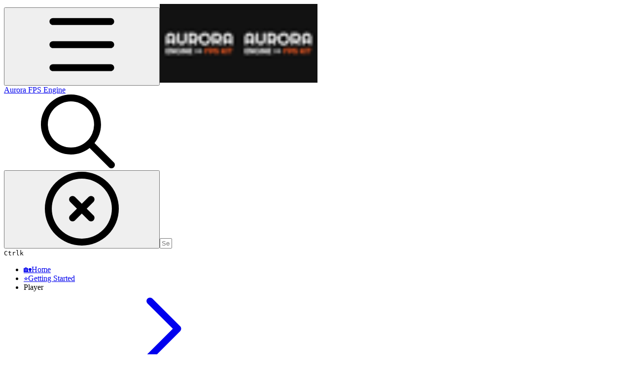

--- FILE ---
content_type: text/html; charset=utf-8
request_url: https://renownedgames.gitbook.io/aurora-engine/world/terrain-manager
body_size: 27703
content:
<!DOCTYPE html><html lang="en" class="rounded-corners theme-clean no-tint sidebar-default sidebar-list-default links-default depth-subtle __variable_7d5705 __variable_4d8f45 __variable_7857c7 font-Inter"><head><meta charSet="utf-8"/><link rel="preconnect" href="https://static-2c.gitbook.com" crossorigin=""/><link rel="preconnect" href="https://api.gitbook.com/cache/"/><link rel="preconnect" href="https://ka-p.fontawesome.com/releases/v6.6.0/"/><link rel="preconnect" href="https://static-2c.gitbook.com"/><meta name="viewport" content="width=device-width, initial-scale=1, maximum-scale=1"/><link rel="preload" as="image" fetchPriority="high" imageSrcSet="https://renownedgames.gitbook.io/aurora-engine/~gitbook/image?url=https%3A%2F%2F4102492771-files.gitbook.io%2F%7E%2Ffiles%2Fv0%2Fb%2Fgitbook-x-prod.appspot.com%2Fo%2Fspaces%252F-MbGcEmnwAxQ5XmsXrVA%252Ficon%252FbGva9FGBmA6LDkX5bZE6%252FAuroraEngine_160x160.png%3Falt%3Dmedia%26token%3D8da144e5-413c-49af-8ee4-4b2e51671342&amp;width=32&amp;dpr=1&amp;quality=100&amp;sign=2f97c9cf&amp;sv=2 32w, https://renownedgames.gitbook.io/aurora-engine/~gitbook/image?url=https%3A%2F%2F4102492771-files.gitbook.io%2F%7E%2Ffiles%2Fv0%2Fb%2Fgitbook-x-prod.appspot.com%2Fo%2Fspaces%252F-MbGcEmnwAxQ5XmsXrVA%252Ficon%252FbGva9FGBmA6LDkX5bZE6%252FAuroraEngine_160x160.png%3Falt%3Dmedia%26token%3D8da144e5-413c-49af-8ee4-4b2e51671342&amp;width=32&amp;dpr=2&amp;quality=100&amp;sign=2f97c9cf&amp;sv=2 64w, https://renownedgames.gitbook.io/aurora-engine/~gitbook/image?url=https%3A%2F%2F4102492771-files.gitbook.io%2F%7E%2Ffiles%2Fv0%2Fb%2Fgitbook-x-prod.appspot.com%2Fo%2Fspaces%252F-MbGcEmnwAxQ5XmsXrVA%252Ficon%252FbGva9FGBmA6LDkX5bZE6%252FAuroraEngine_160x160.png%3Falt%3Dmedia%26token%3D8da144e5-413c-49af-8ee4-4b2e51671342&amp;width=32&amp;dpr=3&amp;quality=100&amp;sign=2f97c9cf&amp;sv=2 96w, https://renownedgames.gitbook.io/aurora-engine/~gitbook/image?url=https%3A%2F%2F4102492771-files.gitbook.io%2F%7E%2Ffiles%2Fv0%2Fb%2Fgitbook-x-prod.appspot.com%2Fo%2Fspaces%252F-MbGcEmnwAxQ5XmsXrVA%252Ficon%252FbGva9FGBmA6LDkX5bZE6%252FAuroraEngine_160x160.png%3Falt%3Dmedia%26token%3D8da144e5-413c-49af-8ee4-4b2e51671342&amp;width=32&amp;dpr=4&amp;quality=100&amp;sign=2f97c9cf&amp;sv=2 128w" imageSizes="32px"/><link rel="preload" as="image" imageSrcSet="https://renownedgames.gitbook.io/aurora-engine/~gitbook/image?url=https%3A%2F%2F4102492771-files.gitbook.io%2F%7E%2Ffiles%2Fv0%2Fb%2Fgitbook-legacy-files%2Fo%2Fassets%252F-MbGcEmnwAxQ5XmsXrVA%252F-MdbPU86R61a4kmmKTwq%252F-MdbPfr83myVMJyoMt7I%252Fimage.png%3Falt%3Dmedia%26token%3D75d378ec-ef98-43e8-8667-148197809cd6&amp;width=400&amp;dpr=1&amp;quality=100&amp;sign=61ac9668&amp;sv=2 400w, https://renownedgames.gitbook.io/aurora-engine/~gitbook/image?url=https%3A%2F%2F4102492771-files.gitbook.io%2F%7E%2Ffiles%2Fv0%2Fb%2Fgitbook-legacy-files%2Fo%2Fassets%252F-MbGcEmnwAxQ5XmsXrVA%252F-MdbPU86R61a4kmmKTwq%252F-MdbPfr83myVMJyoMt7I%252Fimage.png%3Falt%3Dmedia%26token%3D75d378ec-ef98-43e8-8667-148197809cd6&amp;width=400&amp;dpr=2&amp;quality=100&amp;sign=61ac9668&amp;sv=2 800w, https://renownedgames.gitbook.io/aurora-engine/~gitbook/image?url=https%3A%2F%2F4102492771-files.gitbook.io%2F%7E%2Ffiles%2Fv0%2Fb%2Fgitbook-legacy-files%2Fo%2Fassets%252F-MbGcEmnwAxQ5XmsXrVA%252F-MdbPU86R61a4kmmKTwq%252F-MdbPfr83myVMJyoMt7I%252Fimage.png%3Falt%3Dmedia%26token%3D75d378ec-ef98-43e8-8667-148197809cd6&amp;width=400&amp;dpr=3&amp;quality=100&amp;sign=61ac9668&amp;sv=2 1200w, https://renownedgames.gitbook.io/aurora-engine/~gitbook/image?url=https%3A%2F%2F4102492771-files.gitbook.io%2F%7E%2Ffiles%2Fv0%2Fb%2Fgitbook-legacy-files%2Fo%2Fassets%252F-MbGcEmnwAxQ5XmsXrVA%252F-MdbPU86R61a4kmmKTwq%252F-MdbPfr83myVMJyoMt7I%252Fimage.png%3Falt%3Dmedia%26token%3D75d378ec-ef98-43e8-8667-148197809cd6&amp;width=400&amp;dpr=4&amp;quality=100&amp;sign=61ac9668&amp;sv=2 1600w, https://renownedgames.gitbook.io/aurora-engine/~gitbook/image?url=https%3A%2F%2F4102492771-files.gitbook.io%2F%7E%2Ffiles%2Fv0%2Fb%2Fgitbook-legacy-files%2Fo%2Fassets%252F-MbGcEmnwAxQ5XmsXrVA%252F-MdbPU86R61a4kmmKTwq%252F-MdbPfr83myVMJyoMt7I%252Fimage.png%3Falt%3Dmedia%26token%3D75d378ec-ef98-43e8-8667-148197809cd6&amp;width=768&amp;dpr=1&amp;quality=100&amp;sign=61ac9668&amp;sv=2 768w, https://renownedgames.gitbook.io/aurora-engine/~gitbook/image?url=https%3A%2F%2F4102492771-files.gitbook.io%2F%7E%2Ffiles%2Fv0%2Fb%2Fgitbook-legacy-files%2Fo%2Fassets%252F-MbGcEmnwAxQ5XmsXrVA%252F-MdbPU86R61a4kmmKTwq%252F-MdbPfr83myVMJyoMt7I%252Fimage.png%3Falt%3Dmedia%26token%3D75d378ec-ef98-43e8-8667-148197809cd6&amp;width=768&amp;dpr=2&amp;quality=100&amp;sign=61ac9668&amp;sv=2 1536w, https://renownedgames.gitbook.io/aurora-engine/~gitbook/image?url=https%3A%2F%2F4102492771-files.gitbook.io%2F%7E%2Ffiles%2Fv0%2Fb%2Fgitbook-legacy-files%2Fo%2Fassets%252F-MbGcEmnwAxQ5XmsXrVA%252F-MdbPU86R61a4kmmKTwq%252F-MdbPfr83myVMJyoMt7I%252Fimage.png%3Falt%3Dmedia%26token%3D75d378ec-ef98-43e8-8667-148197809cd6&amp;width=768&amp;dpr=3&amp;quality=100&amp;sign=61ac9668&amp;sv=2 2304w, https://renownedgames.gitbook.io/aurora-engine/~gitbook/image?url=https%3A%2F%2F4102492771-files.gitbook.io%2F%7E%2Ffiles%2Fv0%2Fb%2Fgitbook-legacy-files%2Fo%2Fassets%252F-MbGcEmnwAxQ5XmsXrVA%252F-MdbPU86R61a4kmmKTwq%252F-MdbPfr83myVMJyoMt7I%252Fimage.png%3Falt%3Dmedia%26token%3D75d378ec-ef98-43e8-8667-148197809cd6&amp;width=768&amp;dpr=4&amp;quality=100&amp;sign=61ac9668&amp;sv=2 3072w" imageSizes="(max-width: 640px) 400px, 768px"/><link rel="stylesheet" href="https://static-2c.gitbook.com/_next/static/css/a9c918e2b3276cf2.css" data-precedence="next"/><link rel="stylesheet" href="https://static-2c.gitbook.com/_next/static/css/8ff4fe51b97ee379.css" data-precedence="next"/><link rel="stylesheet" href="https://static-2c.gitbook.com/_next/static/css/06bd1f5bc9cd60c7.css" data-precedence="next"/><link rel="stylesheet" href="https://static-2c.gitbook.com/_next/static/css/7ebb61be21b17617.css" data-precedence="next"/><link rel="stylesheet" href="https://static-2c.gitbook.com/_next/static/css/2a35d53826279992.css" data-precedence="next"/><link rel="stylesheet" href="https://static-2c.gitbook.com/_next/static/css/c36dde9599bfc781.css" data-precedence="next"/><link rel="stylesheet" href="https://static-2c.gitbook.com/_next/static/css/9c3b4442e0601ff1.css" data-precedence="next"/><link rel="stylesheet" href="https://static-2c.gitbook.com/_next/static/css/8c7837bed22017b9.css" data-precedence="next"/><link rel="preload" as="script" fetchPriority="low" href="https://static-2c.gitbook.com/_next/static/chunks/webpack-3259d190ad7012bc.js"/><script src="https://static-2c.gitbook.com/_next/static/chunks/87c73c54-3c195070c5cbb22b.js" async=""></script><script src="https://static-2c.gitbook.com/_next/static/chunks/1902-3c9af5e38470b7ba.js" async=""></script><script src="https://static-2c.gitbook.com/_next/static/chunks/main-app-a0ac55901a15e772.js" async=""></script><script src="https://static-2c.gitbook.com/_next/static/chunks/app/global-error-99197ad4868e95f4.js" async=""></script><script src="https://static-2c.gitbook.com/_next/static/chunks/9071f66d-390fafe3303b2acb.js" async=""></script><script src="https://static-2c.gitbook.com/_next/static/chunks/371-a863312ed63942f6.js" async=""></script><script src="https://static-2c.gitbook.com/_next/static/chunks/2821-18260ac545927e21.js" async=""></script><script src="https://static-2c.gitbook.com/_next/static/chunks/823-4f3a0a7d4be43e32.js" async=""></script><script src="https://static-2c.gitbook.com/_next/static/chunks/9370-9d7ebcd1111393ae.js" async=""></script><script src="https://static-2c.gitbook.com/_next/static/chunks/6094-19c4a49edcb96349.js" async=""></script><script src="https://static-2c.gitbook.com/_next/static/chunks/7458-788ad0734e3a245a.js" async=""></script><script src="https://static-2c.gitbook.com/_next/static/chunks/app/sites/static/%5Bmode%5D/%5BsiteURL%5D/%5BsiteData%5D/(content)/%5BpagePath%5D/page-b231da3f199d42eb.js" async=""></script><script src="https://static-2c.gitbook.com/_next/static/chunks/4945-430fa5cc2f8244f6.js" async=""></script><script src="https://static-2c.gitbook.com/_next/static/chunks/2088-719f62cbe0e0b951.js" async=""></script><script src="https://static-2c.gitbook.com/_next/static/chunks/1688-dd6bae62e1c44fca.js" async=""></script><script src="https://static-2c.gitbook.com/_next/static/chunks/app/sites/static/%5Bmode%5D/%5BsiteURL%5D/%5BsiteData%5D/(content)/layout-d787521ff61b0e7d.js" async=""></script><meta name="next-size-adjust" content=""/><meta name="color-scheme" content="light"/><title>Terrain Manager | Aurora FPS Engine</title><meta name="generator" content="GitBook (35efc9d)"/><meta name="robots" content="index, follow"/><link rel="canonical" href="https://renownedgames.gitbook.io/aurora-engine/world/terrain-manager"/><link rel="alternate" type="text/markdown" href="https://renownedgames.gitbook.io/aurora-engine/world/terrain-manager.md"/><link rel="alternate" type="application/rss+xml" title="RSS Feed" href="https://renownedgames.gitbook.io/aurora-engine/world/terrain-manager/rss.xml"/><meta name="mobile-web-app-capable" content="yes"/><meta name="apple-mobile-web-app-title" content="Aurora FPS Engine"/><meta name="apple-mobile-web-app-status-bar-style" content="default"/><meta property="og:title" content="Terrain Manager | Aurora FPS Engine"/><meta property="og:image" content="https://renownedgames.gitbook.io/aurora-engine/~gitbook/ogimage/-MbzoLxYw1AUAu715ALL"/><meta name="twitter:card" content="summary_large_image"/><meta name="twitter:title" content="Terrain Manager | Aurora FPS Engine"/><meta name="twitter:image" content="https://renownedgames.gitbook.io/aurora-engine/~gitbook/ogimage/-MbzoLxYw1AUAu715ALL"/><link rel="icon" href="https://renownedgames.gitbook.io/aurora-engine/~gitbook/image?url=https%3A%2F%2F4102492771-files.gitbook.io%2F%7E%2Ffiles%2Fv0%2Fb%2Fgitbook-x-prod.appspot.com%2Fo%2Fspaces%252F-MbGcEmnwAxQ5XmsXrVA%252Ficon%252FbGva9FGBmA6LDkX5bZE6%252FAuroraEngine_160x160.png%3Falt%3Dmedia%26token%3D8da144e5-413c-49af-8ee4-4b2e51671342&amp;width=48&amp;height=48&amp;sign=2f97c9cf&amp;sv=2" type="image/png" media="(prefers-color-scheme: light)"/><link rel="icon" href="https://renownedgames.gitbook.io/aurora-engine/~gitbook/image?url=https%3A%2F%2F4102492771-files.gitbook.io%2F%7E%2Ffiles%2Fv0%2Fb%2Fgitbook-x-prod.appspot.com%2Fo%2Fspaces%252F-MbGcEmnwAxQ5XmsXrVA%252Ficon%252FbGva9FGBmA6LDkX5bZE6%252FAuroraEngine_160x160.png%3Falt%3Dmedia%26token%3D8da144e5-413c-49af-8ee4-4b2e51671342&amp;width=48&amp;height=48&amp;sign=2f97c9cf&amp;sv=2" type="image/png" media="(prefers-color-scheme: dark)"/><link rel="apple-touch-icon" href="https://renownedgames.gitbook.io/aurora-engine/~gitbook/image?url=https%3A%2F%2F4102492771-files.gitbook.io%2F%7E%2Ffiles%2Fv0%2Fb%2Fgitbook-x-prod.appspot.com%2Fo%2Fspaces%252F-MbGcEmnwAxQ5XmsXrVA%252Ficon%252FbGva9FGBmA6LDkX5bZE6%252FAuroraEngine_160x160.png%3Falt%3Dmedia%26token%3D8da144e5-413c-49af-8ee4-4b2e51671342&amp;width=180&amp;height=180&amp;sign=2f97c9cf&amp;sv=2" type="image/png" media="(prefers-color-scheme: light)"/><link rel="apple-touch-icon" href="https://renownedgames.gitbook.io/aurora-engine/~gitbook/image?url=https%3A%2F%2F4102492771-files.gitbook.io%2F%7E%2Ffiles%2Fv0%2Fb%2Fgitbook-x-prod.appspot.com%2Fo%2Fspaces%252F-MbGcEmnwAxQ5XmsXrVA%252Ficon%252FbGva9FGBmA6LDkX5bZE6%252FAuroraEngine_160x160.png%3Falt%3Dmedia%26token%3D8da144e5-413c-49af-8ee4-4b2e51671342&amp;width=180&amp;height=180&amp;sign=2f97c9cf&amp;sv=2" type="image/png" media="(prefers-color-scheme: dark)"/><style>
                    :root {
                        --primary-1: 255 255 255; --contrast-primary-1: 29 29 29;
--primary-2: 255 249 244; --contrast-primary-2: 29 29 29;
--primary-3: 255 245 236; --contrast-primary-3: 29 29 29;
--primary-4: 255 238 225; --contrast-primary-4: 29 29 29;
--primary-5: 255 232 214; --contrast-primary-5: 29 29 29;
--primary-6: 254 223 201; --contrast-primary-6: 29 29 29;
--primary-7: 246 209 183; --contrast-primary-7: 29 29 29;
--primary-8: 238 195 165; --contrast-primary-8: 29 29 29;
--primary-9: 255 136 0; --contrast-primary-9: 29 29 29;
--primary-10: 197 83 0; --contrast-primary-10: 255 255 255;
--primary-11: 143 99 68; --contrast-primary-11: 255 255 255;
--primary-12: 36 27 21; --contrast-primary-12: 255 255 255;
--primary-original: 255 136 0; --contrast-primary-original: 29 29 29;
                        --tint-1: 255 255 255; --contrast-tint-1: 29 29 29;
--tint-2: 251 250 249; --contrast-tint-2: 29 29 29;
--tint-3: 249 247 245; --contrast-tint-3: 29 29 29;
--tint-4: 245 241 239; --contrast-tint-4: 29 29 29;
--tint-5: 241 236 233; --contrast-tint-5: 29 29 29;
--tint-6: 235 228 224; --contrast-tint-6: 29 29 29;
--tint-7: 223 215 210; --contrast-tint-7: 29 29 29;
--tint-8: 211 203 197; --contrast-tint-8: 29 29 29;
--tint-9: 150 128 112; --contrast-tint-9: 255 255 255;
--tint-10: 139 116 101; --contrast-tint-10: 255 255 255;
--tint-11: 117 108 102; --contrast-tint-11: 255 255 255;
--tint-12: 30 29 27; --contrast-tint-12: 255 255 255;
--tint-original: 120 120 120; --contrast-tint-original: 255 255 255;
                        --neutral-1: 255 255 255; --contrast-neutral-1: 29 29 29;
--neutral-2: 250 250 250; --contrast-neutral-2: 29 29 29;
--neutral-3: 247 247 247; --contrast-neutral-3: 29 29 29;
--neutral-4: 242 242 242; --contrast-neutral-4: 29 29 29;
--neutral-5: 237 237 237; --contrast-neutral-5: 29 29 29;
--neutral-6: 229 229 229; --contrast-neutral-6: 29 29 29;
--neutral-7: 217 217 217; --contrast-neutral-7: 29 29 29;
--neutral-8: 204 204 204; --contrast-neutral-8: 29 29 29;
--neutral-9: 120 120 120; --contrast-neutral-9: 255 255 255;
--neutral-10: 121 121 121; --contrast-neutral-10: 255 255 255;
--neutral-11: 110 110 110; --contrast-neutral-11: 255 255 255;
--neutral-12: 29 29 29; --contrast-neutral-12: 255 255 255;
--neutral-original: 120 120 120; --contrast-neutral-original: 255 255 255;

                        --header-background: 255 136 0;
                        --header-link: 29 29 29;

                        --info-1: 255 255 255; --contrast-info-1: 29 29 29;
--info-2: 250 250 250; --contrast-info-2: 29 29 29;
--info-3: 247 247 247; --contrast-info-3: 29 29 29;
--info-4: 242 242 242; --contrast-info-4: 29 29 29;
--info-5: 237 237 237; --contrast-info-5: 29 29 29;
--info-6: 229 229 229; --contrast-info-6: 29 29 29;
--info-7: 217 217 217; --contrast-info-7: 29 29 29;
--info-8: 204 204 204; --contrast-info-8: 29 29 29;
--info-9: 120 120 120; --contrast-info-9: 255 255 255;
--info-10: 121 121 121; --contrast-info-10: 255 255 255;
--info-11: 110 110 110; --contrast-info-11: 255 255 255;
--info-12: 29 29 29; --contrast-info-12: 255 255 255;
--info-original: 120 120 120; --contrast-info-original: 255 255 255;
                        --warning-1: 255 255 255; --contrast-warning-1: 29 29 29;
--warning-2: 254 249 244; --contrast-warning-2: 29 29 29;
--warning-3: 255 245 236; --contrast-warning-3: 29 29 29;
--warning-4: 255 239 225; --contrast-warning-4: 29 29 29;
--warning-5: 254 233 214; --contrast-warning-5: 29 29 29;
--warning-6: 250 224 200; --contrast-warning-6: 29 29 29;
--warning-7: 242 211 182; --contrast-warning-7: 29 29 29;
--warning-8: 233 197 164; --contrast-warning-8: 29 29 29;
--warning-9: 254 154 0; --contrast-warning-9: 29 29 29;
--warning-10: 187 92 0; --contrast-warning-10: 255 255 255;
--warning-11: 138 102 66; --contrast-warning-11: 255 255 255;
--warning-12: 35 28 21; --contrast-warning-12: 255 255 255;
--warning-original: 254 154 0; --contrast-warning-original: 29 29 29;
                        --danger-1: 255 255 255; --contrast-danger-1: 29 29 29;
--danger-2: 255 247 246; --contrast-danger-2: 29 29 29;
--danger-3: 255 242 239; --contrast-danger-3: 29 29 29;
--danger-4: 255 234 230; --contrast-danger-4: 29 29 29;
--danger-5: 255 226 221; --contrast-danger-5: 29 29 29;
--danger-6: 255 215 210; --contrast-danger-6: 29 29 29;
--danger-7: 255 200 193; --contrast-danger-7: 29 29 29;
--danger-8: 254 184 177; --contrast-danger-8: 29 29 29;
--danger-9: 251 44 54; --contrast-danger-9: 255 255 255;
--danger-10: 228 0 33; --contrast-danger-10: 255 255 255;
--danger-11: 158 87 81; --contrast-danger-11: 255 255 255;
--danger-12: 39 25 23; --contrast-danger-12: 255 255 255;
--danger-original: 251 44 54; --contrast-danger-original: 255 255 255;
                        --success-1: 255 255 255; --contrast-success-1: 29 29 29;
--success-2: 245 252 246; --contrast-success-2: 29 29 29;
--success-3: 238 252 240; --contrast-success-3: 29 29 29;
--success-4: 229 249 231; --contrast-success-4: 29 29 29;
--success-5: 219 246 222; --contrast-success-5: 29 29 29;
--success-6: 207 240 210; --contrast-success-6: 29 29 29;
--success-7: 190 229 194; --contrast-success-7: 29 29 29;
--success-8: 172 218 177; --contrast-success-8: 29 29 29;
--success-9: 0 201 80; --contrast-success-9: 29 29 29;
--success-10: 0 152 23; --contrast-success-10: 255 255 255;
--success-11: 74 124 82; --contrast-success-11: 255 255 255;
--success-12: 22 32 23; --contrast-success-12: 255 255 255;
--success-original: 0 201 80; --contrast-success-original: 29 29 29;
                    }

                    .dark {
                        --primary-1: 29 29 29; --contrast-primary-1: 255 255 255;
--primary-2: 38 33 30; --contrast-primary-2: 255 255 255;
--primary-3: 51 42 35; --contrast-primary-3: 255 255 255;
--primary-4: 59 44 34; --contrast-primary-4: 255 255 255;
--primary-5: 68 49 35; --contrast-primary-5: 255 255 255;
--primary-6: 76 51 34; --contrast-primary-6: 255 255 255;
--primary-7: 90 60 38; --contrast-primary-7: 255 255 255;
--primary-8: 104 69 42; --contrast-primary-8: 255 255 255;
--primary-9: 255 136 0; --contrast-primary-9: 29 29 29;
--primary-10: 223 107 0; --contrast-primary-10: 255 255 255;
--primary-11: 229 181 147; --contrast-primary-11: 29 29 29;
--primary-12: 255 252 244; --contrast-primary-12: 29 29 29;
--primary-original: 255 136 0; --contrast-primary-original: 29 29 29;
                        --tint-1: 29 29 29; --contrast-tint-1: 255 255 255;
--tint-2: 35 34 34; --contrast-tint-2: 255 255 255;
--tint-3: 45 44 43; --contrast-tint-3: 255 255 255;
--tint-4: 49 47 46; --contrast-tint-4: 255 255 255;
--tint-5: 55 53 52; --contrast-tint-5: 255 255 255;
--tint-6: 59 57 55; --contrast-tint-6: 255 255 255;
--tint-7: 70 67 65; --contrast-tint-7: 255 255 255;
--tint-8: 81 77 75; --contrast-tint-8: 255 255 255;
--tint-9: 142 130 122; --contrast-tint-9: 255 255 255;
--tint-10: 153 142 134; --contrast-tint-10: 255 255 255;
--tint-11: 196 191 188; --contrast-tint-11: 29 29 29;
--tint-12: 255 255 254; --contrast-tint-12: 29 29 29;
--tint-original: 120 120 120; --contrast-tint-original: 255 255 255;
                        --neutral-1: 29 29 29; --contrast-neutral-1: 255 255 255;
--neutral-2: 34 34 34; --contrast-neutral-2: 255 255 255;
--neutral-3: 44 44 44; --contrast-neutral-3: 255 255 255;
--neutral-4: 48 48 48; --contrast-neutral-4: 255 255 255;
--neutral-5: 53 53 53; --contrast-neutral-5: 255 255 255;
--neutral-6: 57 57 57; --contrast-neutral-6: 255 255 255;
--neutral-7: 67 67 67; --contrast-neutral-7: 255 255 255;
--neutral-8: 78 78 78; --contrast-neutral-8: 255 255 255;
--neutral-9: 120 120 120; --contrast-neutral-9: 255 255 255;
--neutral-10: 144 144 144; --contrast-neutral-10: 255 255 255;
--neutral-11: 192 192 192; --contrast-neutral-11: 29 29 29;
--neutral-12: 255 255 255; --contrast-neutral-12: 29 29 29;
--neutral-original: 120 120 120; --contrast-neutral-original: 255 255 255;

                        --header-background: 255 136 0;
                        --header-link: 29 29 29;

                        --info-1: 29 29 29; --contrast-info-1: 255 255 255;
--info-2: 34 34 34; --contrast-info-2: 255 255 255;
--info-3: 44 44 44; --contrast-info-3: 255 255 255;
--info-4: 48 48 48; --contrast-info-4: 255 255 255;
--info-5: 53 53 53; --contrast-info-5: 255 255 255;
--info-6: 57 57 57; --contrast-info-6: 255 255 255;
--info-7: 67 67 67; --contrast-info-7: 255 255 255;
--info-8: 78 78 78; --contrast-info-8: 255 255 255;
--info-9: 120 120 120; --contrast-info-9: 255 255 255;
--info-10: 144 144 144; --contrast-info-10: 255 255 255;
--info-11: 192 192 192; --contrast-info-11: 29 29 29;
--info-12: 255 255 255; --contrast-info-12: 29 29 29;
--info-original: 120 120 120; --contrast-info-original: 255 255 255;
                        --warning-1: 29 29 29; --contrast-warning-1: 255 255 255;
--warning-2: 38 34 30; --contrast-warning-2: 255 255 255;
--warning-3: 50 42 35; --contrast-warning-3: 255 255 255;
--warning-4: 57 45 34; --contrast-warning-4: 255 255 255;
--warning-5: 66 50 34; --contrast-warning-5: 255 255 255;
--warning-6: 73 53 33; --contrast-warning-6: 255 255 255;
--warning-7: 87 62 37; --contrast-warning-7: 255 255 255;
--warning-8: 101 71 41; --contrast-warning-8: 255 255 255;
--warning-9: 254 154 0; --contrast-warning-9: 29 29 29;
--warning-10: 213 116 0; --contrast-warning-10: 255 255 255;
--warning-11: 224 184 145; --contrast-warning-11: 29 29 29;
--warning-12: 255 253 243; --contrast-warning-12: 29 29 29;
--warning-original: 254 154 0; --contrast-warning-original: 29 29 29;
                        --danger-1: 29 29 29; --contrast-danger-1: 255 255 255;
--danger-2: 40 32 32; --contrast-danger-2: 255 255 255;
--danger-3: 55 39 38; --contrast-danger-3: 255 255 255;
--danger-4: 64 41 38; --contrast-danger-4: 255 255 255;
--danger-5: 75 44 41; --contrast-danger-5: 255 255 255;
--danger-6: 84 45 41; --contrast-danger-6: 255 255 255;
--danger-7: 100 51 48; --contrast-danger-7: 255 255 255;
--danger-8: 117 58 54; --contrast-danger-8: 255 255 255;
--danger-9: 251 44 54; --contrast-danger-9: 255 255 255;
--danger-10: 255 52 59; --contrast-danger-10: 255 255 255;
--danger-11: 248 168 161; --contrast-danger-11: 29 29 29;
--danger-12: 255 249 247; --contrast-danger-12: 29 29 29;
--danger-original: 251 44 54; --contrast-danger-original: 255 255 255;
                        --success-1: 29 29 29; --contrast-success-1: 255 255 255;
--success-2: 31 36 32; --contrast-success-2: 255 255 255;
--success-3: 37 47 38; --contrast-success-3: 255 255 255;
--success-4: 37 52 39; --contrast-success-4: 255 255 255;
--success-5: 38 60 41; --contrast-success-5: 255 255 255;
--success-6: 38 65 41; --contrast-success-6: 255 255 255;
--success-7: 42 77 48; --contrast-success-7: 255 255 255;
--success-8: 47 89 54; --contrast-success-8: 255 255 255;
--success-9: 0 201 80; --contrast-success-9: 29 29 29;
--success-10: 0 176 54; --contrast-success-10: 255 255 255;
--success-11: 155 208 161; --contrast-success-11: 29 29 29;
--success-12: 246 255 247; --contrast-success-12: 29 29 29;
--success-original: 0 201 80; --contrast-success-original: 29 29 29;
                    }
                </style><script src="https://static-2c.gitbook.com/_next/static/chunks/polyfills-42372ed130431b0a.js" noModule=""></script></head><body class="site-background"><div hidden=""><!--$--><!--/$--></div><script>((a2, b4, c4, d3, e3, f3, g5, h4) => {
          let i4 = document.documentElement, j3 = ["light", "dark"];
          function k4(b5) {
            var c5;
            (Array.isArray(a2) ? a2 : [a2]).forEach((a3) => {
              let c6 = a3 === "class", d4 = c6 && f3 ? e3.map((a4) => f3[a4] || a4) : e3;
              c6 ? (i4.classList.remove(...d4), i4.classList.add(f3 && f3[b5] ? f3[b5] : b5)) : i4.setAttribute(a3, b5);
            }), c5 = b5, h4 && j3.includes(c5) && (i4.style.colorScheme = c5);
          }
          if (d3) k4(d3);
          else try {
            let a3 = localStorage.getItem(b4) || c4, d4 = g5 && a3 === "system" ? window.matchMedia("(prefers-color-scheme: dark)").matches ? "dark" : "light" : a3;
            k4(d4);
          } catch {
          }
        })("class","theme","system","light",["light","dark"],null,true,true)</script><header id="site-header" class="flex flex-col h-[64px] sticky top-0 z-30 w-full flex-none shadow-[0px_1px_0px] shadow-tint-12/2 bg-tint-base/9 theme-muted:bg-tint-subtle/9 [html.sidebar-filled.theme-bold.tint_&amp;]:bg-tint-subtle/9 theme-gradient:bg-gradient-primary theme-gradient-tint:bg-gradient-tint contrast-more:bg-tint-base text-sm backdrop-blur-lg"><div class="theme-bold:bg-header-background theme-bold:shadow-[0px_1px_0px] theme-bold:shadow-tint-12/2"><div class="transition-all duration-300 lg:chat-open:pr-80 xl:chat-open:pr-96"><div id="header-content" class="gap-4 lg:gap-6 flex items-center justify-between w-full py-3 min-h-16 sm:h-16 px-4 sm:px-6 md:px-8 max-w-screen-2xl mx-auto transition-[max-width] duration-300 @container/header"><div class="flex max-w-full min-w-0 shrink items-center justify-start gap-2 lg:gap-4"><button type="button" class="button group/button inline-flex items-center gap-2 rounded-xl straight-corners:rounded-none circular-corners:rounded-3xl border-tint hover:border-tint-hover disabled:border-tint depth-subtle:shadow-xs hover:depth-subtle:shadow-md focus-visible:depth-subtle:shadow-md active:depth-subtle:shadow-xs dark:shadow-tint-1 not-focus-visible:outline-0 contrast-more:border-tint-12 contrast-more:hover:outline-2 contrast-more:hover:outline-tint-12 contrast-more:hover:border-tint-12 contrast-more:focus-visible:border-tint-12 contrast-more:focus-visible:outline-tint-12 hover:depth-subtle:-translate-y-px focus-visible:depth-subtle:-translate-y-px data-[state=open]:depth-subtle:-translate-y-px active:depth-subtle:translate-y-0 transition-all grow-0 shrink-0 truncate max-w-full align-middle leading-normal disabled:cursor-not-allowed disabled:translate-y-0! disabled:shadow-none! bg-transparent border-0 contrast-more:border shadow-none! translate-y-0! hover:text-tint-strong focus-visible:bg-tint-hover focus-visible:text-tint-strong data-[state=open]:bg-tint-hover data-[state=open]:text-tint-strong contrast-more:bg-tint-subtle disabled:text-tint/8 disabled:bg-transparent p-2 -ml-2 text-tint-strong theme-bold:text-header-link hover:bg-tint-hover hover:theme-bold:bg-header-link/3 page-no-toc:hidden lg:hidden" aria-label="Open table of contents" aria-pressed="false" data-active="false" data-testid="toc-button" data-state="closed"><svg class="gb-icon button-leading-icon shrink-0 size-text-lg my-[.1875em] mx-[.1875em]"><title>bars</title><defs><mask id="_R_2ml8qiv5ubsnpfivb_" style="mask-type:alpha"><image data-testid="mask-image" href="https://ka-p.fontawesome.com/releases/v6.6.0/svgs/regular/bars.svg?v=2&amp;token=a463935e93" width="100%" height="100%" preserveAspectRatio="xMidYMid meet"></image></mask></defs><rect width="100%" height="100%" fill="currentColor" mask="url(#_R_2ml8qiv5ubsnpfivb_)"></rect></svg></button><a class="group/headerlogo min-w-0 shrink flex items-center" href="/aurora-engine"><img alt="" style="aspect-ratio:1" fetchPriority="high" class="block dark:hidden object-contain size-8" src="https://renownedgames.gitbook.io/aurora-engine/~gitbook/image?url=https%3A%2F%2F4102492771-files.gitbook.io%2F%7E%2Ffiles%2Fv0%2Fb%2Fgitbook-x-prod.appspot.com%2Fo%2Fspaces%252F-MbGcEmnwAxQ5XmsXrVA%252Ficon%252FbGva9FGBmA6LDkX5bZE6%252FAuroraEngine_160x160.png%3Falt%3Dmedia%26token%3D8da144e5-413c-49af-8ee4-4b2e51671342&amp;width=32&amp;dpr=4&amp;quality=100&amp;sign=2f97c9cf&amp;sv=2" srcSet="https://renownedgames.gitbook.io/aurora-engine/~gitbook/image?url=https%3A%2F%2F4102492771-files.gitbook.io%2F%7E%2Ffiles%2Fv0%2Fb%2Fgitbook-x-prod.appspot.com%2Fo%2Fspaces%252F-MbGcEmnwAxQ5XmsXrVA%252Ficon%252FbGva9FGBmA6LDkX5bZE6%252FAuroraEngine_160x160.png%3Falt%3Dmedia%26token%3D8da144e5-413c-49af-8ee4-4b2e51671342&amp;width=32&amp;dpr=1&amp;quality=100&amp;sign=2f97c9cf&amp;sv=2 32w, https://renownedgames.gitbook.io/aurora-engine/~gitbook/image?url=https%3A%2F%2F4102492771-files.gitbook.io%2F%7E%2Ffiles%2Fv0%2Fb%2Fgitbook-x-prod.appspot.com%2Fo%2Fspaces%252F-MbGcEmnwAxQ5XmsXrVA%252Ficon%252FbGva9FGBmA6LDkX5bZE6%252FAuroraEngine_160x160.png%3Falt%3Dmedia%26token%3D8da144e5-413c-49af-8ee4-4b2e51671342&amp;width=32&amp;dpr=2&amp;quality=100&amp;sign=2f97c9cf&amp;sv=2 64w, https://renownedgames.gitbook.io/aurora-engine/~gitbook/image?url=https%3A%2F%2F4102492771-files.gitbook.io%2F%7E%2Ffiles%2Fv0%2Fb%2Fgitbook-x-prod.appspot.com%2Fo%2Fspaces%252F-MbGcEmnwAxQ5XmsXrVA%252Ficon%252FbGva9FGBmA6LDkX5bZE6%252FAuroraEngine_160x160.png%3Falt%3Dmedia%26token%3D8da144e5-413c-49af-8ee4-4b2e51671342&amp;width=32&amp;dpr=3&amp;quality=100&amp;sign=2f97c9cf&amp;sv=2 96w, https://renownedgames.gitbook.io/aurora-engine/~gitbook/image?url=https%3A%2F%2F4102492771-files.gitbook.io%2F%7E%2Ffiles%2Fv0%2Fb%2Fgitbook-x-prod.appspot.com%2Fo%2Fspaces%252F-MbGcEmnwAxQ5XmsXrVA%252Ficon%252FbGva9FGBmA6LDkX5bZE6%252FAuroraEngine_160x160.png%3Falt%3Dmedia%26token%3D8da144e5-413c-49af-8ee4-4b2e51671342&amp;width=32&amp;dpr=4&amp;quality=100&amp;sign=2f97c9cf&amp;sv=2 128w" sizes="32px" width="160" height="160"/><img alt="" style="aspect-ratio:1" loading="lazy" fetchPriority="high" class="hidden dark:block object-contain size-8" src="https://renownedgames.gitbook.io/aurora-engine/~gitbook/image?url=https%3A%2F%2F4102492771-files.gitbook.io%2F%7E%2Ffiles%2Fv0%2Fb%2Fgitbook-x-prod.appspot.com%2Fo%2Fspaces%252F-MbGcEmnwAxQ5XmsXrVA%252Ficon%252FbGva9FGBmA6LDkX5bZE6%252FAuroraEngine_160x160.png%3Falt%3Dmedia%26token%3D8da144e5-413c-49af-8ee4-4b2e51671342&amp;width=32&amp;dpr=4&amp;quality=100&amp;sign=2f97c9cf&amp;sv=2" srcSet="https://renownedgames.gitbook.io/aurora-engine/~gitbook/image?url=https%3A%2F%2F4102492771-files.gitbook.io%2F%7E%2Ffiles%2Fv0%2Fb%2Fgitbook-x-prod.appspot.com%2Fo%2Fspaces%252F-MbGcEmnwAxQ5XmsXrVA%252Ficon%252FbGva9FGBmA6LDkX5bZE6%252FAuroraEngine_160x160.png%3Falt%3Dmedia%26token%3D8da144e5-413c-49af-8ee4-4b2e51671342&amp;width=32&amp;dpr=1&amp;quality=100&amp;sign=2f97c9cf&amp;sv=2 32w, https://renownedgames.gitbook.io/aurora-engine/~gitbook/image?url=https%3A%2F%2F4102492771-files.gitbook.io%2F%7E%2Ffiles%2Fv0%2Fb%2Fgitbook-x-prod.appspot.com%2Fo%2Fspaces%252F-MbGcEmnwAxQ5XmsXrVA%252Ficon%252FbGva9FGBmA6LDkX5bZE6%252FAuroraEngine_160x160.png%3Falt%3Dmedia%26token%3D8da144e5-413c-49af-8ee4-4b2e51671342&amp;width=32&amp;dpr=2&amp;quality=100&amp;sign=2f97c9cf&amp;sv=2 64w, https://renownedgames.gitbook.io/aurora-engine/~gitbook/image?url=https%3A%2F%2F4102492771-files.gitbook.io%2F%7E%2Ffiles%2Fv0%2Fb%2Fgitbook-x-prod.appspot.com%2Fo%2Fspaces%252F-MbGcEmnwAxQ5XmsXrVA%252Ficon%252FbGva9FGBmA6LDkX5bZE6%252FAuroraEngine_160x160.png%3Falt%3Dmedia%26token%3D8da144e5-413c-49af-8ee4-4b2e51671342&amp;width=32&amp;dpr=3&amp;quality=100&amp;sign=2f97c9cf&amp;sv=2 96w, https://renownedgames.gitbook.io/aurora-engine/~gitbook/image?url=https%3A%2F%2F4102492771-files.gitbook.io%2F%7E%2Ffiles%2Fv0%2Fb%2Fgitbook-x-prod.appspot.com%2Fo%2Fspaces%252F-MbGcEmnwAxQ5XmsXrVA%252Ficon%252FbGva9FGBmA6LDkX5bZE6%252FAuroraEngine_160x160.png%3Falt%3Dmedia%26token%3D8da144e5-413c-49af-8ee4-4b2e51671342&amp;width=32&amp;dpr=4&amp;quality=100&amp;sign=2f97c9cf&amp;sv=2 128w" sizes="32px" width="160" height="160"/><div class="text-pretty line-clamp-2 tracking-tight max-w-[18ch] lg:max-w-[24ch] font-semibold ms-3 text-base/tight lg:text-lg/tight text-tint-strong theme-bold:text-header-link">Aurora FPS Engine</div></a></div><div class="flex grow-0 shrink-0 @2xl:basis-56 justify-self-end items-center gap-2 transition-[margin] duration-300 order-last"><div class="relative flex @max-2xl:size-9.5 grow"><div class="group/input relative flex min-h-min overflow-hidden border border-tint bg-tint-base align-middle shadow-tint/6 ring-primary-hover transition-all dark:shadow-tint-1 depth-subtle:focus-within:-translate-y-px depth-subtle:hover:-translate-y-px depth-subtle:shadow-xs focus-within:border-primary-hover focus-within:depth-subtle:shadow-lg focus-within:shadow-primary-subtle focus-within:ring-2 hover:cursor-text hover:border-tint-hover hover:not-focus-within:bg-tint-subtle depth-subtle:hover:not-focus-within:shadow-md focus-within:hover:border-primary-hover flex-row px-3 py-2 gap-2 circular-corners:rounded-3xl rounded-corners:rounded-xl @max-2xl:absolute inset-y-0 right-0 z-30 @max-2xl:max-w-9.5 grow theme-bold:border-header-link/4 theme-bold:bg-header-link/1 @max-2xl:px-2.5 theme-bold:text-header-link theme-bold:shadow-none! theme-bold:backdrop-blur-xl @max-2xl:focus-within:w-56 @max-2xl:focus-within:max-w-[calc(100vw-5rem)] theme-bold:focus-within:border-header-link/6 theme-bold:focus-within:ring-header-link/5 theme-bold:hover:border-header-link/5 theme-bold:hover:not-focus-within:bg-header-link/2 @max-2xl:has-[input[aria-expanded=true]]:w-56 @max-2xl:has-[input[aria-expanded=true]]:max-w-[calc(100vw-5rem)] @max-2xl:[&amp;_input]:opacity-0 theme-bold:[&amp;_input]:placeholder:text-header-link/8 @max-2xl:focus-within:[&amp;_input]:opacity-11 @max-2xl:has-[input[aria-expanded=true]]:[&amp;_input]:opacity-11"><div class="flex shrink grow gap-2 items-center"><div class="flex items-center text-tint"><svg class="gb-icon size-text-lg shrink-0 text-tint theme-bold:text-header-link/8"><title>search</title><defs><mask id="_R_5dp8qiv5ubsnpfivb_" style="mask-type:alpha"><image data-testid="mask-image" href="https://ka-p.fontawesome.com/releases/v6.6.0/svgs/regular/search.svg?v=2&amp;token=a463935e93" width="100%" height="100%" preserveAspectRatio="xMidYMid meet"></image></mask></defs><rect width="100%" height="100%" fill="currentColor" mask="url(#_R_5dp8qiv5ubsnpfivb_)"></rect></svg></div><button type="button" class="button group/button items-center gap-2 rounded-xl straight-corners:rounded-none circular-corners:rounded-3xl border-tint hover:border-tint-hover disabled:border-tint depth-subtle:shadow-xs hover:depth-subtle:shadow-md focus-visible:depth-subtle:shadow-md active:depth-subtle:shadow-xs dark:shadow-tint-1 not-focus-visible:outline-0 contrast-more:border-tint-12 contrast-more:hover:outline-2 contrast-more:hover:outline-tint-12 contrast-more:hover:border-tint-12 contrast-more:focus-visible:border-tint-12 contrast-more:focus-visible:outline-tint-12 hover:depth-subtle:-translate-y-px focus-visible:depth-subtle:-translate-y-px data-[state=open]:depth-subtle:-translate-y-px active:depth-subtle:translate-y-0 transition-all grow-0 truncate max-w-full align-middle leading-normal disabled:cursor-not-allowed disabled:translate-y-0! disabled:shadow-none! bg-transparent border-0 contrast-more:border shadow-none! translate-y-0! hover:bg-tint-hover hover:text-tint-strong focus-visible:bg-tint-hover focus-visible:text-tint-strong data-[state=open]:bg-tint-hover data-[state=open]:text-tint-strong contrast-more:bg-tint-subtle disabled:text-tint/8 disabled:bg-transparent hidden shrink-0 animate-fade-in text-tint theme-bold:text-header-link theme-bold:hover:bg-header-link/3 -ml-2.25 -my-1.5 -mr-2 p-1.5" aria-label="Clear" data-state="closed"><svg class="gb-icon button-leading-icon shrink-0 size-text-lg my-[.1875em] mx-[.1875em]"><title>circle-xmark</title><defs><mask id="_R_1b9dp8qiv5ubsnpfivb_" style="mask-type:alpha"><image data-testid="mask-image" href="https://ka-p.fontawesome.com/releases/v6.6.0/svgs/regular/circle-xmark.svg?v=2&amp;token=a463935e93" width="100%" height="100%" preserveAspectRatio="xMidYMid meet"></image></mask></defs><rect width="100%" height="100%" fill="currentColor" mask="url(#_R_1b9dp8qiv5ubsnpfivb_)"></rect></svg></button><input class="peer max-h-64 grow shrink resize-none leading-normal text-left outline-none placeholder:text-tint/8 placeholder-shown:text-ellipsis aria-busy:cursor-progress -m-2 p-2" aria-label="Search" placeholder="Search…" maxLength="512" type="text" size="1" data-testid="search-input" autoComplete="off" aria-autocomplete="list" aria-haspopup="dialog" aria-expanded="false" aria-controls="search-results-_R_98qiv5ubsnpfivb_" data-state="closed" name="search-input" value=""/><div class=""><div aria-busy="true" class="shortcut hidden justify-end gap-0.5 whitespace-nowrap text-tint text-xs [font-feature-settings:&quot;calt&quot;,&quot;case&quot;] contrast-more:text-tint-strong md:flex opacity-0"><kbd class="flex h-5 min-w-5 items-center justify-center rounded-md border border-tint-subtle px-1 text-xs theme-bold:border-header-link/4 theme-bold:bg-header-background theme-bold:text-header-link">Ctrl</kbd><kbd class="flex h-5 min-w-5 items-center justify-center rounded-md border border-tint-subtle px-1 uppercase theme-bold:border-header-link/4 theme-bold:bg-header-background theme-bold:text-header-link">k</kbd></div></div></div><div class="flex items-center gap-2 empty:hidden -my-1 -mr-1.5"></div></div></div></div></div></div></div></header><div class="pointer-events-none fixed inset-x-0 top-0 z-50 h-0.5 overflow-hidden hidden animate-fade-out-slow"><div class="h-full w-full origin-left animate-crawl bg-primary-solid theme-bold:bg-header-link"></div></div><div class="motion-safe:transition-all motion-safe:duration-300 lg:chat-open:mr-80 xl:chat-open:mr-96"><div class="flex flex-col lg:flex-row lg:justify-center px-4 sm:px-6 md:px-8 max-w-screen-2xl mx-auto site-width-wide:max-w-screen-4xl hydrated:transition-[max-width] duration-300"><aside data-testid="table-of-contents" id="table-of-contents" class="group text-sm grow-0 shrink-0 basis-full lg:basis-72 lg:page-no-toc:basis-56 relative z-1 lg:sticky lg:mr-12 lg:top-0 lg:h-screen lg:announcement:h-[calc(100vh-4.25rem)] lg:site-header:top-16 lg:site-header:h-[calc(100vh-4rem)] lg:announcement:site-header:h-[calc(100vh-4rem-4.25rem)] lg:site-header-sections:top-27 lg:site-header-sections:h-[calc(100vh-6.75rem)] lg:site-header-sections:announcement:h-[calc(100vh-6.75rem-4.25rem)] lg:[html[style*=&quot;--toc-top-offset&quot;]_&amp;]:top-(--toc-top-offset)! lg:[html[style*=&quot;--toc-height&quot;]_&amp;]:h-(--toc-height)! lg:page-no-toc:[html[style*=&quot;--outline-top-offset&quot;]_&amp;]:top-(--outline-top-offset)! lg:page-no-toc:[html[style*=&quot;--outline-height&quot;]_&amp;]:top-(--outline-height)! pt-4 pb-4 lg:sidebar-filled:pr-6 lg:page-no-toc:pr-0 hidden navigation-open:flex! lg:flex lg:page-no-toc:hidden xl:page-no-toc:flex lg:site-header-none:page-no-toc:flex flex-col gap-4 navigation-open:border-b border-tint-subtle"><div class="lg:-ms-5 relative flex grow flex-col overflow-hidden border-tint-subtle sidebar-filled:bg-tint-subtle theme-muted:bg-tint-subtle [html.sidebar-filled.theme-muted_&amp;]:bg-tint-base [html.sidebar-filled.theme-bold.tint_&amp;]:bg-tint-base [html.sidebar-filled.theme-gradient_&amp;]:border page-no-toc:bg-transparent! page-no-toc:border-none! sidebar-filled:rounded-xl straight-corners:rounded-none page-has-toc:[html.sidebar-filled.circular-corners_&amp;]:rounded-3xl"><div class="my-4 flex flex-col space-y-4 px-5 empty:hidden"></div><div data-testid="toc-scroll-container" class="flex grow flex-col p-2 pt-4 lg:pb-20 hide-scrollbar overflow-y-auto"><ul class="flex flex-col gap-y-0.5 page-no-toc:hidden border-tint-subtle sidebar-list-line:border-l"><li class="flex flex-col"><a class="group/toclink toclink relative transition-colors flex flex-row justify-between circular-corners:rounded-2xl rounded-md straight-corners:rounded-none p-1.5 pl-3 text-balance font-normal text-sm text-tint-strong/7 hover:bg-tint-hover hover:text-tint-strong contrast-more:text-tint-strong contrast-more:hover:text-tint-strong contrast-more:hover:ring-1 contrast-more:hover:ring-tint-12 before:contents[] before:-left-px before:absolute before:inset-y-0 sidebar-list-line:rounded-l-none! sidebar-list-line:before:w-px [&amp;+div_a]:sidebar-list-default:rounded-l-none [&amp;+div_a]:pl-5 [&amp;+div_a]:sidebar-list-default:before:w-px" href="/aurora-engine"><span class="flex items-center gap-3"><span class="font-emoji text-base in-[.toclink]:text-tint-strong/6 group-aria-current-page/toclink:text-primary-subtle contrast-more:group-aria-current-page/toclink:text-primary shrink-0 text-inherit">🏡</span>Home</span></a></li><li class="flex flex-col"><a class="group/toclink toclink relative transition-colors flex flex-row justify-between circular-corners:rounded-2xl rounded-md straight-corners:rounded-none p-1.5 pl-3 text-balance font-normal text-sm text-tint-strong/7 hover:bg-tint-hover hover:text-tint-strong contrast-more:text-tint-strong contrast-more:hover:text-tint-strong contrast-more:hover:ring-1 contrast-more:hover:ring-tint-12 before:contents[] before:-left-px before:absolute before:inset-y-0 sidebar-list-line:rounded-l-none! sidebar-list-line:before:w-px [&amp;+div_a]:sidebar-list-default:rounded-l-none [&amp;+div_a]:pl-5 [&amp;+div_a]:sidebar-list-default:before:w-px" href="/aurora-engine/master"><span class="flex items-center gap-3"><span class="font-emoji text-base in-[.toclink]:text-tint-strong/6 group-aria-current-page/toclink:text-primary-subtle contrast-more:group-aria-current-page/toclink:text-primary shrink-0 text-inherit">⭐</span>Getting Started</span></a></li><li class="flex flex-col"><div class="-top-6 sticky z-1 flex items-center gap-3 px-3 pt-6 font-semibold text-xs uppercase tracking-wide pb-3 -mb-1.5 mask-[linear-gradient(rgba(0,0,0,1)_70%,rgba(0,0,0,0))] bg-tint-base sidebar-filled:bg-tint-subtle theme-muted:bg-tint-subtle [html.sidebar-filled.theme-muted_&amp;]:bg-tint-base [html.sidebar-filled.theme-bold.tint_&amp;]:bg-tint-base [html.sidebar-default.theme-gradient_&amp;]:bg-gradient-primary [html.sidebar-default.theme-gradient.tint_&amp;]:bg-gradient-tint">Player</div><ul class="flex flex-col gap-y-0.5"><li class="flex flex-col"><a class="group/toclink toclink relative transition-colors flex flex-row justify-between circular-corners:rounded-2xl rounded-md straight-corners:rounded-none p-1.5 pl-3 text-balance font-normal text-sm text-tint-strong/7 hover:bg-tint-hover hover:text-tint-strong contrast-more:text-tint-strong contrast-more:hover:text-tint-strong contrast-more:hover:ring-1 contrast-more:hover:ring-tint-12 before:contents[] before:-left-px before:absolute before:inset-y-0 sidebar-list-line:rounded-l-none! sidebar-list-line:before:w-px [&amp;+div_a]:sidebar-list-default:rounded-l-none [&amp;+div_a]:pl-5 [&amp;+div_a]:sidebar-list-default:before:w-px" href="/aurora-engine/components/create-new-player">Create Player<span class="group relative rounded-full straight-corners:rounded-xs w-5 h-5 after:grid-area-1-1 after:absolute after:-top-1 after:grid after:-left-1 after:w-7 after:h-7 hover:bg-tint-active hover:text-current"><svg class="gb-icon m-1 grid size-3 shrink-0 text-current opacity-6 transition group-hover:opacity-11 contrast-more:opacity-11 rotate-0"><title>chevron-right</title><defs><mask id="_R_933d5kqiv5ubsnpfivb_" style="mask-type:alpha"><image data-testid="mask-image" href="https://ka-p.fontawesome.com/releases/v6.6.0/svgs/regular/chevron-right.svg?v=2&amp;token=a463935e93" width="100%" height="100%" preserveAspectRatio="xMidYMid meet"></image></mask></defs><rect width="100%" height="100%" fill="currentColor" mask="url(#_R_933d5kqiv5ubsnpfivb_)"></rect></svg></span></a></li><li class="flex flex-col"><a class="group/toclink toclink relative transition-colors flex flex-row justify-between circular-corners:rounded-2xl rounded-md straight-corners:rounded-none p-1.5 pl-3 text-balance font-normal text-sm text-tint-strong/7 hover:bg-tint-hover hover:text-tint-strong contrast-more:text-tint-strong contrast-more:hover:text-tint-strong contrast-more:hover:ring-1 contrast-more:hover:ring-tint-12 before:contents[] before:-left-px before:absolute before:inset-y-0 sidebar-list-line:rounded-l-none! sidebar-list-line:before:w-px [&amp;+div_a]:sidebar-list-default:rounded-l-none [&amp;+div_a]:pl-5 [&amp;+div_a]:sidebar-list-default:before:w-px" href="/aurora-engine/components/configurate-locomotion">Configurate Movement<span class="group relative rounded-full straight-corners:rounded-xs w-5 h-5 after:grid-area-1-1 after:absolute after:-top-1 after:grid after:-left-1 after:w-7 after:h-7 hover:bg-tint-active hover:text-current"><svg class="gb-icon m-1 grid size-3 shrink-0 text-current opacity-6 transition group-hover:opacity-11 contrast-more:opacity-11 rotate-0"><title>chevron-right</title><defs><mask id="_R_953d5kqiv5ubsnpfivb_" style="mask-type:alpha"><image data-testid="mask-image" href="https://ka-p.fontawesome.com/releases/v6.6.0/svgs/regular/chevron-right.svg?v=2&amp;token=a463935e93" width="100%" height="100%" preserveAspectRatio="xMidYMid meet"></image></mask></defs><rect width="100%" height="100%" fill="currentColor" mask="url(#_R_953d5kqiv5ubsnpfivb_)"></rect></svg></span></a></li><li class="flex flex-col"><a class="group/toclink toclink relative transition-colors flex flex-row justify-between circular-corners:rounded-2xl rounded-md straight-corners:rounded-none p-1.5 pl-3 text-balance font-normal text-sm text-tint-strong/7 hover:bg-tint-hover hover:text-tint-strong contrast-more:text-tint-strong contrast-more:hover:text-tint-strong contrast-more:hover:ring-1 contrast-more:hover:ring-tint-12 before:contents[] before:-left-px before:absolute before:inset-y-0 sidebar-list-line:rounded-l-none! sidebar-list-line:before:w-px [&amp;+div_a]:sidebar-list-default:rounded-l-none [&amp;+div_a]:pl-5 [&amp;+div_a]:sidebar-list-default:before:w-px" href="/aurora-engine/components/configurate-camera">Configurate Camera<span class="group relative rounded-full straight-corners:rounded-xs w-5 h-5 after:grid-area-1-1 after:absolute after:-top-1 after:grid after:-left-1 after:w-7 after:h-7 hover:bg-tint-active hover:text-current"><svg class="gb-icon m-1 grid size-3 shrink-0 text-current opacity-6 transition group-hover:opacity-11 contrast-more:opacity-11 rotate-0"><title>chevron-right</title><defs><mask id="_R_973d5kqiv5ubsnpfivb_" style="mask-type:alpha"><image data-testid="mask-image" href="https://ka-p.fontawesome.com/releases/v6.6.0/svgs/regular/chevron-right.svg?v=2&amp;token=a463935e93" width="100%" height="100%" preserveAspectRatio="xMidYMid meet"></image></mask></defs><rect width="100%" height="100%" fill="currentColor" mask="url(#_R_973d5kqiv5ubsnpfivb_)"></rect></svg></span></a></li><li class="flex flex-col"><a class="group/toclink toclink relative transition-colors flex flex-row justify-between circular-corners:rounded-2xl rounded-md straight-corners:rounded-none p-1.5 pl-3 text-balance font-normal text-sm text-tint-strong/7 hover:bg-tint-hover hover:text-tint-strong contrast-more:text-tint-strong contrast-more:hover:text-tint-strong contrast-more:hover:ring-1 contrast-more:hover:ring-tint-12 before:contents[] before:-left-px before:absolute before:inset-y-0 sidebar-list-line:rounded-l-none! sidebar-list-line:before:w-px [&amp;+div_a]:sidebar-list-default:rounded-l-none [&amp;+div_a]:pl-5 [&amp;+div_a]:sidebar-list-default:before:w-px" href="/aurora-engine/components/input-receiver">Input Receiver<span class="group relative rounded-full straight-corners:rounded-xs w-5 h-5 after:grid-area-1-1 after:absolute after:-top-1 after:grid after:-left-1 after:w-7 after:h-7 hover:bg-tint-active hover:text-current"><svg class="gb-icon m-1 grid size-3 shrink-0 text-current opacity-6 transition group-hover:opacity-11 contrast-more:opacity-11 rotate-0"><title>chevron-right</title><defs><mask id="_R_993d5kqiv5ubsnpfivb_" style="mask-type:alpha"><image data-testid="mask-image" href="https://ka-p.fontawesome.com/releases/v6.6.0/svgs/regular/chevron-right.svg?v=2&amp;token=a463935e93" width="100%" height="100%" preserveAspectRatio="xMidYMid meet"></image></mask></defs><rect width="100%" height="100%" fill="currentColor" mask="url(#_R_993d5kqiv5ubsnpfivb_)"></rect></svg></span></a></li><li class="flex flex-col"><a class="group/toclink toclink relative transition-colors flex flex-row justify-between circular-corners:rounded-2xl rounded-md straight-corners:rounded-none p-1.5 pl-3 text-balance font-normal text-sm text-tint-strong/7 hover:bg-tint-hover hover:text-tint-strong contrast-more:text-tint-strong contrast-more:hover:text-tint-strong contrast-more:hover:ring-1 contrast-more:hover:ring-tint-12 before:contents[] before:-left-px before:absolute before:inset-y-0 sidebar-list-line:rounded-l-none! sidebar-list-line:before:w-px [&amp;+div_a]:sidebar-list-default:rounded-l-none [&amp;+div_a]:pl-5 [&amp;+div_a]:sidebar-list-default:before:w-px" href="/aurora-engine/components/first-person-health">Health System<span class="group relative rounded-full straight-corners:rounded-xs w-5 h-5 after:grid-area-1-1 after:absolute after:-top-1 after:grid after:-left-1 after:w-7 after:h-7 hover:bg-tint-active hover:text-current"><svg class="gb-icon m-1 grid size-3 shrink-0 text-current opacity-6 transition group-hover:opacity-11 contrast-more:opacity-11 rotate-0"><title>chevron-right</title><defs><mask id="_R_9b3d5kqiv5ubsnpfivb_" style="mask-type:alpha"><image data-testid="mask-image" href="https://ka-p.fontawesome.com/releases/v6.6.0/svgs/regular/chevron-right.svg?v=2&amp;token=a463935e93" width="100%" height="100%" preserveAspectRatio="xMidYMid meet"></image></mask></defs><rect width="100%" height="100%" fill="currentColor" mask="url(#_R_9b3d5kqiv5ubsnpfivb_)"></rect></svg></span></a></li><li class="flex flex-col"><a class="group/toclink toclink relative transition-colors flex flex-row justify-between circular-corners:rounded-2xl rounded-md straight-corners:rounded-none p-1.5 pl-3 text-balance font-normal text-sm text-tint-strong/7 hover:bg-tint-hover hover:text-tint-strong contrast-more:text-tint-strong contrast-more:hover:text-tint-strong contrast-more:hover:ring-1 contrast-more:hover:ring-tint-12 before:contents[] before:-left-px before:absolute before:inset-y-0 sidebar-list-line:rounded-l-none! sidebar-list-line:before:w-px [&amp;+div_a]:sidebar-list-default:rounded-l-none [&amp;+div_a]:pl-5 [&amp;+div_a]:sidebar-list-default:before:w-px" href="/aurora-engine/components/weapon-inventory-system">Inventory System<span class="group relative rounded-full straight-corners:rounded-xs w-5 h-5 after:grid-area-1-1 after:absolute after:-top-1 after:grid after:-left-1 after:w-7 after:h-7 hover:bg-tint-active hover:text-current"><svg class="gb-icon m-1 grid size-3 shrink-0 text-current opacity-6 transition group-hover:opacity-11 contrast-more:opacity-11 rotate-0"><title>chevron-right</title><defs><mask id="_R_9d3d5kqiv5ubsnpfivb_" style="mask-type:alpha"><image data-testid="mask-image" href="https://ka-p.fontawesome.com/releases/v6.6.0/svgs/regular/chevron-right.svg?v=2&amp;token=a463935e93" width="100%" height="100%" preserveAspectRatio="xMidYMid meet"></image></mask></defs><rect width="100%" height="100%" fill="currentColor" mask="url(#_R_9d3d5kqiv5ubsnpfivb_)"></rect></svg></span></a></li><li class="flex flex-col"><a class="group/toclink toclink relative transition-colors flex flex-row justify-between circular-corners:rounded-2xl rounded-md straight-corners:rounded-none p-1.5 pl-3 text-balance font-normal text-sm text-tint-strong/7 hover:bg-tint-hover hover:text-tint-strong contrast-more:text-tint-strong contrast-more:hover:text-tint-strong contrast-more:hover:ring-1 contrast-more:hover:ring-tint-12 before:contents[] before:-left-px before:absolute before:inset-y-0 sidebar-list-line:rounded-l-none! sidebar-list-line:before:w-px [&amp;+div_a]:sidebar-list-default:rounded-l-none [&amp;+div_a]:pl-5 [&amp;+div_a]:sidebar-list-default:before:w-px" href="/aurora-engine/components/footstep-sound-system">Footstep Sound System<span class="group relative rounded-full straight-corners:rounded-xs w-5 h-5 after:grid-area-1-1 after:absolute after:-top-1 after:grid after:-left-1 after:w-7 after:h-7 hover:bg-tint-active hover:text-current"><svg class="gb-icon m-1 grid size-3 shrink-0 text-current opacity-6 transition group-hover:opacity-11 contrast-more:opacity-11 rotate-0"><title>chevron-right</title><defs><mask id="_R_9f3d5kqiv5ubsnpfivb_" style="mask-type:alpha"><image data-testid="mask-image" href="https://ka-p.fontawesome.com/releases/v6.6.0/svgs/regular/chevron-right.svg?v=2&amp;token=a463935e93" width="100%" height="100%" preserveAspectRatio="xMidYMid meet"></image></mask></defs><rect width="100%" height="100%" fill="currentColor" mask="url(#_R_9f3d5kqiv5ubsnpfivb_)"></rect></svg></span></a></li><li class="flex flex-col"><a class="group/toclink toclink relative transition-colors flex flex-row justify-between circular-corners:rounded-2xl rounded-md straight-corners:rounded-none p-1.5 pl-3 text-balance font-normal text-sm text-tint-strong/7 hover:bg-tint-hover hover:text-tint-strong contrast-more:text-tint-strong contrast-more:hover:text-tint-strong contrast-more:hover:ring-1 contrast-more:hover:ring-tint-12 before:contents[] before:-left-px before:absolute before:inset-y-0 sidebar-list-line:rounded-l-none! sidebar-list-line:before:w-px [&amp;+div_a]:sidebar-list-default:rounded-l-none [&amp;+div_a]:pl-5 [&amp;+div_a]:sidebar-list-default:before:w-px" href="/aurora-engine/components/loot-object-receiver">Loot System<span class="group relative rounded-full straight-corners:rounded-xs w-5 h-5 after:grid-area-1-1 after:absolute after:-top-1 after:grid after:-left-1 after:w-7 after:h-7 hover:bg-tint-active hover:text-current"><svg class="gb-icon m-1 grid size-3 shrink-0 text-current opacity-6 transition group-hover:opacity-11 contrast-more:opacity-11 rotate-0"><title>chevron-right</title><defs><mask id="_R_9h3d5kqiv5ubsnpfivb_" style="mask-type:alpha"><image data-testid="mask-image" href="https://ka-p.fontawesome.com/releases/v6.6.0/svgs/regular/chevron-right.svg?v=2&amp;token=a463935e93" width="100%" height="100%" preserveAspectRatio="xMidYMid meet"></image></mask></defs><rect width="100%" height="100%" fill="currentColor" mask="url(#_R_9h3d5kqiv5ubsnpfivb_)"></rect></svg></span></a></li><li class="flex flex-col"><a class="group/toclink toclink relative transition-colors flex flex-row justify-between circular-corners:rounded-2xl rounded-md straight-corners:rounded-none p-1.5 pl-3 text-balance font-normal text-sm text-tint-strong/7 hover:bg-tint-hover hover:text-tint-strong contrast-more:text-tint-strong contrast-more:hover:text-tint-strong contrast-more:hover:ring-1 contrast-more:hover:ring-tint-12 before:contents[] before:-left-px before:absolute before:inset-y-0 sidebar-list-line:rounded-l-none! sidebar-list-line:before:w-px [&amp;+div_a]:sidebar-list-default:rounded-l-none [&amp;+div_a]:pl-5 [&amp;+div_a]:sidebar-list-default:before:w-px" href="/aurora-engine/components/grab-system">Grab System</a></li><li class="flex flex-col"><a class="group/toclink toclink relative transition-colors flex flex-row justify-between circular-corners:rounded-2xl rounded-md straight-corners:rounded-none p-1.5 pl-3 text-balance font-normal text-sm text-tint-strong/7 hover:bg-tint-hover hover:text-tint-strong contrast-more:text-tint-strong contrast-more:hover:text-tint-strong contrast-more:hover:ring-1 contrast-more:hover:ring-tint-12 before:contents[] before:-left-px before:absolute before:inset-y-0 sidebar-list-line:rounded-l-none! sidebar-list-line:before:w-px [&amp;+div_a]:sidebar-list-default:rounded-l-none [&amp;+div_a]:pl-5 [&amp;+div_a]:sidebar-list-default:before:w-px" href="/aurora-engine/components/remote-body">Remote Body<span class="group relative rounded-full straight-corners:rounded-xs w-5 h-5 after:grid-area-1-1 after:absolute after:-top-1 after:grid after:-left-1 after:w-7 after:h-7 hover:bg-tint-active hover:text-current"><svg class="gb-icon m-1 grid size-3 shrink-0 text-current opacity-6 transition group-hover:opacity-11 contrast-more:opacity-11 rotate-0"><title>chevron-right</title><defs><mask id="_R_9l3d5kqiv5ubsnpfivb_" style="mask-type:alpha"><image data-testid="mask-image" href="https://ka-p.fontawesome.com/releases/v6.6.0/svgs/regular/chevron-right.svg?v=2&amp;token=a463935e93" width="100%" height="100%" preserveAspectRatio="xMidYMid meet"></image></mask></defs><rect width="100%" height="100%" fill="currentColor" mask="url(#_R_9l3d5kqiv5ubsnpfivb_)"></rect></svg></span></a></li></ul></li><li class="flex flex-col"><div class="-top-6 sticky z-1 flex items-center gap-3 px-3 pt-6 font-semibold text-xs uppercase tracking-wide pb-3 -mb-1.5 mask-[linear-gradient(rgba(0,0,0,1)_70%,rgba(0,0,0,0))] bg-tint-base sidebar-filled:bg-tint-subtle theme-muted:bg-tint-subtle [html.sidebar-filled.theme-muted_&amp;]:bg-tint-base [html.sidebar-filled.theme-bold.tint_&amp;]:bg-tint-base [html.sidebar-default.theme-gradient_&amp;]:bg-gradient-primary [html.sidebar-default.theme-gradient.tint_&amp;]:bg-gradient-tint">Weapon</div><ul class="flex flex-col gap-y-0.5"><li class="flex flex-col"><a class="group/toclink toclink relative transition-colors flex flex-row justify-between circular-corners:rounded-2xl rounded-md straight-corners:rounded-none p-1.5 pl-3 text-balance font-normal text-sm text-tint-strong/7 hover:bg-tint-hover hover:text-tint-strong contrast-more:text-tint-strong contrast-more:hover:text-tint-strong contrast-more:hover:ring-1 contrast-more:hover:ring-tint-12 before:contents[] before:-left-px before:absolute before:inset-y-0 sidebar-list-line:rounded-l-none! sidebar-list-line:before:w-px [&amp;+div_a]:sidebar-list-default:rounded-l-none [&amp;+div_a]:pl-5 [&amp;+div_a]:sidebar-list-default:before:w-px" href="/aurora-engine/weapon/untitled">Create Weapon<span class="group relative rounded-full straight-corners:rounded-xs w-5 h-5 after:grid-area-1-1 after:absolute after:-top-1 after:grid after:-left-1 after:w-7 after:h-7 hover:bg-tint-active hover:text-current"><svg class="gb-icon m-1 grid size-3 shrink-0 text-current opacity-6 transition group-hover:opacity-11 contrast-more:opacity-11 rotate-0"><title>chevron-right</title><defs><mask id="_R_4j4d5kqiv5ubsnpfivb_" style="mask-type:alpha"><image data-testid="mask-image" href="https://ka-p.fontawesome.com/releases/v6.6.0/svgs/regular/chevron-right.svg?v=2&amp;token=a463935e93" width="100%" height="100%" preserveAspectRatio="xMidYMid meet"></image></mask></defs><rect width="100%" height="100%" fill="currentColor" mask="url(#_R_4j4d5kqiv5ubsnpfivb_)"></rect></svg></span></a></li><li class="flex flex-col"><a class="group/toclink toclink relative transition-colors flex flex-row justify-between circular-corners:rounded-2xl rounded-md straight-corners:rounded-none p-1.5 pl-3 text-balance font-normal text-sm text-tint-strong/7 hover:bg-tint-hover hover:text-tint-strong contrast-more:text-tint-strong contrast-more:hover:text-tint-strong contrast-more:hover:ring-1 contrast-more:hover:ring-tint-12 before:contents[] before:-left-px before:absolute before:inset-y-0 sidebar-list-line:rounded-l-none! sidebar-list-line:before:w-px [&amp;+div_a]:sidebar-list-default:rounded-l-none [&amp;+div_a]:pl-5 [&amp;+div_a]:sidebar-list-default:before:w-px" href="/aurora-engine/weapon/configurate-weapon">Configurate Weapon<span class="group relative rounded-full straight-corners:rounded-xs w-5 h-5 after:grid-area-1-1 after:absolute after:-top-1 after:grid after:-left-1 after:w-7 after:h-7 hover:bg-tint-active hover:text-current"><svg class="gb-icon m-1 grid size-3 shrink-0 text-current opacity-6 transition group-hover:opacity-11 contrast-more:opacity-11 rotate-0"><title>chevron-right</title><defs><mask id="_R_4l4d5kqiv5ubsnpfivb_" style="mask-type:alpha"><image data-testid="mask-image" href="https://ka-p.fontawesome.com/releases/v6.6.0/svgs/regular/chevron-right.svg?v=2&amp;token=a463935e93" width="100%" height="100%" preserveAspectRatio="xMidYMid meet"></image></mask></defs><rect width="100%" height="100%" fill="currentColor" mask="url(#_R_4l4d5kqiv5ubsnpfivb_)"></rect></svg></span></a></li><li class="flex flex-col"><a class="group/toclink toclink relative transition-colors flex flex-row justify-between circular-corners:rounded-2xl rounded-md straight-corners:rounded-none p-1.5 pl-3 text-balance font-normal text-sm text-tint-strong/7 hover:bg-tint-hover hover:text-tint-strong contrast-more:text-tint-strong contrast-more:hover:text-tint-strong contrast-more:hover:ring-1 contrast-more:hover:ring-tint-12 before:contents[] before:-left-px before:absolute before:inset-y-0 sidebar-list-line:rounded-l-none! sidebar-list-line:before:w-px [&amp;+div_a]:sidebar-list-default:rounded-l-none [&amp;+div_a]:pl-5 [&amp;+div_a]:sidebar-list-default:before:w-px" href="/aurora-engine/weapon/crosshair">Crosshair<span class="group relative rounded-full straight-corners:rounded-xs w-5 h-5 after:grid-area-1-1 after:absolute after:-top-1 after:grid after:-left-1 after:w-7 after:h-7 hover:bg-tint-active hover:text-current"><svg class="gb-icon m-1 grid size-3 shrink-0 text-current opacity-6 transition group-hover:opacity-11 contrast-more:opacity-11 rotate-0"><title>chevron-right</title><defs><mask id="_R_4n4d5kqiv5ubsnpfivb_" style="mask-type:alpha"><image data-testid="mask-image" href="https://ka-p.fontawesome.com/releases/v6.6.0/svgs/regular/chevron-right.svg?v=2&amp;token=a463935e93" width="100%" height="100%" preserveAspectRatio="xMidYMid meet"></image></mask></defs><rect width="100%" height="100%" fill="currentColor" mask="url(#_R_4n4d5kqiv5ubsnpfivb_)"></rect></svg></span></a></li><li class="flex flex-col"><a class="group/toclink toclink relative transition-colors flex flex-row justify-between circular-corners:rounded-2xl rounded-md straight-corners:rounded-none p-1.5 pl-3 text-balance font-normal text-sm text-tint-strong/7 hover:bg-tint-hover hover:text-tint-strong contrast-more:text-tint-strong contrast-more:hover:text-tint-strong contrast-more:hover:ring-1 contrast-more:hover:ring-tint-12 before:contents[] before:-left-px before:absolute before:inset-y-0 sidebar-list-line:rounded-l-none! sidebar-list-line:before:w-px [&amp;+div_a]:sidebar-list-default:rounded-l-none [&amp;+div_a]:pl-5 [&amp;+div_a]:sidebar-list-default:before:w-px" href="/aurora-engine/weapon/override-transformation">Override Transformation</a></li><li class="flex flex-col"><a class="group/toclink toclink relative transition-colors flex flex-row justify-between circular-corners:rounded-2xl rounded-md straight-corners:rounded-none p-1.5 pl-3 text-balance font-normal text-sm text-tint-strong/7 hover:bg-tint-hover hover:text-tint-strong contrast-more:text-tint-strong contrast-more:hover:text-tint-strong contrast-more:hover:ring-1 contrast-more:hover:ring-tint-12 before:contents[] before:-left-px before:absolute before:inset-y-0 sidebar-list-line:rounded-l-none! sidebar-list-line:before:w-px [&amp;+div_a]:sidebar-list-default:rounded-l-none [&amp;+div_a]:pl-5 [&amp;+div_a]:sidebar-list-default:before:w-px" href="/aurora-engine/weapon/custom-effects">Custom Effects</a></li><li class="flex flex-col"><a class="group/toclink toclink relative transition-colors flex flex-row justify-between circular-corners:rounded-2xl rounded-md straight-corners:rounded-none p-1.5 pl-3 text-balance font-normal text-sm text-tint-strong/7 hover:bg-tint-hover hover:text-tint-strong contrast-more:text-tint-strong contrast-more:hover:text-tint-strong contrast-more:hover:ring-1 contrast-more:hover:ring-tint-12 before:contents[] before:-left-px before:absolute before:inset-y-0 sidebar-list-line:rounded-l-none! sidebar-list-line:before:w-px [&amp;+div_a]:sidebar-list-default:rounded-l-none [&amp;+div_a]:pl-5 [&amp;+div_a]:sidebar-list-default:before:w-px" href="/aurora-engine/weapon/recoil-map">Recoil System</a></li><li class="flex flex-col"><a class="group/toclink toclink relative transition-colors flex flex-row justify-between circular-corners:rounded-2xl rounded-md straight-corners:rounded-none p-1.5 pl-3 text-balance font-normal text-sm text-tint-strong/7 hover:bg-tint-hover hover:text-tint-strong contrast-more:text-tint-strong contrast-more:hover:text-tint-strong contrast-more:hover:ring-1 contrast-more:hover:ring-tint-12 before:contents[] before:-left-px before:absolute before:inset-y-0 sidebar-list-line:rounded-l-none! sidebar-list-line:before:w-px [&amp;+div_a]:sidebar-list-default:rounded-l-none [&amp;+div_a]:pl-5 [&amp;+div_a]:sidebar-list-default:before:w-px" href="/aurora-engine/weapon/audio-event">Audio Event</a></li></ul></li><li class="flex flex-col"><div class="-top-6 sticky z-1 flex items-center gap-3 px-3 pt-6 font-semibold text-xs uppercase tracking-wide pb-3 -mb-1.5 mask-[linear-gradient(rgba(0,0,0,1)_70%,rgba(0,0,0,0))] bg-tint-base sidebar-filled:bg-tint-subtle theme-muted:bg-tint-subtle [html.sidebar-filled.theme-muted_&amp;]:bg-tint-base [html.sidebar-filled.theme-bold.tint_&amp;]:bg-tint-base [html.sidebar-default.theme-gradient_&amp;]:bg-gradient-primary [html.sidebar-default.theme-gradient.tint_&amp;]:bg-gradient-tint">Artificial Intelligence</div><ul class="flex flex-col gap-y-0.5"><li class="flex flex-col"><a class="group/toclink toclink relative transition-colors flex flex-row justify-between circular-corners:rounded-2xl rounded-md straight-corners:rounded-none p-1.5 pl-3 text-balance font-normal text-sm text-tint-strong/7 hover:bg-tint-hover hover:text-tint-strong contrast-more:text-tint-strong contrast-more:hover:text-tint-strong contrast-more:hover:ring-1 contrast-more:hover:ring-tint-12 before:contents[] before:-left-px before:absolute before:inset-y-0 sidebar-list-line:rounded-l-none! sidebar-list-line:before:w-px [&amp;+div_a]:sidebar-list-default:rounded-l-none [&amp;+div_a]:pl-5 [&amp;+div_a]:sidebar-list-default:before:w-px" href="/aurora-engine/artificial-intelligence/create-ai">Create AI</a></li><li class="flex flex-col"><a class="group/toclink toclink relative transition-colors flex flex-row justify-between circular-corners:rounded-2xl rounded-md straight-corners:rounded-none p-1.5 pl-3 text-balance font-normal text-sm text-tint-strong/7 hover:bg-tint-hover hover:text-tint-strong contrast-more:text-tint-strong contrast-more:hover:text-tint-strong contrast-more:hover:ring-1 contrast-more:hover:ring-tint-12 before:contents[] before:-left-px before:absolute before:inset-y-0 sidebar-list-line:rounded-l-none! sidebar-list-line:before:w-px [&amp;+div_a]:sidebar-list-default:rounded-l-none [&amp;+div_a]:pl-5 [&amp;+div_a]:sidebar-list-default:before:w-px" href="/aurora-engine/artificial-intelligence/configurate-ai">Configurate AI<span class="group relative rounded-full straight-corners:rounded-xs w-5 h-5 after:grid-area-1-1 after:absolute after:-top-1 after:grid after:-left-1 after:w-7 after:h-7 hover:bg-tint-active hover:text-current"><svg class="gb-icon m-1 grid size-3 shrink-0 text-current opacity-6 transition group-hover:opacity-11 contrast-more:opacity-11 rotate-0"><title>chevron-right</title><defs><mask id="_R_955d5kqiv5ubsnpfivb_" style="mask-type:alpha"><image data-testid="mask-image" href="https://ka-p.fontawesome.com/releases/v6.6.0/svgs/regular/chevron-right.svg?v=2&amp;token=a463935e93" width="100%" height="100%" preserveAspectRatio="xMidYMid meet"></image></mask></defs><rect width="100%" height="100%" fill="currentColor" mask="url(#_R_955d5kqiv5ubsnpfivb_)"></rect></svg></span></a></li><li class="flex flex-col"><a class="group/toclink toclink relative transition-colors flex flex-row justify-between circular-corners:rounded-2xl rounded-md straight-corners:rounded-none p-1.5 pl-3 text-balance font-normal text-sm text-tint-strong/7 hover:bg-tint-hover hover:text-tint-strong contrast-more:text-tint-strong contrast-more:hover:text-tint-strong contrast-more:hover:ring-1 contrast-more:hover:ring-tint-12 before:contents[] before:-left-px before:absolute before:inset-y-0 sidebar-list-line:rounded-l-none! sidebar-list-line:before:w-px [&amp;+div_a]:sidebar-list-default:rounded-l-none [&amp;+div_a]:pl-5 [&amp;+div_a]:sidebar-list-default:before:w-px" href="/aurora-engine/artificial-intelligence/health-system">Health System<span class="group relative rounded-full straight-corners:rounded-xs w-5 h-5 after:grid-area-1-1 after:absolute after:-top-1 after:grid after:-left-1 after:w-7 after:h-7 hover:bg-tint-active hover:text-current"><svg class="gb-icon m-1 grid size-3 shrink-0 text-current opacity-6 transition group-hover:opacity-11 contrast-more:opacity-11 rotate-0"><title>chevron-right</title><defs><mask id="_R_975d5kqiv5ubsnpfivb_" style="mask-type:alpha"><image data-testid="mask-image" href="https://ka-p.fontawesome.com/releases/v6.6.0/svgs/regular/chevron-right.svg?v=2&amp;token=a463935e93" width="100%" height="100%" preserveAspectRatio="xMidYMid meet"></image></mask></defs><rect width="100%" height="100%" fill="currentColor" mask="url(#_R_975d5kqiv5ubsnpfivb_)"></rect></svg></span></a></li><li class="flex flex-col"><a class="group/toclink toclink relative transition-colors flex flex-row justify-between circular-corners:rounded-2xl rounded-md straight-corners:rounded-none p-1.5 pl-3 text-balance font-normal text-sm text-tint-strong/7 hover:bg-tint-hover hover:text-tint-strong contrast-more:text-tint-strong contrast-more:hover:text-tint-strong contrast-more:hover:ring-1 contrast-more:hover:ring-tint-12 before:contents[] before:-left-px before:absolute before:inset-y-0 sidebar-list-line:rounded-l-none! sidebar-list-line:before:w-px [&amp;+div_a]:sidebar-list-default:rounded-l-none [&amp;+div_a]:pl-5 [&amp;+div_a]:sidebar-list-default:before:w-px" href="/aurora-engine/artificial-intelligence/animation-system">Animation System<span class="group relative rounded-full straight-corners:rounded-xs w-5 h-5 after:grid-area-1-1 after:absolute after:-top-1 after:grid after:-left-1 after:w-7 after:h-7 hover:bg-tint-active hover:text-current"><svg class="gb-icon m-1 grid size-3 shrink-0 text-current opacity-6 transition group-hover:opacity-11 contrast-more:opacity-11 rotate-0"><title>chevron-right</title><defs><mask id="_R_995d5kqiv5ubsnpfivb_" style="mask-type:alpha"><image data-testid="mask-image" href="https://ka-p.fontawesome.com/releases/v6.6.0/svgs/regular/chevron-right.svg?v=2&amp;token=a463935e93" width="100%" height="100%" preserveAspectRatio="xMidYMid meet"></image></mask></defs><rect width="100%" height="100%" fill="currentColor" mask="url(#_R_995d5kqiv5ubsnpfivb_)"></rect></svg></span></a></li><li class="flex flex-col"><a class="group/toclink toclink relative transition-colors flex flex-row justify-between circular-corners:rounded-2xl rounded-md straight-corners:rounded-none p-1.5 pl-3 text-balance font-normal text-sm text-tint-strong/7 hover:bg-tint-hover hover:text-tint-strong contrast-more:text-tint-strong contrast-more:hover:text-tint-strong contrast-more:hover:ring-1 contrast-more:hover:ring-tint-12 before:contents[] before:-left-px before:absolute before:inset-y-0 sidebar-list-line:rounded-l-none! sidebar-list-line:before:w-px [&amp;+div_a]:sidebar-list-default:rounded-l-none [&amp;+div_a]:pl-5 [&amp;+div_a]:sidebar-list-default:before:w-px" href="/aurora-engine/artificial-intelligence/vision">Vision<span class="group relative rounded-full straight-corners:rounded-xs w-5 h-5 after:grid-area-1-1 after:absolute after:-top-1 after:grid after:-left-1 after:w-7 after:h-7 hover:bg-tint-active hover:text-current"><svg class="gb-icon m-1 grid size-3 shrink-0 text-current opacity-6 transition group-hover:opacity-11 contrast-more:opacity-11 rotate-0"><title>chevron-right</title><defs><mask id="_R_9b5d5kqiv5ubsnpfivb_" style="mask-type:alpha"><image data-testid="mask-image" href="https://ka-p.fontawesome.com/releases/v6.6.0/svgs/regular/chevron-right.svg?v=2&amp;token=a463935e93" width="100%" height="100%" preserveAspectRatio="xMidYMid meet"></image></mask></defs><rect width="100%" height="100%" fill="currentColor" mask="url(#_R_9b5d5kqiv5ubsnpfivb_)"></rect></svg></span></a></li><li class="flex flex-col"><a class="group/toclink toclink relative transition-colors flex flex-row justify-between circular-corners:rounded-2xl rounded-md straight-corners:rounded-none p-1.5 pl-3 text-balance font-normal text-sm text-tint-strong/7 hover:bg-tint-hover hover:text-tint-strong contrast-more:text-tint-strong contrast-more:hover:text-tint-strong contrast-more:hover:ring-1 contrast-more:hover:ring-tint-12 before:contents[] before:-left-px before:absolute before:inset-y-0 sidebar-list-line:rounded-l-none! sidebar-list-line:before:w-px [&amp;+div_a]:sidebar-list-default:rounded-l-none [&amp;+div_a]:pl-5 [&amp;+div_a]:sidebar-list-default:before:w-px" href="/aurora-engine/artificial-intelligence/cover-system">Cover System</a></li><li class="flex flex-col"><a class="group/toclink toclink relative transition-colors flex flex-row justify-between circular-corners:rounded-2xl rounded-md straight-corners:rounded-none p-1.5 pl-3 text-balance font-normal text-sm text-tint-strong/7 hover:bg-tint-hover hover:text-tint-strong contrast-more:text-tint-strong contrast-more:hover:text-tint-strong contrast-more:hover:ring-1 contrast-more:hover:ring-tint-12 before:contents[] before:-left-px before:absolute before:inset-y-0 sidebar-list-line:rounded-l-none! sidebar-list-line:before:w-px [&amp;+div_a]:sidebar-list-default:rounded-l-none [&amp;+div_a]:pl-5 [&amp;+div_a]:sidebar-list-default:before:w-px" href="/aurora-engine/artificial-intelligence/inverse-kinematics">Inverse Kinematics<span class="group relative rounded-full straight-corners:rounded-xs w-5 h-5 after:grid-area-1-1 after:absolute after:-top-1 after:grid after:-left-1 after:w-7 after:h-7 hover:bg-tint-active hover:text-current"><svg class="gb-icon m-1 grid size-3 shrink-0 text-current opacity-6 transition group-hover:opacity-11 contrast-more:opacity-11 rotate-0"><title>chevron-right</title><defs><mask id="_R_9f5d5kqiv5ubsnpfivb_" style="mask-type:alpha"><image data-testid="mask-image" href="https://ka-p.fontawesome.com/releases/v6.6.0/svgs/regular/chevron-right.svg?v=2&amp;token=a463935e93" width="100%" height="100%" preserveAspectRatio="xMidYMid meet"></image></mask></defs><rect width="100%" height="100%" fill="currentColor" mask="url(#_R_9f5d5kqiv5ubsnpfivb_)"></rect></svg></span></a></li><li class="flex flex-col"><a class="group/toclink toclink relative transition-colors flex flex-row justify-between circular-corners:rounded-2xl rounded-md straight-corners:rounded-none p-1.5 pl-3 text-balance font-normal text-sm text-tint-strong/7 hover:bg-tint-hover hover:text-tint-strong contrast-more:text-tint-strong contrast-more:hover:text-tint-strong contrast-more:hover:ring-1 contrast-more:hover:ring-tint-12 before:contents[] before:-left-px before:absolute before:inset-y-0 sidebar-list-line:rounded-l-none! sidebar-list-line:before:w-px [&amp;+div_a]:sidebar-list-default:rounded-l-none [&amp;+div_a]:pl-5 [&amp;+div_a]:sidebar-list-default:before:w-px" href="/aurora-engine/artificial-intelligence/footstep-sound">Footstep Sound<span class="group relative rounded-full straight-corners:rounded-xs w-5 h-5 after:grid-area-1-1 after:absolute after:-top-1 after:grid after:-left-1 after:w-7 after:h-7 hover:bg-tint-active hover:text-current"><svg class="gb-icon m-1 grid size-3 shrink-0 text-current opacity-6 transition group-hover:opacity-11 contrast-more:opacity-11 rotate-0"><title>chevron-right</title><defs><mask id="_R_9h5d5kqiv5ubsnpfivb_" style="mask-type:alpha"><image data-testid="mask-image" href="https://ka-p.fontawesome.com/releases/v6.6.0/svgs/regular/chevron-right.svg?v=2&amp;token=a463935e93" width="100%" height="100%" preserveAspectRatio="xMidYMid meet"></image></mask></defs><rect width="100%" height="100%" fill="currentColor" mask="url(#_R_9h5d5kqiv5ubsnpfivb_)"></rect></svg></span></a></li><li class="flex flex-col"><a class="group/toclink toclink relative transition-colors flex flex-row justify-between circular-corners:rounded-2xl rounded-md straight-corners:rounded-none p-1.5 pl-3 text-balance font-normal text-sm text-tint-strong/7 hover:bg-tint-hover hover:text-tint-strong contrast-more:text-tint-strong contrast-more:hover:text-tint-strong contrast-more:hover:ring-1 contrast-more:hover:ring-tint-12 before:contents[] before:-left-px before:absolute before:inset-y-0 sidebar-list-line:rounded-l-none! sidebar-list-line:before:w-px [&amp;+div_a]:sidebar-list-default:rounded-l-none [&amp;+div_a]:pl-5 [&amp;+div_a]:sidebar-list-default:before:w-px" href="/aurora-engine/artificial-intelligence/ragdoll">Ragdoll</a></li><li class="flex flex-col"><a class="group/toclink toclink relative transition-colors flex flex-row justify-between circular-corners:rounded-2xl rounded-md straight-corners:rounded-none p-1.5 pl-3 text-balance font-normal text-sm text-tint-strong/7 hover:bg-tint-hover hover:text-tint-strong contrast-more:text-tint-strong contrast-more:hover:text-tint-strong contrast-more:hover:ring-1 contrast-more:hover:ring-tint-12 before:contents[] before:-left-px before:absolute before:inset-y-0 sidebar-list-line:rounded-l-none! sidebar-list-line:before:w-px [&amp;+div_a]:sidebar-list-default:rounded-l-none [&amp;+div_a]:pl-5 [&amp;+div_a]:sidebar-list-default:before:w-px" href="/aurora-engine/artificial-intelligence/way-point-map">Way Point Map</a></li></ul></li><li class="flex flex-col"><div class="-top-6 sticky z-1 flex items-center gap-3 px-3 pt-6 font-semibold text-xs uppercase tracking-wide pb-3 -mb-1.5 mask-[linear-gradient(rgba(0,0,0,1)_70%,rgba(0,0,0,0))] bg-tint-base sidebar-filled:bg-tint-subtle theme-muted:bg-tint-subtle [html.sidebar-filled.theme-muted_&amp;]:bg-tint-base [html.sidebar-filled.theme-bold.tint_&amp;]:bg-tint-base [html.sidebar-default.theme-gradient_&amp;]:bg-gradient-primary [html.sidebar-default.theme-gradient.tint_&amp;]:bg-gradient-tint">World</div><ul class="flex flex-col gap-y-0.5"><li class="flex flex-col"><a class="group/toclink toclink relative transition-colors flex flex-row justify-between circular-corners:rounded-2xl rounded-md straight-corners:rounded-none p-1.5 pl-3 text-balance text-sm contrast-more:hover:ring-1 before:contents[] before:-left-px before:absolute before:inset-y-0 sidebar-list-line:rounded-l-none! [&amp;+div_a]:sidebar-list-default:rounded-l-none [&amp;+div_a]:pl-5 [&amp;+div_a]:sidebar-list-default:before:w-px font-semibold sidebar-list-line:before:w-0.5 before:bg-primary-solid text-primary-subtle sidebar-list-pill:bg-primary [html.sidebar-list-pill.theme-muted_&amp;]:bg-primary-hover [html.sidebar-list-pill.theme-bold.tint_&amp;]:bg-primary-hover [html.sidebar-filled.sidebar-list-pill.theme-muted_&amp;]:bg-primary [html.sidebar-filled.sidebar-list-pill.theme-bold.tint_&amp;]:bg-primary hover:bg-primary-hover hover:text-primary hover:before:bg-primary-solid-hover hover:sidebar-list-pill:bg-primary-hover contrast-more:text-primary contrast-more:hover:text-primary-strong contrast-more:bg-primary contrast-more:ring-1 contrast-more:ring-primary contrast-more:hover:ring-primary-hover" aria-current="page" href="/aurora-engine/world/terrain-manager">Terrain Manager</a></li></ul></li><li class="flex flex-col"><div class="-top-6 sticky z-1 flex items-center gap-3 px-3 pt-6 font-semibold text-xs uppercase tracking-wide pb-3 -mb-1.5 mask-[linear-gradient(rgba(0,0,0,1)_70%,rgba(0,0,0,0))] bg-tint-base sidebar-filled:bg-tint-subtle theme-muted:bg-tint-subtle [html.sidebar-filled.theme-muted_&amp;]:bg-tint-base [html.sidebar-filled.theme-bold.tint_&amp;]:bg-tint-base [html.sidebar-default.theme-gradient_&amp;]:bg-gradient-primary [html.sidebar-default.theme-gradient.tint_&amp;]:bg-gradient-tint">UI</div><ul class="flex flex-col gap-y-0.5"><li class="flex flex-col"><a class="group/toclink toclink relative transition-colors flex flex-row justify-between circular-corners:rounded-2xl rounded-md straight-corners:rounded-none p-1.5 pl-3 text-balance font-normal text-sm text-tint-strong/7 hover:bg-tint-hover hover:text-tint-strong contrast-more:text-tint-strong contrast-more:hover:text-tint-strong contrast-more:hover:ring-1 contrast-more:hover:ring-tint-12 before:contents[] before:-left-px before:absolute before:inset-y-0 sidebar-list-line:rounded-l-none! sidebar-list-line:before:w-px [&amp;+div_a]:sidebar-list-default:rounded-l-none [&amp;+div_a]:pl-5 [&amp;+div_a]:sidebar-list-default:before:w-px" href="/aurora-engine/ui/weapon-receiver">Weapon Receiver</a></li><li class="flex flex-col"><a class="group/toclink toclink relative transition-colors flex flex-row justify-between circular-corners:rounded-2xl rounded-md straight-corners:rounded-none p-1.5 pl-3 text-balance font-normal text-sm text-tint-strong/7 hover:bg-tint-hover hover:text-tint-strong contrast-more:text-tint-strong contrast-more:hover:text-tint-strong contrast-more:hover:ring-1 contrast-more:hover:ring-tint-12 before:contents[] before:-left-px before:absolute before:inset-y-0 sidebar-list-line:rounded-l-none! sidebar-list-line:before:w-px [&amp;+div_a]:sidebar-list-default:rounded-l-none [&amp;+div_a]:pl-5 [&amp;+div_a]:sidebar-list-default:before:w-px" href="/aurora-engine/ui/health-receiver">Health Receiver</a></li><li class="flex flex-col"><a class="group/toclink toclink relative transition-colors flex flex-row justify-between circular-corners:rounded-2xl rounded-md straight-corners:rounded-none p-1.5 pl-3 text-balance font-normal text-sm text-tint-strong/7 hover:bg-tint-hover hover:text-tint-strong contrast-more:text-tint-strong contrast-more:hover:text-tint-strong contrast-more:hover:ring-1 contrast-more:hover:ring-tint-12 before:contents[] before:-left-px before:absolute before:inset-y-0 sidebar-list-line:rounded-l-none! sidebar-list-line:before:w-px [&amp;+div_a]:sidebar-list-default:rounded-l-none [&amp;+div_a]:pl-5 [&amp;+div_a]:sidebar-list-default:before:w-px" href="/aurora-engine/ui/loot-object-receiver">Loot Object Receiver</a></li><li class="flex flex-col"><a class="group/toclink toclink relative transition-colors flex flex-row justify-between circular-corners:rounded-2xl rounded-md straight-corners:rounded-none p-1.5 pl-3 text-balance font-normal text-sm text-tint-strong/7 hover:bg-tint-hover hover:text-tint-strong contrast-more:text-tint-strong contrast-more:hover:text-tint-strong contrast-more:hover:ring-1 contrast-more:hover:ring-tint-12 before:contents[] before:-left-px before:absolute before:inset-y-0 sidebar-list-line:rounded-l-none! sidebar-list-line:before:w-px [&amp;+div_a]:sidebar-list-default:rounded-l-none [&amp;+div_a]:pl-5 [&amp;+div_a]:sidebar-list-default:before:w-px" href="/aurora-engine/ui/animation">Animation</a></li><li class="flex flex-col"><a class="group/toclink toclink relative transition-colors flex flex-row justify-between circular-corners:rounded-2xl rounded-md straight-corners:rounded-none p-1.5 pl-3 text-balance font-normal text-sm text-tint-strong/7 hover:bg-tint-hover hover:text-tint-strong contrast-more:text-tint-strong contrast-more:hover:text-tint-strong contrast-more:hover:ring-1 contrast-more:hover:ring-tint-12 before:contents[] before:-left-px before:absolute before:inset-y-0 sidebar-list-line:rounded-l-none! sidebar-list-line:before:w-px [&amp;+div_a]:sidebar-list-default:rounded-l-none [&amp;+div_a]:pl-5 [&amp;+div_a]:sidebar-list-default:before:w-px" href="/aurora-engine/ui/sfx">SFX</a></li></ul></li><li class="flex flex-col"><div class="-top-6 sticky z-1 flex items-center gap-3 px-3 pt-6 font-semibold text-xs uppercase tracking-wide pb-3 -mb-1.5 mask-[linear-gradient(rgba(0,0,0,1)_70%,rgba(0,0,0,0))] bg-tint-base sidebar-filled:bg-tint-subtle theme-muted:bg-tint-subtle [html.sidebar-filled.theme-muted_&amp;]:bg-tint-base [html.sidebar-filled.theme-bold.tint_&amp;]:bg-tint-base [html.sidebar-default.theme-gradient_&amp;]:bg-gradient-primary [html.sidebar-default.theme-gradient.tint_&amp;]:bg-gradient-tint">Tools</div><ul class="flex flex-col gap-y-0.5"><li class="flex flex-col"><a class="group/toclink toclink relative transition-colors flex flex-row justify-between circular-corners:rounded-2xl rounded-md straight-corners:rounded-none p-1.5 pl-3 text-balance font-normal text-sm text-tint-strong/7 hover:bg-tint-hover hover:text-tint-strong contrast-more:text-tint-strong contrast-more:hover:text-tint-strong contrast-more:hover:ring-1 contrast-more:hover:ring-tint-12 before:contents[] before:-left-px before:absolute before:inset-y-0 sidebar-list-line:rounded-l-none! sidebar-list-line:before:w-px [&amp;+div_a]:sidebar-list-default:rounded-l-none [&amp;+div_a]:pl-5 [&amp;+div_a]:sidebar-list-default:before:w-px" href="/aurora-engine/tools/console">Console</a></li></ul></li><li class="flex flex-col"><div class="-top-6 sticky z-1 flex items-center gap-3 px-3 pt-6 font-semibold text-xs uppercase tracking-wide pb-3 -mb-1.5 mask-[linear-gradient(rgba(0,0,0,1)_70%,rgba(0,0,0,0))] bg-tint-base sidebar-filled:bg-tint-subtle theme-muted:bg-tint-subtle [html.sidebar-filled.theme-muted_&amp;]:bg-tint-base [html.sidebar-filled.theme-bold.tint_&amp;]:bg-tint-base [html.sidebar-default.theme-gradient_&amp;]:bg-gradient-primary [html.sidebar-default.theme-gradient.tint_&amp;]:bg-gradient-tint">Utilities</div><ul class="flex flex-col gap-y-0.5"><li class="flex flex-col"><a class="group/toclink toclink relative transition-colors flex flex-row justify-between circular-corners:rounded-2xl rounded-md straight-corners:rounded-none p-1.5 pl-3 text-balance font-normal text-sm text-tint-strong/7 hover:bg-tint-hover hover:text-tint-strong contrast-more:text-tint-strong contrast-more:hover:text-tint-strong contrast-more:hover:ring-1 contrast-more:hover:ring-tint-12 before:contents[] before:-left-px before:absolute before:inset-y-0 sidebar-list-line:rounded-l-none! sidebar-list-line:before:w-px [&amp;+div_a]:sidebar-list-default:rounded-l-none [&amp;+div_a]:pl-5 [&amp;+div_a]:sidebar-list-default:before:w-px" href="/aurora-engine/utilities/remote-controller-sync">Remote Controller Sync</a></li></ul></li><li class="flex flex-col"><div class="-top-6 sticky z-1 flex items-center gap-3 px-3 pt-6 font-semibold text-xs uppercase tracking-wide pb-3 -mb-1.5 mask-[linear-gradient(rgba(0,0,0,1)_70%,rgba(0,0,0,0))] bg-tint-base sidebar-filled:bg-tint-subtle theme-muted:bg-tint-subtle [html.sidebar-filled.theme-muted_&amp;]:bg-tint-base [html.sidebar-filled.theme-bold.tint_&amp;]:bg-tint-base [html.sidebar-default.theme-gradient_&amp;]:bg-gradient-primary [html.sidebar-default.theme-gradient.tint_&amp;]:bg-gradient-tint">Other</div><ul class="flex flex-col gap-y-0.5"><li class="flex flex-col"><a class="group/toclink toclink relative transition-colors flex flex-row justify-between circular-corners:rounded-2xl rounded-md straight-corners:rounded-none p-1.5 pl-3 text-balance font-normal text-sm text-tint-strong/7 hover:bg-tint-hover hover:text-tint-strong contrast-more:text-tint-strong contrast-more:hover:text-tint-strong contrast-more:hover:ring-1 contrast-more:hover:ring-tint-12 before:contents[] before:-left-px before:absolute before:inset-y-0 sidebar-list-line:rounded-l-none! sidebar-list-line:before:w-px [&amp;+div_a]:sidebar-list-default:rounded-l-none [&amp;+div_a]:pl-5 [&amp;+div_a]:sidebar-list-default:before:w-px" href="/aurora-engine/other/changelog">Changelog</a></li></ul></li></ul><div class="relative z-2 lg:absolute left-0 right-2 bottom-0 pointer-events-none sidebar-filled:pl-2 sidebar-filled:pb-2 sidebar-filled:page-no-toc:p-0 bg-tint-base sidebar-filled:bg-tint-subtle theme-muted:bg-tint-subtle [html.sidebar-filled.theme-muted_&amp;]:bg-tint-base [html.sidebar-filled.theme-bold.tint_&amp;]:bg-tint-base rounded-lg straight-corners:rounded-none circular-corners:rounded-2xl before:hidden lg:before:block before:content-[&quot;&quot;] before:absolute before:inset-x-0 before:bottom-full before:h-8 before:bg-linear-to-b before:from-transparent before:to-tint-base sidebar-filled:before:to-tint-subtle theme-muted:before:to-tint-subtle [html.sidebar-filled.theme-muted_&amp;]:before:to-tint-base [html.sidebar-filled.theme-bold.tint_&amp;]:before:to-tint-base page-no-toc:before:to-transparent!"><a class="text-sm font-semibold text-tint flex flex-row items-center px-5 py-4 sidebar-filled:px-3 lg:sidebar-filled:page-no-toc:px-5 hover:bg-tint hover:text-tint-strong ring-2 lg:ring-1 ring-inset ring-tint-subtle transition-colors pointer-events-auto circular-corners:rounded-2xl rounded-lg straight-corners:rounded-none" target="_blank" href="https://www.gitbook.com/?utm_source=content&amp;utm_medium=trademark&amp;utm_campaign=-MbGcEmnwAxQ5XmsXrVA" rel="noopener noreferrer"><svg class="gb-icon size-5 shrink-0"><title>gitbook</title><defs><mask id="_R_1l5kqiv5ubsnpfivb_" style="mask-type:alpha"><image data-testid="mask-image" href="https://static-2c.gitbook.com/~gitbook/static/icons/svgs/custom-icons/gitbook.svg?v=2" width="100%" height="100%" preserveAspectRatio="xMidYMid meet"></image></mask></defs><rect width="100%" height="100%" fill="currentColor" mask="url(#_R_1l5kqiv5ubsnpfivb_)"></rect></svg><span class="ml-3">Powered by GitBook</span></a></div></div></div></aside><div class="contents"><div class="contents [--content-scroll-margin:calc(var(--spacing)*16)]"><aside class="group/aside order-last hidden max-w-0 pt-8 pb-4 opacity-0 xl:flex overflow-hidden xl:max-w-56 xl:opacity-11 xl:ml-12 xl:max-3xl:chat-open:hidden xl:max-3xl:chat-open:max-w-0 xl:max-3xl:chat-open:opacity-0 xl:max-3xl:chat-open:ml-0 hydrated:starting:ml-0 hydrated:starting:max-w-0 hydrated:starting:opacity-0 transition-[margin,max-width,opacity,display] duration-300 transition-discrete basis-56 grow-0 shrink-0 break-anywhere text-tint contrast-more:text-tint-strong sticky lg:top-0 lg:max-h-screen lg:site-header:top-16 lg:site-header:max-h-[calc(100vh-4rem)] lg:site-header-sections:top-27 lg:site-header-sections:max-h-[calc(100vh-6.75rem)] lg:[html[style*=&quot;--outline-top-offset&quot;]_&amp;]:top-(--outline-top-offset)! lg:[html[style*=&quot;--outline-height&quot;]_&amp;]:max-h-(--outline-height)! xl:max-2xl:page-api-block:z-10 xl:max-2xl:page-api-block:fixed xl:max-2xl:page-api-block:right-8 xl:max-2xl:page-api-block:w-60 xl:max-2xl:page-api-block:max-w-60 xl:max-2xl:page-api-block:pb-8 xl:max-2xl:page-api-block:pt-10 xl:max-2xl:[body:has(.openapi-block):has(.page-has-ancestors)_&amp;]:pt-6.5"><div class="flex flex-col min-w-56 shrink-0 overflow-hidden w-full xl:max-2xl:rounded-corners:page-api-block:rounded-md xl:max-2xl:circular-corners:page-api-block:rounded-xl xl:max-2xl:page-api-block:border xl:max-2xl:page-api-block:border-tint xl:max-2xl:page-api-block:bg-tint/9 xl:max-2xl:page-api-block:backdrop-blur-lg xl:max-2xl:contrast-more:page-api-block:bg-tint xl:max-2xl:page-api-block:hover:shadow-lg xl:max-2xl:page-api-block:hover:shadow-tint-12/1 xl:max-2xl:dark:page-api-block:hover:shadow-tint-1/1 xl:max-2xl:page-api-block:not-hover:*:hidden"><div class="hidden xl:max-2xl:page-api-block:flex! text-xs tracking-wide font-semibold uppercase px-2 py-1.5 flex-row items-center gap-2"><svg class="gb-icon size-3"><title>block-quote</title><defs><mask id="_R_2mav5ukqiv5ubsnpfivb_" style="mask-type:alpha"><image data-testid="mask-image" href="https://ka-p.fontawesome.com/releases/v6.6.0/svgs/regular/block-quote.svg?v=2&amp;token=a463935e93" width="100%" height="100%" preserveAspectRatio="xMidYMid meet"></image></mask></defs><rect width="100%" height="100%" fill="currentColor" mask="url(#_R_2mav5ukqiv5ubsnpfivb_)"></rect></svg>On this page<svg class="gb-icon size-3 opacity-6 ml-auto"><title>chevron-down</title><defs><mask id="_R_6mav5ukqiv5ubsnpfivb_" style="mask-type:alpha"><image data-testid="mask-image" href="https://ka-p.fontawesome.com/releases/v6.6.0/svgs/regular/chevron-down.svg?v=2&amp;token=a463935e93" width="100%" height="100%" preserveAspectRatio="xMidYMid meet"></image></mask></defs><rect width="100%" height="100%" fill="currentColor" mask="url(#_R_6mav5ukqiv5ubsnpfivb_)"></rect></svg></div><div class="flex shrink flex-col overflow-hidden"><!--$--><!--/$--><div class="flex flex-col gap-3 border-tint-subtle border-t first:border-none sidebar-list-default:px-3 pt-5 first:pt-0 xl:max-2xl:page-api-block:p-5 empty:hidden"></div></div></div></aside><main class="relative min-w-0 flex-1 max-w-screen-2xl py-8 break-anywhere @container page-width-default site-width-default page-has-toc"><header class="max-w-3xl page-width-wide:max-w-screen-2xl mx-auto mb-6 space-y-3 page-api-block:ml-0 page-api-block:max-w-full page-has-ancestors"><div class="flex h-fit items-stretch justify-start overflow-hidden *:translate-y-0! *:shadow-none! [&amp;&gt;*:not(:first-child)]:border-l-0 [&amp;&gt;*:not(:first-child,:last-child)]:rounded-none! [&amp;&gt;*:not(:only-child):first-child]:rounded-r-none [&amp;&gt;*:not(:only-child):last-child]:rounded-l-none float-right ml-4 xl:max-2xl:page-api-block:mr-62 -my-1.5"><button type="button" class="button group/button inline-flex items-center gap-2 rounded-xl straight-corners:rounded-none circular-corners:rounded-3xl border border-tint hover:border-tint-hover disabled:border-tint depth-subtle:shadow-xs hover:depth-subtle:shadow-md focus-visible:depth-subtle:shadow-md active:depth-subtle:shadow-xs shadow-tint/6 dark:shadow-tint-1 not-focus-visible:outline-0 contrast-more:border-tint-12 contrast-more:hover:outline-2 contrast-more:hover:outline-tint-12 contrast-more:hover:border-tint-12 contrast-more:focus-visible:border-tint-12 contrast-more:focus-visible:outline-tint-12 hover:depth-subtle:-translate-y-px focus-visible:depth-subtle:-translate-y-px data-[state=open]:depth-subtle:-translate-y-px active:depth-subtle:translate-y-0 transition-all grow-0 shrink-0 truncate max-w-full align-middle disabled:cursor-not-allowed disabled:translate-y-0! disabled:shadow-none! depth-flat:bg-transparent text-tint hover:bg-tint-hover hover:depth-flat:bg-tint-hover hover:text-tint contrast-more:bg-tint-subtle disabled:bg-transparent disabled:text-tint/8 p-1 text-sm/tight rounded-corners:rounded-lg px-2 bg-tint-base" aria-label="Copy page" data-state="closed"><svg class="gb-icon button-leading-icon shrink-0 my-text-1/8 size-text-base"><title>copy</title><defs><mask id="_R_lkmqav5ukqiv5ubsnpfivb_" style="mask-type:alpha"><image data-testid="mask-image" href="https://ka-p.fontawesome.com/releases/v6.6.0/svgs/regular/copy.svg?v=2&amp;token=a463935e93" width="100%" height="100%" preserveAspectRatio="xMidYMid meet"></image></mask></defs><rect width="100%" height="100%" fill="currentColor" mask="url(#_R_lkmqav5ukqiv5ubsnpfivb_)"></rect></svg><span class="button-content truncate">Copy</span></button><button type="button" class="button group/button inline-flex items-center gap-2 rounded-xl straight-corners:rounded-none circular-corners:rounded-3xl border border-tint hover:border-tint-hover disabled:border-tint depth-subtle:shadow-xs hover:depth-subtle:shadow-md focus-visible:depth-subtle:shadow-md active:depth-subtle:shadow-xs shadow-tint/6 dark:shadow-tint-1 not-focus-visible:outline-0 contrast-more:border-tint-12 contrast-more:hover:outline-2 contrast-more:hover:outline-tint-12 contrast-more:hover:border-tint-12 contrast-more:focus-visible:border-tint-12 contrast-more:focus-visible:outline-tint-12 hover:depth-subtle:-translate-y-px focus-visible:depth-subtle:-translate-y-px data-[state=open]:depth-subtle:-translate-y-px active:depth-subtle:translate-y-0 transition-all grow-0 shrink-0 truncate max-w-full align-middle disabled:cursor-not-allowed disabled:translate-y-0! disabled:shadow-none! depth-flat:bg-transparent text-tint hover:bg-tint-hover hover:depth-flat:bg-tint-hover hover:text-tint contrast-more:bg-tint-subtle disabled:bg-transparent disabled:text-tint/8 p-1 text-sm/tight rounded-corners:rounded-lg group/dropdown bg-tint-base" aria-label="More" id="radix-_R_8mqav5ukqiv5ubsnpfivb_" aria-haspopup="menu" aria-expanded="false" data-state="closed"><svg class="gb-icon button-leading-icon shrink-0 my-text-1/8 size-text-base mx-text-1/8 size-text-sm transition-transform group-data-[state=open]/button:rotate-180"><title>chevron-down</title><defs><mask id="_R_5domqav5ukqiv5ubsnpfivb_" style="mask-type:alpha"><image data-testid="mask-image" href="https://ka-p.fontawesome.com/releases/v6.6.0/svgs/regular/chevron-down.svg?v=2&amp;token=a463935e93" width="100%" height="100%" preserveAspectRatio="xMidYMid meet"></image></mask></defs><rect width="100%" height="100%" fill="currentColor" mask="url(#_R_5domqav5ukqiv5ubsnpfivb_)"></rect></svg></button></div><nav aria-label="Breadcrumb"><ol class="flex flex-wrap items-center gap-2 text-tint"><li class="flex items-center gap-2"><a class="decoration-[max(0.07em,1px)] underline-offset-2 links-accent:underline-offset-4 links-default:decoration-primary/6 links-default:text-primary-subtle hover:links-default:text-primary-strong contrast-more:links-default:text-primary contrast-more:hover:links-default:text-primary-strong links-accent:decoration-primary-subtle hover:links-accent:decoration-[3px] hover:links-accent:[text-decoration-skip-ink:none] transition-all duration-100 no-underline hover:underline text-xs tracking-wide font-semibold uppercase flex items-center gap-1.5 contrast-more:underline contrast-more:decoration-current" href="/aurora-engine/world">World</a></li></ol></nav><h1 class="text-2xl @xs:text-3xl @lg:text-4xl leading-tight font-bold flex items-center gap-[.5em] grow text-pretty clear-right xs:clear-none">Terrain Manager</h1></header><div class="flex flex-col [&amp;&gt;*+*]:mt-5 whitespace-pre-wrap"><div class="hint transition-colors rounded-corners:rounded-md circular-corners:rounded-xl overflow-hidden bg-info border-info theme-muted-tint:bg-info-solid/2 [html.sidebar-filled.theme-bold.tint_&amp;]:bg-info-solid/2 text-sm grid grid-cols-[auto_1fr] mx-auto page-width-wide:mx-0 w-full decoration-primary/6 max-w-3xl print:break-inside-avoid page-width-wide:max-w-full page-api-block:ml-0" aria-label="Information" role="note"><div class="py-4 pl-4 text-info-subtle contrast-more:text-info"><svg class="gb-icon size-[1.2em] mt-px leading-normal"><title>circle-info</title><defs><mask id="_R_j8qav5ukqiv5ubsnpfivb_" style="mask-type:alpha"><image data-testid="mask-image" href="https://ka-p.fontawesome.com/releases/v6.6.0/svgs/regular/circle-info.svg?v=2&amp;token=a463935e93" width="100%" height="100%" preserveAspectRatio="xMidYMid meet"></image></mask></defs><rect width="100%" height="100%" fill="currentColor" mask="url(#_R_j8qav5ukqiv5ubsnpfivb_)"></rect></svg></div><div class="p-4 pl-3 empty:p-0 -row-end-1 -col-end-1 space-y-3 [&amp;_.hint]:border [&amp;_pre]:border [&amp;_pre]:border-neutral"><p class="mx-auto page-width-wide:mx-0 w-full decoration-primary/6 max-w-3xl print:break-inside-avoid text-neutral-strong [&amp;_.can-override-bg]:bg-neutral-active [&amp;_.can-override-text]:text-neutral-strong flip-heading-hash text-start self-start"><strong class="font-bold">Terrain Manager</strong> excludes terrains that do not need to be cached.</p></div></div><div class="mx-auto page-width-wide:mx-0 decoration-primary/6 max-w-3xl print:break-inside-avoid page-width-wide:max-w-full page-api-block:ml-0 flex w-full justify-center"><div class="flex flex-row gap-3"><div class="relative overflow-hidden"><div class="relative overflow-hidden after:block after:absolute after:-inset-0 after:pointer-events-none w-fit"><img data-testid="zoom-image" alt="" style="max-width:100%;height:auto" loading="eager" class="block" src="https://renownedgames.gitbook.io/aurora-engine/~gitbook/image?url=https%3A%2F%2F4102492771-files.gitbook.io%2F%7E%2Ffiles%2Fv0%2Fb%2Fgitbook-legacy-files%2Fo%2Fassets%252F-MbGcEmnwAxQ5XmsXrVA%252F-MdbPU86R61a4kmmKTwq%252F-MdbPfr83myVMJyoMt7I%252Fimage.png%3Falt%3Dmedia%26token%3D75d378ec-ef98-43e8-8667-148197809cd6&amp;width=768&amp;dpr=4&amp;quality=100&amp;sign=61ac9668&amp;sv=2" srcSet="https://renownedgames.gitbook.io/aurora-engine/~gitbook/image?url=https%3A%2F%2F4102492771-files.gitbook.io%2F%7E%2Ffiles%2Fv0%2Fb%2Fgitbook-legacy-files%2Fo%2Fassets%252F-MbGcEmnwAxQ5XmsXrVA%252F-MdbPU86R61a4kmmKTwq%252F-MdbPfr83myVMJyoMt7I%252Fimage.png%3Falt%3Dmedia%26token%3D75d378ec-ef98-43e8-8667-148197809cd6&amp;width=400&amp;dpr=1&amp;quality=100&amp;sign=61ac9668&amp;sv=2 400w, https://renownedgames.gitbook.io/aurora-engine/~gitbook/image?url=https%3A%2F%2F4102492771-files.gitbook.io%2F%7E%2Ffiles%2Fv0%2Fb%2Fgitbook-legacy-files%2Fo%2Fassets%252F-MbGcEmnwAxQ5XmsXrVA%252F-MdbPU86R61a4kmmKTwq%252F-MdbPfr83myVMJyoMt7I%252Fimage.png%3Falt%3Dmedia%26token%3D75d378ec-ef98-43e8-8667-148197809cd6&amp;width=400&amp;dpr=2&amp;quality=100&amp;sign=61ac9668&amp;sv=2 800w, https://renownedgames.gitbook.io/aurora-engine/~gitbook/image?url=https%3A%2F%2F4102492771-files.gitbook.io%2F%7E%2Ffiles%2Fv0%2Fb%2Fgitbook-legacy-files%2Fo%2Fassets%252F-MbGcEmnwAxQ5XmsXrVA%252F-MdbPU86R61a4kmmKTwq%252F-MdbPfr83myVMJyoMt7I%252Fimage.png%3Falt%3Dmedia%26token%3D75d378ec-ef98-43e8-8667-148197809cd6&amp;width=400&amp;dpr=3&amp;quality=100&amp;sign=61ac9668&amp;sv=2 1200w, https://renownedgames.gitbook.io/aurora-engine/~gitbook/image?url=https%3A%2F%2F4102492771-files.gitbook.io%2F%7E%2Ffiles%2Fv0%2Fb%2Fgitbook-legacy-files%2Fo%2Fassets%252F-MbGcEmnwAxQ5XmsXrVA%252F-MdbPU86R61a4kmmKTwq%252F-MdbPfr83myVMJyoMt7I%252Fimage.png%3Falt%3Dmedia%26token%3D75d378ec-ef98-43e8-8667-148197809cd6&amp;width=400&amp;dpr=4&amp;quality=100&amp;sign=61ac9668&amp;sv=2 1600w, https://renownedgames.gitbook.io/aurora-engine/~gitbook/image?url=https%3A%2F%2F4102492771-files.gitbook.io%2F%7E%2Ffiles%2Fv0%2Fb%2Fgitbook-legacy-files%2Fo%2Fassets%252F-MbGcEmnwAxQ5XmsXrVA%252F-MdbPU86R61a4kmmKTwq%252F-MdbPfr83myVMJyoMt7I%252Fimage.png%3Falt%3Dmedia%26token%3D75d378ec-ef98-43e8-8667-148197809cd6&amp;width=768&amp;dpr=1&amp;quality=100&amp;sign=61ac9668&amp;sv=2 768w, https://renownedgames.gitbook.io/aurora-engine/~gitbook/image?url=https%3A%2F%2F4102492771-files.gitbook.io%2F%7E%2Ffiles%2Fv0%2Fb%2Fgitbook-legacy-files%2Fo%2Fassets%252F-MbGcEmnwAxQ5XmsXrVA%252F-MdbPU86R61a4kmmKTwq%252F-MdbPfr83myVMJyoMt7I%252Fimage.png%3Falt%3Dmedia%26token%3D75d378ec-ef98-43e8-8667-148197809cd6&amp;width=768&amp;dpr=2&amp;quality=100&amp;sign=61ac9668&amp;sv=2 1536w, https://renownedgames.gitbook.io/aurora-engine/~gitbook/image?url=https%3A%2F%2F4102492771-files.gitbook.io%2F%7E%2Ffiles%2Fv0%2Fb%2Fgitbook-legacy-files%2Fo%2Fassets%252F-MbGcEmnwAxQ5XmsXrVA%252F-MdbPU86R61a4kmmKTwq%252F-MdbPfr83myVMJyoMt7I%252Fimage.png%3Falt%3Dmedia%26token%3D75d378ec-ef98-43e8-8667-148197809cd6&amp;width=768&amp;dpr=3&amp;quality=100&amp;sign=61ac9668&amp;sv=2 2304w, https://renownedgames.gitbook.io/aurora-engine/~gitbook/image?url=https%3A%2F%2F4102492771-files.gitbook.io%2F%7E%2Ffiles%2Fv0%2Fb%2Fgitbook-legacy-files%2Fo%2Fassets%252F-MbGcEmnwAxQ5XmsXrVA%252F-MdbPU86R61a4kmmKTwq%252F-MdbPfr83myVMJyoMt7I%252Fimage.png%3Falt%3Dmedia%26token%3D75d378ec-ef98-43e8-8667-148197809cd6&amp;width=768&amp;dpr=4&amp;quality=100&amp;sign=61ac9668&amp;sv=2 3072w" sizes="(max-width: 640px) 400px, 768px" width="361" height="107"/></div></div></div></div><p class="mx-auto page-width-wide:mx-0 w-full decoration-primary/6 max-w-3xl print:break-inside-avoid page-api-block:ml-0 text-start self-start"></p><div class="hint transition-colors rounded-corners:rounded-md circular-corners:rounded-xl overflow-hidden bg-info border-info theme-muted-tint:bg-info-solid/2 [html.sidebar-filled.theme-bold.tint_&amp;]:bg-info-solid/2 text-sm grid grid-cols-[auto_1fr] mx-auto page-width-wide:mx-0 w-full decoration-primary/6 max-w-3xl print:break-inside-avoid page-width-wide:max-w-full page-api-block:ml-0" aria-label="Information" role="note"><div class="py-4 pl-4 text-info-subtle contrast-more:text-info"><svg class="gb-icon size-[1.2em] mt-px leading-normal"><title>circle-info</title><defs><mask id="_R_p8qav5ukqiv5ubsnpfivb_" style="mask-type:alpha"><image data-testid="mask-image" href="https://ka-p.fontawesome.com/releases/v6.6.0/svgs/regular/circle-info.svg?v=2&amp;token=a463935e93" width="100%" height="100%" preserveAspectRatio="xMidYMid meet"></image></mask></defs><rect width="100%" height="100%" fill="currentColor" mask="url(#_R_p8qav5ukqiv5ubsnpfivb_)"></rect></svg></div><div class="p-4 pl-3 empty:p-0 -row-end-1 -col-end-1 space-y-3 [&amp;_.hint]:border [&amp;_pre]:border [&amp;_pre]:border-neutral"><p class="mx-auto page-width-wide:mx-0 w-full decoration-primary/6 max-w-3xl print:break-inside-avoid text-neutral-strong [&amp;_.can-override-bg]:bg-neutral-active [&amp;_.can-override-text]:text-neutral-strong flip-heading-hash text-start self-start">To add a terrane to this list, click on &quot; + &quot; and enter the name of the terrane.</p></div></div><div class="mx-auto page-width-wide:mx-0 decoration-primary/6 max-w-3xl print:break-inside-avoid page-width-wide:max-w-full page-api-block:ml-0 flex w-full justify-center"><div class="flex flex-row gap-3"><div class="relative overflow-hidden"><div class="relative overflow-hidden after:block after:absolute after:-inset-0 after:pointer-events-none w-fit"><img data-testid="zoom-image" alt="" style="max-width:100%;height:auto" loading="lazy" class="block" src="https://renownedgames.gitbook.io/aurora-engine/~gitbook/image?url=https%3A%2F%2F4102492771-files.gitbook.io%2F%7E%2Ffiles%2Fv0%2Fb%2Fgitbook-legacy-files%2Fo%2Fassets%252F-MbGcEmnwAxQ5XmsXrVA%252F-MdbPw0tzS9QOw7tfwTk%252F-MdbQL7mg1vDCiJaIPBI%252Fimage.png%3Falt%3Dmedia%26token%3Dd8a84d7a-8fdf-4f4e-99a8-dc2b3a207241&amp;width=768&amp;dpr=4&amp;quality=100&amp;sign=92d4d78a&amp;sv=2" srcSet="https://renownedgames.gitbook.io/aurora-engine/~gitbook/image?url=https%3A%2F%2F4102492771-files.gitbook.io%2F%7E%2Ffiles%2Fv0%2Fb%2Fgitbook-legacy-files%2Fo%2Fassets%252F-MbGcEmnwAxQ5XmsXrVA%252F-MdbPw0tzS9QOw7tfwTk%252F-MdbQL7mg1vDCiJaIPBI%252Fimage.png%3Falt%3Dmedia%26token%3Dd8a84d7a-8fdf-4f4e-99a8-dc2b3a207241&amp;width=400&amp;dpr=1&amp;quality=100&amp;sign=92d4d78a&amp;sv=2 400w, https://renownedgames.gitbook.io/aurora-engine/~gitbook/image?url=https%3A%2F%2F4102492771-files.gitbook.io%2F%7E%2Ffiles%2Fv0%2Fb%2Fgitbook-legacy-files%2Fo%2Fassets%252F-MbGcEmnwAxQ5XmsXrVA%252F-MdbPw0tzS9QOw7tfwTk%252F-MdbQL7mg1vDCiJaIPBI%252Fimage.png%3Falt%3Dmedia%26token%3Dd8a84d7a-8fdf-4f4e-99a8-dc2b3a207241&amp;width=400&amp;dpr=2&amp;quality=100&amp;sign=92d4d78a&amp;sv=2 800w, https://renownedgames.gitbook.io/aurora-engine/~gitbook/image?url=https%3A%2F%2F4102492771-files.gitbook.io%2F%7E%2Ffiles%2Fv0%2Fb%2Fgitbook-legacy-files%2Fo%2Fassets%252F-MbGcEmnwAxQ5XmsXrVA%252F-MdbPw0tzS9QOw7tfwTk%252F-MdbQL7mg1vDCiJaIPBI%252Fimage.png%3Falt%3Dmedia%26token%3Dd8a84d7a-8fdf-4f4e-99a8-dc2b3a207241&amp;width=400&amp;dpr=3&amp;quality=100&amp;sign=92d4d78a&amp;sv=2 1200w, https://renownedgames.gitbook.io/aurora-engine/~gitbook/image?url=https%3A%2F%2F4102492771-files.gitbook.io%2F%7E%2Ffiles%2Fv0%2Fb%2Fgitbook-legacy-files%2Fo%2Fassets%252F-MbGcEmnwAxQ5XmsXrVA%252F-MdbPw0tzS9QOw7tfwTk%252F-MdbQL7mg1vDCiJaIPBI%252Fimage.png%3Falt%3Dmedia%26token%3Dd8a84d7a-8fdf-4f4e-99a8-dc2b3a207241&amp;width=400&amp;dpr=4&amp;quality=100&amp;sign=92d4d78a&amp;sv=2 1600w, https://renownedgames.gitbook.io/aurora-engine/~gitbook/image?url=https%3A%2F%2F4102492771-files.gitbook.io%2F%7E%2Ffiles%2Fv0%2Fb%2Fgitbook-legacy-files%2Fo%2Fassets%252F-MbGcEmnwAxQ5XmsXrVA%252F-MdbPw0tzS9QOw7tfwTk%252F-MdbQL7mg1vDCiJaIPBI%252Fimage.png%3Falt%3Dmedia%26token%3Dd8a84d7a-8fdf-4f4e-99a8-dc2b3a207241&amp;width=768&amp;dpr=1&amp;quality=100&amp;sign=92d4d78a&amp;sv=2 768w, https://renownedgames.gitbook.io/aurora-engine/~gitbook/image?url=https%3A%2F%2F4102492771-files.gitbook.io%2F%7E%2Ffiles%2Fv0%2Fb%2Fgitbook-legacy-files%2Fo%2Fassets%252F-MbGcEmnwAxQ5XmsXrVA%252F-MdbPw0tzS9QOw7tfwTk%252F-MdbQL7mg1vDCiJaIPBI%252Fimage.png%3Falt%3Dmedia%26token%3Dd8a84d7a-8fdf-4f4e-99a8-dc2b3a207241&amp;width=768&amp;dpr=2&amp;quality=100&amp;sign=92d4d78a&amp;sv=2 1536w, https://renownedgames.gitbook.io/aurora-engine/~gitbook/image?url=https%3A%2F%2F4102492771-files.gitbook.io%2F%7E%2Ffiles%2Fv0%2Fb%2Fgitbook-legacy-files%2Fo%2Fassets%252F-MbGcEmnwAxQ5XmsXrVA%252F-MdbPw0tzS9QOw7tfwTk%252F-MdbQL7mg1vDCiJaIPBI%252Fimage.png%3Falt%3Dmedia%26token%3Dd8a84d7a-8fdf-4f4e-99a8-dc2b3a207241&amp;width=768&amp;dpr=3&amp;quality=100&amp;sign=92d4d78a&amp;sv=2 2304w, https://renownedgames.gitbook.io/aurora-engine/~gitbook/image?url=https%3A%2F%2F4102492771-files.gitbook.io%2F%7E%2Ffiles%2Fv0%2Fb%2Fgitbook-legacy-files%2Fo%2Fassets%252F-MbGcEmnwAxQ5XmsXrVA%252F-MdbPw0tzS9QOw7tfwTk%252F-MdbQL7mg1vDCiJaIPBI%252Fimage.png%3Falt%3Dmedia%26token%3Dd8a84d7a-8fdf-4f4e-99a8-dc2b3a207241&amp;width=768&amp;dpr=4&amp;quality=100&amp;sign=92d4d78a&amp;sv=2 3072w" sizes="(max-width: 640px) 400px, 768px" width="362" height="104"/></div></div></div></div><div class="hint transition-colors rounded-corners:rounded-md circular-corners:rounded-xl overflow-hidden bg-warning border-warning text-sm grid grid-cols-[auto_1fr] mx-auto page-width-wide:mx-0 w-full decoration-primary/6 max-w-3xl print:break-inside-avoid page-width-wide:max-w-full page-api-block:ml-0" aria-label="Warning" role="note"><div class="py-4 pl-4 text-warning-subtle contrast-more:text-warning"><svg class="gb-icon size-[1.2em] mt-px leading-normal"><title>circle-exclamation</title><defs><mask id="_R_t8qav5ukqiv5ubsnpfivb_" style="mask-type:alpha"><image data-testid="mask-image" href="https://ka-p.fontawesome.com/releases/v6.6.0/svgs/regular/circle-exclamation.svg?v=2&amp;token=a463935e93" width="100%" height="100%" preserveAspectRatio="xMidYMid meet"></image></mask></defs><rect width="100%" height="100%" fill="currentColor" mask="url(#_R_t8qav5ukqiv5ubsnpfivb_)"></rect></svg></div><div class="p-4 pl-3 empty:p-0 -row-end-1 -col-end-1 space-y-3 [&amp;_.hint]:border [&amp;_pre]:border [&amp;_pre]:border-neutral"><p class="mx-auto page-width-wide:mx-0 w-full max-w-3xl print:break-inside-avoid text-neutral-strong links-default:[&amp;_a]:text-warning links-default:[&amp;_a:hover]:text-warning-strong links-default:[&amp;_a]:decoration-warning/6 links-accent:[&amp;_a]:decoration-warning decoration-warning/6 [&amp;_.can-override-bg]:bg-warning-active [&amp;_.can-override-text]:text-warning-strong flip-heading-hash text-start self-start">This list should include terranes that serve for the environment and are not needed for interaction with the player in any way.</p></div></div></div><div class="flex flex-col md:flex-row mt-6 gap-2 max-w-3xl page-width-wide:max-w-screen-2xl mx-auto text-tint"><a class="group text-sm p-2.5 flex gap-4 flex-1 flex-row-reverse items-center pl-4 border border-tint-subtle rounded-sm circular-corners:rounded-2xl straight-corners:rounded-none hover:border-primary text-pretty md:p-4 md:text-base" href="/aurora-engine/artificial-intelligence/way-point-map"><span class="flex flex-col flex-1 text-right"><span class="text-xs">Previous</span><span class="text-tint-strong group-hover:text-primary line-clamp-2">Way Point Map</span></span><svg class="gb-icon hidden size-4 text-tint-subtle contrast-more:text-tint-strong group-hover:text-primary md:block"><title>chevron-left</title><defs><mask id="_R_4qqav5ukqiv5ubsnpfivb_" style="mask-type:alpha"><image data-testid="mask-image" href="https://ka-p.fontawesome.com/releases/v6.6.0/svgs/regular/chevron-left.svg?v=2&amp;token=a463935e93" width="100%" height="100%" preserveAspectRatio="xMidYMid meet"></image></mask></defs><rect width="100%" height="100%" fill="currentColor" mask="url(#_R_4qqav5ukqiv5ubsnpfivb_)"></rect></svg></a><a class="group text-sm p-2.5 flex gap-4 flex-1 flex-row items-center pr-4 border border-tint-subtle rounded-sm circular-corners:rounded-2xl straight-corners:rounded-none hover:border-primary text-pretty md:p-4 md:text-base" href="/aurora-engine/ui/weapon-receiver"><span class="flex flex-col flex-1"><span class="text-xs">Next</span><span class="text-tint-strong group-hover:text-primary line-clamp-2">Weapon Receiver</span></span><svg class="gb-icon hidden size-4 text-tint-subtle contrast-more:text-tint-strong group-hover:text-primary md:block"><title>chevron-right</title><defs><mask id="_R_5aqav5ukqiv5ubsnpfivb_" style="mask-type:alpha"><image data-testid="mask-image" href="https://ka-p.fontawesome.com/releases/v6.6.0/svgs/regular/chevron-right.svg?v=2&amp;token=a463935e93" width="100%" height="100%" preserveAspectRatio="xMidYMid meet"></image></mask></defs><rect width="100%" height="100%" fill="currentColor" mask="url(#_R_5aqav5ukqiv5ubsnpfivb_)"></rect></svg></a></div><div class="mx-auto mt-6 page-api-block:ml-0 flex max-w-3xl page-full-width:max-w-screen-2xl flex-row flex-wrap items-center gap-4 text-tint contrast-more:text-tint-strong"><p class="mr-auto text-sm ">Last updated <time data-visual-test="transparent" dateTime="2021-07-03T13:29:25.661Z" data-state="closed">4 years ago</time></p></div></main></div></div><!--$--><!--/$--></div></div><script data-cfasync="false">
        document.addEventListener("DOMContentLoaded", () => {
          if (Array.from(document.scripts).find(script => script.src.includes('rocket-loader.min.js'))) {
            const alert = document.createElement('div');
            alert.className = 'p-4 mb-4 text-sm text-red-800 rounded-lg bg-red-50 mt-8 mx-8';
            alert.innerHTML = `
              <strong>Error in site configuration:</strong>
                It looks like ${window.location.hostname} has been incorrectly configured in Cloudflare. This may lead to unexpected behavior or issues with the page loading. If you are the owner of this site, please refer to <a href="https://gitbook.com/docs/published-documentation/custom-domain/configure-dns#are-you-using-cloudflare" class="underline">GitBook's documentation</a> for steps to fix the problem.
              `;

            document.body.prepend(alert);
          }
        });</script><script src="https://static-2c.gitbook.com/_next/static/chunks/webpack-3259d190ad7012bc.js" id="_R_" async=""></script><script>(self.__next_f=self.__next_f||[]).push([0])</script><script>self.__next_f.push([1,"1:\"$Sreact.fragment\"\n2:I[47132,[],\"\"]\n3:I[75082,[],\"\"]\nc:I[87563,[\"4219\",\"static/chunks/app/global-error-99197ad4868e95f4.js\"],\"default\"]\n:HC[\"https://static-2c.gitbook.com\",\"\"]\n:HL[\"https://static-2c.gitbook.com/_next/static/css/a9c918e2b3276cf2.css\",\"style\"]\n:HL[\"https://static-2c.gitbook.com/_next/static/css/8ff4fe51b97ee379.css\",\"style\"]\n:HL[\"https://static-2c.gitbook.com/_next/static/css/06bd1f5bc9cd60c7.css\",\"style\"]\n:HL[\"https://static-2c.gitbook.com/_next/static/css/7ebb61be21b17617.css\",\"style\"]\n:HL[\"https://static-2c.gitbook.com/_next/static/css/2a35d53826279992.css\",\"style\"]\n:HL[\"https://static-2c.gitbook.com/_next/static/css/c36dde9599bfc781.css\",\"style\"]\n:HL[\"https://static-2c.gitbook.com/_next/static/css/9c3b4442e0601ff1.css\",\"style\"]\n:HL[\"https://static-2c.gitbook.com/_next/static/css/8c7837bed22017b9.css\",\"style\"]\n"])</script><script>self.__next_f.push([1,"0:{\"P\":null,\"b\":\"QAqKLVdsIhXWDwFbZNjxC\",\"p\":\"https://static-2c.gitbook.com\",\"c\":[\"\",\"url\",\"renownedgames.gitbook.io\",\"aurora-engine\",\"world\",\"terrain-manager\"],\"i\":false,\"f\":[[[\"\",{\"children\":[\"sites\",{\"children\":[\"static\",{\"children\":[[\"mode\",\"url-host\",\"d\"],{\"children\":[[\"siteURL\",\"renownedgames.gitbook.io%2Faurora-engine%2F\",\"d\"],{\"children\":[[\"siteData\",\"(apiToken%3AeyJhbGciOiJIUzI1NiIsInR5cCI6IkpXVCJ9.[base64].IcTyAv-dNFU_NIna-Zs6stfoaKlE7s3bX7iwiiJ04g8%2CbasePath%3A%2Faurora-engine%2F%2CimagesContextId%3Arenownedgames.gitbook.io%2Corganization%3A'-MbGbqiVDYKyEi8cgd_F'%2Csite%3Asite_vGhMd%2CsiteBasePath%3A%2Faurora-engine%2F%2CsiteSpace%3Asitesp_QPkhS%2Cspace%3A'-MbGcEmnwAxQ5XmsXrVA')\",\"d\"],{\"children\":[\"(content)\",{\"children\":[[\"pagePath\",\"world%2Fterrain-manager\",\"d\"],{\"children\":[\"__PAGE__\",{}]}]},\"$undefined\",\"$undefined\",true]}]}]}]}]}]}],[\"\",[\"$\",\"$1\",\"c\",{\"children\":[null,[\"$\",\"$L2\",null,{\"parallelRouterKey\":\"children\",\"error\":\"$undefined\",\"errorStyles\":\"$undefined\",\"errorScripts\":\"$undefined\",\"template\":[\"$\",\"$L3\",null,{}],\"templateStyles\":\"$undefined\",\"templateScripts\":\"$undefined\",\"notFound\":[[[\"$\",\"title\",null,{\"children\":\"404: This page could not be found.\"}],[\"$\",\"div\",null,{\"style\":{\"fontFamily\":\"system-ui,\\\"Segoe UI\\\",Roboto,Helvetica,Arial,sans-serif,\\\"Apple Color Emoji\\\",\\\"Segoe UI Emoji\\\"\",\"height\":\"100vh\",\"textAlign\":\"center\",\"display\":\"flex\",\"flexDirection\":\"column\",\"alignItems\":\"center\",\"justifyContent\":\"center\"},\"children\":[\"$\",\"div\",null,{\"children\":[[\"$\",\"style\",null,{\"dangerouslySetInnerHTML\":{\"__html\":\"body{color:#000;background:#fff;margin:0}.next-error-h1{border-right:1px solid rgba(0,0,0,.3)}@media (prefers-color-scheme:dark){body{color:#fff;background:#000}.next-error-h1{border-right:1px solid rgba(255,255,255,.3)}}\"}}],[\"$\",\"h1\",null,{\"className\":\"next-error-h1\",\"style\":{\"display\":\"inline-block\",\"margin\":\"0 20px 0 0\",\"padding\":\"0 23px 0 0\",\"fontSize\":24,\"fontWeight\":500,\"verticalAlign\":\"top\",\"lineHeight\":\"49px\"},\"children\":404}],[\"$\",\"div\",null,{\"style\":{\"display\":\"inline-block\"},\"children\":[\"$\",\"h2\",null,{\"style\":{\"fontSize\":14,\"fontWeight\":400,\"lineHeight\":\"49px\",\"margin\":0},\"children\":\"This page could not be found.\"}]}]]}]}]],[]],\"forbidden\":[[[\"$\",\"title\",null,{\"children\":\"403: This page could not be accessed.\"}],[\"$\",\"div\",null,{\"style\":\"$0:f:0:1:1:props:children:1:props:notFound:0:1:props:style\",\"children\":[\"$\",\"div\",null,{\"children\":[[\"$\",\"style\",null,{\"dangerouslySetInnerHTML\":{\"__html\":\"body{color:#000;background:#fff;margin:0}.next-error-h1{border-right:1px solid rgba(0,0,0,.3)}@media (prefers-color-scheme:dark){body{color:#fff;background:#000}.next-error-h1{border-right:1px solid rgba(255,255,255,.3)}}\"}}],[\"$\",\"h1\",null,{\"className\":\"next-error-h1\",\"style\":\"$0:f:0:1:1:props:children:1:props:notFound:0:1:props:children:props:children:1:props:style\",\"children\":403}],[\"$\",\"div\",null,{\"style\":\"$0:f:0:1:1:props:children:1:props:notFound:0:1:props:children:props:children:2:props:style\",\"children\":[\"$\",\"h2\",null,{\"style\":\"$0:f:0:1:1:props:children:1:props:notFound:0:1:props:children:props:children:2:props:children:props:style\",\"children\":\"This page could not be accessed.\"}]}]]}]}]],[]],\"unauthorized\":[[[\"$\",\"title\",null,{\"children\":\"401: You're not authorized to access this page.\"}],[\"$\",\"div\",null,{\"style\":\"$0:f:0:1:1:props:children:1:props:notFound:0:1:props:style\",\"children\":[\"$\",\"div\",null,{\"children\":[[\"$\",\"style\",null,{\"dangerouslySetInnerHTML\":{\"__html\":\"body{color:#000;background:#fff;margin:0}.next-error-h1{border-right:1px solid rgba(0,0,0,.3)}@media (prefers-color-scheme:dark){body{color:#fff;background:#000}.next-error-h1{border-right:1px solid rgba(255,255,255,.3)}}\"}}],[\"$\",\""])</script><script>self.__next_f.push([1,"h1\",null,{\"className\":\"next-error-h1\",\"style\":\"$0:f:0:1:1:props:children:1:props:notFound:0:1:props:children:props:children:1:props:style\",\"children\":401}],[\"$\",\"div\",null,{\"style\":\"$0:f:0:1:1:props:children:1:props:notFound:0:1:props:children:props:children:2:props:style\",\"children\":[\"$\",\"h2\",null,{\"style\":\"$0:f:0:1:1:props:children:1:props:notFound:0:1:props:children:props:children:2:props:children:props:style\",\"children\":\"You're not authorized to access this page.\"}]}]]}]}]],[]]}]]}],{\"children\":[\"sites\",[\"$\",\"$1\",\"c\",{\"children\":[null,[\"$\",\"$L2\",null,{\"parallelRouterKey\":\"children\",\"error\":\"$undefined\",\"errorStyles\":\"$undefined\",\"errorScripts\":\"$undefined\",\"template\":[\"$\",\"$L3\",null,{}],\"templateStyles\":\"$undefined\",\"templateScripts\":\"$undefined\",\"notFound\":\"$undefined\",\"forbidden\":\"$undefined\",\"unauthorized\":\"$undefined\"}]]}],{\"children\":[\"static\",[\"$\",\"$1\",\"c\",{\"children\":[null,[\"$\",\"$L2\",null,{\"parallelRouterKey\":\"children\",\"error\":\"$undefined\",\"errorStyles\":\"$undefined\",\"errorScripts\":\"$undefined\",\"template\":\"$L4\",\"templateStyles\":\"$undefined\",\"templateScripts\":\"$undefined\",\"notFound\":\"$undefined\",\"forbidden\":\"$undefined\",\"unauthorized\":\"$undefined\"}]]}],{\"children\":[[\"mode\",\"url-host\",\"d\"],\"$L5\",{\"children\":[[\"siteURL\",\"renownedgames.gitbook.io%2Faurora-engine%2F\",\"d\"],\"$L6\",{\"children\":[[\"siteData\",\"(apiToken%3AeyJhbGciOiJIUzI1NiIsInR5cCI6IkpXVCJ9.[base64].IcTyAv-dNFU_NIna-Zs6stfoaKlE7s3bX7iwiiJ04g8%2CbasePath%3A%2Faurora-engine%2F%2CimagesContextId%3Arenownedgames.gitbook.io%2Corganization%3A'-MbGbqiVDYKyEi8cgd_F'%2Csite%3Asite_vGhMd%2CsiteBasePath%3A%2Faurora-engine%2F%2CsiteSpace%3Asitesp_QPkhS%2Cspace%3A'-MbGcEmnwAxQ5XmsXrVA')\",\"d\"],\"$L7\",{\"children\":[\"(content)\",\"$L8\",{\"children\":[[\"pagePath\",\"world%2Fterrain-manager\",\"d\"],\"$L9\",{\"children\":[\"__PAGE__\",\"$La\",{},null,false]},null,false]},null,false]},null,false]},null,false]},null,false]},null,false]},null,false]},null,false],\"$Lb\",false]],\"m\":\"$undefined\",\"G\":[\"$c\",[]],\"s\":false,\"S\":true}\n10:I[50700,[],\"OutletBoundary\"]\n12:I[87748,[],\"AsyncMetadataOutlet\"]\n14:I[50700,[],\"ViewportBoundary\"]\n16:I[50700,[],\"MetadataBoundary\"]\n17:\"$Sreact.suspense\"\n4:[\"$\",\"$L3\",null,{}]\n5:[\"$\",\"$1\",\"c\",{\"children\":[null,[\"$\",\"$L2\",null,{\"parallelRouterKey\":\"children\",\"error\":\"$undefined\",\"errorStyles\":\"$undefined\",\"errorScripts\":\"$undefined\",\"template\":[\"$\",\"$L3\",null,{}],\"templateStyles\":\"$undefined\",\"templateScripts\":\"$undefined\",\"notFound\":\"$undefined\",\"forbidden\":\"$undefined\",\"unauthorized\":\"$undefined\"}]]}]\n6:[\"$\",\"$1\",\"c\",{\"children\":[null,[\"$\",\"$L2\",null,{\"parallelRouterKey\":\"children\",\"error\":\"$undefined\",\"errorStyles\":\"$undefined\",\"errorScripts\":\"$undefined\",\"template\":[\"$\",\"$L3\",null,{}],\"templateStyles\":\"$undefined\",\"templateScripts\":\"$undefined\",\"notFound\":\"$undefined\",\"forbidden\":\"$undefined\",\"unauthorized\":\"$undefined\"}]]}]\n7:[\"$\",\"$1\",\"c\",{\"children\":[null,[\"$\",\"$L2\",null,{\"parallelRouterKey\":\"children\",\"error\":\"$undefined\",\"errorStyles\":\"$undefined\",\"errorScripts\":\"$undefined\",\"template\":[\"$\",\"$L3\",null,{}],\"templateStyles\":\"$undefined\",\"templateScripts\":\"$undefined\",\"notFound\":\"$undefined\",\"forbidden\":\"$undefined\",\"unauthorized\":\"$undefined\"}]]}]\n8:[\"$\",\"$1\",\"c\",{\"children\":[[[\"$\",\"link\",\"0\",{\"rel\":\"stylesheet\",\"href\":\"https://static-2c.gitbook.com/_next/static/css/a9c918e2b3276cf2.css\",\"precedence\":\"next\",\"crossOrigin\":\"$undefined\",\"nonce\":\"$undefined\"}],[\"$\",\"link\",\"1\",{\"rel\":\"stylesheet\",\"href\":\"https://static-2c.gitbook.com/_next/static/css/8ff4fe51b97ee379.css\",\"precedence\":\"next\",\"crossOrigin\":\"$undefined\",\"nonce\":\"$undefined\"}],[\"$\",\"link\",\"2\",{\"rel\":\"stylesheet\",\"href\":\"https://static-2c.gitbook.com/_next/static/css/06bd1f5bc9cd60c7.css\",\"precedence\":\"next\",\"cr"])</script><script>self.__next_f.push([1,"ossOrigin\":\"$undefined\",\"nonce\":\"$undefined\"}],[\"$\",\"link\",\"3\",{\"rel\":\"stylesheet\",\"href\":\"https://static-2c.gitbook.com/_next/static/css/7ebb61be21b17617.css\",\"precedence\":\"next\",\"crossOrigin\":\"$undefined\",\"nonce\":\"$undefined\"}],[\"$\",\"link\",\"4\",{\"rel\":\"stylesheet\",\"href\":\"https://static-2c.gitbook.com/_next/static/css/2a35d53826279992.css\",\"precedence\":\"next\",\"crossOrigin\":\"$undefined\",\"nonce\":\"$undefined\"}]],\"$Ld\"]}]\n9:[\"$\",\"$1\",\"c\",{\"children\":[null,[\"$\",\"$L2\",null,{\"parallelRouterKey\":\"children\",\"error\":\"$undefined\",\"errorStyles\":\"$undefined\",\"errorScripts\":\"$undefined\",\"template\":[\"$\",\"$L3\",null,{}],\"templateStyles\":\"$undefined\",\"templateScripts\":\"$undefined\",\"notFound\":[\"$Le\",[[\"$\",\"link\",\"0\",{\"rel\":\"stylesheet\",\"href\":\"https://static-2c.gitbook.com/_next/static/css/c36dde9599bfc781.css\",\"precedence\":\"next\",\"crossOrigin\":\"$undefined\",\"nonce\":\"$undefined\"}],[\"$\",\"link\",\"1\",{\"rel\":\"stylesheet\",\"href\":\"https://static-2c.gitbook.com/_next/static/css/9c3b4442e0601ff1.css\",\"precedence\":\"next\",\"crossOrigin\":\"$undefined\",\"nonce\":\"$undefined\"}],[\"$\",\"link\",\"2\",{\"rel\":\"stylesheet\",\"href\":\"https://static-2c.gitbook.com/_next/static/css/8c7837bed22017b9.css\",\"precedence\":\"next\",\"crossOrigin\":\"$undefined\",\"nonce\":\"$undefined\"}]]],\"forbidden\":\"$undefined\",\"unauthorized\":\"$undefined\"}]]}]\na:[\"$\",\"$1\",\"c\",{\"children\":[\"$Lf\",[[\"$\",\"link\",\"0\",{\"rel\":\"stylesheet\",\"href\":\"https://static-2c.gitbook.com/_next/static/css/c36dde9599bfc781.css\",\"precedence\":\"next\",\"crossOrigin\":\"$undefined\",\"nonce\":\"$undefined\"}],[\"$\",\"link\",\"1\",{\"rel\":\"stylesheet\",\"href\":\"https://static-2c.gitbook.com/_next/static/css/9c3b4442e0601ff1.css\",\"precedence\":\"next\",\"crossOrigin\":\"$undefined\",\"nonce\":\"$undefined\"}],[\"$\",\"link\",\"2\",{\"rel\":\"stylesheet\",\"href\":\"https://static-2c.gitbook.com/_next/static/css/8c7837bed22017b9.css\",\"precedence\":\"next\",\"crossOrigin\":\"$undefined\",\"nonce\":\"$undefined\"}]],[\"$\",\"$L10\",null,{\"children\":[\"$L11\",[\"$\",\"$L12\",null,{\"promise\":\"$@13\"}]]}]]}]\nb:[\"$\",\"$1\",\"h\",{\"children\":[null,[[\"$\",\"$L14\",null,{\"children\":\"$L15\"}],[\"$\",\"meta\",null,{\"name\":\"next-size-adjust\",\"content\":\"\"}]],[\"$\",\"$L16\",null,{\"children\":[\"$\",\"div\",null,{\"hidden\":true,\"children\":[\"$\",\"$17\",null,{\"fallback\":null,\"children\":\"$L18\"}]}]}]]}]\n19:I[32292,[\"2122\",\"static/chunks/9071f66d-390fafe3303b2acb.js\",\"371\",\"static/chunks/371-a863312ed63942f6.js\",\"2821\",\"static/chunks/2821-18260ac545927e21.js\",\"823\",\"static/chunks/823-4f3a0a7d4be43e32.js\",\"9370\",\"static/chunks/9370-9d7ebcd1111393ae.js\",\"6094\",\"static/chunks/6094-19c4a49edcb96349.js\",\"7458\",\"static/chunks/7458-788ad0734e3a245a.js\",\"8617\",\"static/chunks/app/sites/static/%5Bmode%5D/%5BsiteURL%5D/%5BsiteData%5D/(content)/%5BpagePath%5D/page-b231da3f199d42eb.js\"],\"SitePageNotFound\"]\ne:[\"$\",\"$L19\",null,{}]\n"])</script><script>self.__next_f.push([1,"15:[[\"$\",\"meta\",\"0\",{\"charSet\":\"utf-8\"}],[\"$\",\"meta\",\"1\",{\"name\":\"viewport\",\"content\":\"width=device-width, initial-scale=1, maximum-scale=1\"}],[\"$\",\"meta\",\"2\",{\"name\":\"color-scheme\",\"content\":\"light\"}]]\n11:null\n"])</script><script>self.__next_f.push([1,"1a:T2bb7,"])</script><script>self.__next_f.push([1,"\n                    :root {\n                        --primary-1: 255 255 255; --contrast-primary-1: 29 29 29;\n--primary-2: 255 249 244; --contrast-primary-2: 29 29 29;\n--primary-3: 255 245 236; --contrast-primary-3: 29 29 29;\n--primary-4: 255 238 225; --contrast-primary-4: 29 29 29;\n--primary-5: 255 232 214; --contrast-primary-5: 29 29 29;\n--primary-6: 254 223 201; --contrast-primary-6: 29 29 29;\n--primary-7: 246 209 183; --contrast-primary-7: 29 29 29;\n--primary-8: 238 195 165; --contrast-primary-8: 29 29 29;\n--primary-9: 255 136 0; --contrast-primary-9: 29 29 29;\n--primary-10: 197 83 0; --contrast-primary-10: 255 255 255;\n--primary-11: 143 99 68; --contrast-primary-11: 255 255 255;\n--primary-12: 36 27 21; --contrast-primary-12: 255 255 255;\n--primary-original: 255 136 0; --contrast-primary-original: 29 29 29;\n                        --tint-1: 255 255 255; --contrast-tint-1: 29 29 29;\n--tint-2: 251 250 249; --contrast-tint-2: 29 29 29;\n--tint-3: 249 247 245; --contrast-tint-3: 29 29 29;\n--tint-4: 245 241 239; --contrast-tint-4: 29 29 29;\n--tint-5: 241 236 233; --contrast-tint-5: 29 29 29;\n--tint-6: 235 228 224; --contrast-tint-6: 29 29 29;\n--tint-7: 223 215 210; --contrast-tint-7: 29 29 29;\n--tint-8: 211 203 197; --contrast-tint-8: 29 29 29;\n--tint-9: 150 128 112; --contrast-tint-9: 255 255 255;\n--tint-10: 139 116 101; --contrast-tint-10: 255 255 255;\n--tint-11: 117 108 102; --contrast-tint-11: 255 255 255;\n--tint-12: 30 29 27; --contrast-tint-12: 255 255 255;\n--tint-original: 120 120 120; --contrast-tint-original: 255 255 255;\n                        --neutral-1: 255 255 255; --contrast-neutral-1: 29 29 29;\n--neutral-2: 250 250 250; --contrast-neutral-2: 29 29 29;\n--neutral-3: 247 247 247; --contrast-neutral-3: 29 29 29;\n--neutral-4: 242 242 242; --contrast-neutral-4: 29 29 29;\n--neutral-5: 237 237 237; --contrast-neutral-5: 29 29 29;\n--neutral-6: 229 229 229; --contrast-neutral-6: 29 29 29;\n--neutral-7: 217 217 217; --contrast-neutral-7: 29 29 29;\n--neutral-8: 204 204 204; --contrast-neutral-8: 29 29 29;\n--neutral-9: 120 120 120; --contrast-neutral-9: 255 255 255;\n--neutral-10: 121 121 121; --contrast-neutral-10: 255 255 255;\n--neutral-11: 110 110 110; --contrast-neutral-11: 255 255 255;\n--neutral-12: 29 29 29; --contrast-neutral-12: 255 255 255;\n--neutral-original: 120 120 120; --contrast-neutral-original: 255 255 255;\n\n                        --header-background: 255 136 0;\n                        --header-link: 29 29 29;\n\n                        --info-1: 255 255 255; --contrast-info-1: 29 29 29;\n--info-2: 250 250 250; --contrast-info-2: 29 29 29;\n--info-3: 247 247 247; --contrast-info-3: 29 29 29;\n--info-4: 242 242 242; --contrast-info-4: 29 29 29;\n--info-5: 237 237 237; --contrast-info-5: 29 29 29;\n--info-6: 229 229 229; --contrast-info-6: 29 29 29;\n--info-7: 217 217 217; --contrast-info-7: 29 29 29;\n--info-8: 204 204 204; --contrast-info-8: 29 29 29;\n--info-9: 120 120 120; --contrast-info-9: 255 255 255;\n--info-10: 121 121 121; --contrast-info-10: 255 255 255;\n--info-11: 110 110 110; --contrast-info-11: 255 255 255;\n--info-12: 29 29 29; --contrast-info-12: 255 255 255;\n--info-original: 120 120 120; --contrast-info-original: 255 255 255;\n                        --warning-1: 255 255 255; --contrast-warning-1: 29 29 29;\n--warning-2: 254 249 244; --contrast-warning-2: 29 29 29;\n--warning-3: 255 245 236; --contrast-warning-3: 29 29 29;\n--warning-4: 255 239 225; --contrast-warning-4: 29 29 29;\n--warning-5: 254 233 214; --contrast-warning-5: 29 29 29;\n--warning-6: 250 224 200; --contrast-warning-6: 29 29 29;\n--warning-7: 242 211 182; --contrast-warning-7: 29 29 29;\n--warning-8: 233 197 164; --contrast-warning-8: 29 29 29;\n--warning-9: 254 154 0; --contrast-warning-9: 29 29 29;\n--warning-10: 187 92 0; --contrast-warning-10: 255 255 255;\n--warning-11: 138 102 66; --contrast-warning-11: 255 255 255;\n--warning-12: 35 28 21; --contrast-warning-12: 255 255 255;\n--warning-original: 254 154 0; --contrast-warning-original: 29 29 29;\n                        --danger-1: 255 255 255; --contrast-danger-1: 29 29 29;\n--danger-2: 255"])</script><script>self.__next_f.push([1," 247 246; --contrast-danger-2: 29 29 29;\n--danger-3: 255 242 239; --contrast-danger-3: 29 29 29;\n--danger-4: 255 234 230; --contrast-danger-4: 29 29 29;\n--danger-5: 255 226 221; --contrast-danger-5: 29 29 29;\n--danger-6: 255 215 210; --contrast-danger-6: 29 29 29;\n--danger-7: 255 200 193; --contrast-danger-7: 29 29 29;\n--danger-8: 254 184 177; --contrast-danger-8: 29 29 29;\n--danger-9: 251 44 54; --contrast-danger-9: 255 255 255;\n--danger-10: 228 0 33; --contrast-danger-10: 255 255 255;\n--danger-11: 158 87 81; --contrast-danger-11: 255 255 255;\n--danger-12: 39 25 23; --contrast-danger-12: 255 255 255;\n--danger-original: 251 44 54; --contrast-danger-original: 255 255 255;\n                        --success-1: 255 255 255; --contrast-success-1: 29 29 29;\n--success-2: 245 252 246; --contrast-success-2: 29 29 29;\n--success-3: 238 252 240; --contrast-success-3: 29 29 29;\n--success-4: 229 249 231; --contrast-success-4: 29 29 29;\n--success-5: 219 246 222; --contrast-success-5: 29 29 29;\n--success-6: 207 240 210; --contrast-success-6: 29 29 29;\n--success-7: 190 229 194; --contrast-success-7: 29 29 29;\n--success-8: 172 218 177; --contrast-success-8: 29 29 29;\n--success-9: 0 201 80; --contrast-success-9: 29 29 29;\n--success-10: 0 152 23; --contrast-success-10: 255 255 255;\n--success-11: 74 124 82; --contrast-success-11: 255 255 255;\n--success-12: 22 32 23; --contrast-success-12: 255 255 255;\n--success-original: 0 201 80; --contrast-success-original: 29 29 29;\n                    }\n\n                    .dark {\n                        --primary-1: 29 29 29; --contrast-primary-1: 255 255 255;\n--primary-2: 38 33 30; --contrast-primary-2: 255 255 255;\n--primary-3: 51 42 35; --contrast-primary-3: 255 255 255;\n--primary-4: 59 44 34; --contrast-primary-4: 255 255 255;\n--primary-5: 68 49 35; --contrast-primary-5: 255 255 255;\n--primary-6: 76 51 34; --contrast-primary-6: 255 255 255;\n--primary-7: 90 60 38; --contrast-primary-7: 255 255 255;\n--primary-8: 104 69 42; --contrast-primary-8: 255 255 255;\n--primary-9: 255 136 0; --contrast-primary-9: 29 29 29;\n--primary-10: 223 107 0; --contrast-primary-10: 255 255 255;\n--primary-11: 229 181 147; --contrast-primary-11: 29 29 29;\n--primary-12: 255 252 244; --contrast-primary-12: 29 29 29;\n--primary-original: 255 136 0; --contrast-primary-original: 29 29 29;\n                        --tint-1: 29 29 29; --contrast-tint-1: 255 255 255;\n--tint-2: 35 34 34; --contrast-tint-2: 255 255 255;\n--tint-3: 45 44 43; --contrast-tint-3: 255 255 255;\n--tint-4: 49 47 46; --contrast-tint-4: 255 255 255;\n--tint-5: 55 53 52; --contrast-tint-5: 255 255 255;\n--tint-6: 59 57 55; --contrast-tint-6: 255 255 255;\n--tint-7: 70 67 65; --contrast-tint-7: 255 255 255;\n--tint-8: 81 77 75; --contrast-tint-8: 255 255 255;\n--tint-9: 142 130 122; --contrast-tint-9: 255 255 255;\n--tint-10: 153 142 134; --contrast-tint-10: 255 255 255;\n--tint-11: 196 191 188; --contrast-tint-11: 29 29 29;\n--tint-12: 255 255 254; --contrast-tint-12: 29 29 29;\n--tint-original: 120 120 120; --contrast-tint-original: 255 255 255;\n                        --neutral-1: 29 29 29; --contrast-neutral-1: 255 255 255;\n--neutral-2: 34 34 34; --contrast-neutral-2: 255 255 255;\n--neutral-3: 44 44 44; --contrast-neutral-3: 255 255 255;\n--neutral-4: 48 48 48; --contrast-neutral-4: 255 255 255;\n--neutral-5: 53 53 53; --contrast-neutral-5: 255 255 255;\n--neutral-6: 57 57 57; --contrast-neutral-6: 255 255 255;\n--neutral-7: 67 67 67; --contrast-neutral-7: 255 255 255;\n--neutral-8: 78 78 78; --contrast-neutral-8: 255 255 255;\n--neutral-9: 120 120 120; --contrast-neutral-9: 255 255 255;\n--neutral-10: 144 144 144; --contrast-neutral-10: 255 255 255;\n--neutral-11: 192 192 192; --contrast-neutral-11: 29 29 29;\n--neutral-12: 255 255 255; --contrast-neutral-12: 29 29 29;\n--neutral-original: 120 120 120; --contrast-neutral-original: 255 255 255;\n\n                        --header-background: 255 136 0;\n                        --header-link: 29 29 29;\n\n                        --info-1: 29 29 29; --contrast-info-1: 255 255 255;\n--info-2: 34 34 34; --contrast-info-2: 255 255 255;\n--inf"])</script><script>self.__next_f.push([1,"o-3: 44 44 44; --contrast-info-3: 255 255 255;\n--info-4: 48 48 48; --contrast-info-4: 255 255 255;\n--info-5: 53 53 53; --contrast-info-5: 255 255 255;\n--info-6: 57 57 57; --contrast-info-6: 255 255 255;\n--info-7: 67 67 67; --contrast-info-7: 255 255 255;\n--info-8: 78 78 78; --contrast-info-8: 255 255 255;\n--info-9: 120 120 120; --contrast-info-9: 255 255 255;\n--info-10: 144 144 144; --contrast-info-10: 255 255 255;\n--info-11: 192 192 192; --contrast-info-11: 29 29 29;\n--info-12: 255 255 255; --contrast-info-12: 29 29 29;\n--info-original: 120 120 120; --contrast-info-original: 255 255 255;\n                        --warning-1: 29 29 29; --contrast-warning-1: 255 255 255;\n--warning-2: 38 34 30; --contrast-warning-2: 255 255 255;\n--warning-3: 50 42 35; --contrast-warning-3: 255 255 255;\n--warning-4: 57 45 34; --contrast-warning-4: 255 255 255;\n--warning-5: 66 50 34; --contrast-warning-5: 255 255 255;\n--warning-6: 73 53 33; --contrast-warning-6: 255 255 255;\n--warning-7: 87 62 37; --contrast-warning-7: 255 255 255;\n--warning-8: 101 71 41; --contrast-warning-8: 255 255 255;\n--warning-9: 254 154 0; --contrast-warning-9: 29 29 29;\n--warning-10: 213 116 0; --contrast-warning-10: 255 255 255;\n--warning-11: 224 184 145; --contrast-warning-11: 29 29 29;\n--warning-12: 255 253 243; --contrast-warning-12: 29 29 29;\n--warning-original: 254 154 0; --contrast-warning-original: 29 29 29;\n                        --danger-1: 29 29 29; --contrast-danger-1: 255 255 255;\n--danger-2: 40 32 32; --contrast-danger-2: 255 255 255;\n--danger-3: 55 39 38; --contrast-danger-3: 255 255 255;\n--danger-4: 64 41 38; --contrast-danger-4: 255 255 255;\n--danger-5: 75 44 41; --contrast-danger-5: 255 255 255;\n--danger-6: 84 45 41; --contrast-danger-6: 255 255 255;\n--danger-7: 100 51 48; --contrast-danger-7: 255 255 255;\n--danger-8: 117 58 54; --contrast-danger-8: 255 255 255;\n--danger-9: 251 44 54; --contrast-danger-9: 255 255 255;\n--danger-10: 255 52 59; --contrast-danger-10: 255 255 255;\n--danger-11: 248 168 161; --contrast-danger-11: 29 29 29;\n--danger-12: 255 249 247; --contrast-danger-12: 29 29 29;\n--danger-original: 251 44 54; --contrast-danger-original: 255 255 255;\n                        --success-1: 29 29 29; --contrast-success-1: 255 255 255;\n--success-2: 31 36 32; --contrast-success-2: 255 255 255;\n--success-3: 37 47 38; --contrast-success-3: 255 255 255;\n--success-4: 37 52 39; --contrast-success-4: 255 255 255;\n--success-5: 38 60 41; --contrast-success-5: 255 255 255;\n--success-6: 38 65 41; --contrast-success-6: 255 255 255;\n--success-7: 42 77 48; --contrast-success-7: 255 255 255;\n--success-8: 47 89 54; --contrast-success-8: 255 255 255;\n--success-9: 0 201 80; --contrast-success-9: 29 29 29;\n--success-10: 0 176 54; --contrast-success-10: 255 255 255;\n--success-11: 155 208 161; --contrast-success-11: 29 29 29;\n--success-12: 246 255 247; --contrast-success-12: 29 29 29;\n--success-original: 0 201 80; --contrast-success-original: 29 29 29;\n                    }\n                d:[\"$\",\"html\",null,{\"suppressHydrationWarning\":true,\"lang\":\"en\",\"className\":\"rounded-corners theme-clean no-tint sidebar-default sidebar-list-default links-default depth-subtle __variable_7d5705 __variable_4d8f45 __variable_7857c7 font-Inter\",\"children\":[[\"$\",\"head\",null,{\"children\":[null,null,null,null,[\"$\",\"style\",null,{\"nonce\":\"$undefined\",\"children\":\"$1a\"}]]}],\"$L1b\"]}]\n"])</script><script>self.__next_f.push([1,"1c:I[18003,[\"2122\",\"static/chunks/9071f66d-390fafe3303b2acb.js\",\"371\",\"static/chunks/371-a863312ed63942f6.js\",\"2821\",\"static/chunks/2821-18260ac545927e21.js\",\"823\",\"static/chunks/823-4f3a0a7d4be43e32.js\",\"9370\",\"static/chunks/9370-9d7ebcd1111393ae.js\",\"6094\",\"static/chunks/6094-19c4a49edcb96349.js\",\"7458\",\"static/chunks/7458-788ad0734e3a245a.js\",\"8617\",\"static/chunks/app/sites/static/%5Bmode%5D/%5BsiteURL%5D/%5BsiteData%5D/(content)/%5BpagePath%5D/page-b231da3f199d42eb.js\"],\"IconsProvider\"]\n1d:I[88476,[\"2122\",\"static/chunks/9071f66d-390fafe3303b2acb.js\",\"371\",\"static/chunks/371-a863312ed63942f6.js\",\"2821\",\"static/chunks/2821-18260ac545927e21.js\",\"823\",\"static/chunks/823-4f3a0a7d4be43e32.js\",\"9370\",\"static/chunks/9370-9d7ebcd1111393ae.js\",\"6094\",\"static/chunks/6094-19c4a49edcb96349.js\",\"7458\",\"static/chunks/7458-788ad0734e3a245a.js\",\"8617\",\"static/chunks/app/sites/static/%5Bmode%5D/%5BsiteURL%5D/%5BsiteData%5D/(content)/%5BpagePath%5D/page-b231da3f199d42eb.js\"],\"RootLayoutClientContexts\"]\n"])</script><script>self.__next_f.push([1,"1b:[\"$\",\"body\",null,{\"className\":\"site-background\",\"children\":[\"$\",\"$L1c\",null,{\"assetsURL\":\"https://ka-p.fontawesome.com/releases/v6.6.0/\",\"assetsURLToken\":\"a463935e93\",\"assetsByStyles\":{\"custom-icons\":{\"assetsURL\":\"https://static-2c.gitbook.com/~gitbook/static/icons\"}},\"iconStyle\":\"regular\",\"children\":[\"$\",\"$L1d\",null,{\"language\":{\"locale\":\"en\",\"language\":\"English\",\"flag\":\"🇺🇸\",\"powered_by_gitbook\":\"Powered by GitBook\",\"sponsored_via_gitbook\":\"Sponsored via GitBook\",\"switch_to_dark_theme\":\"Switch to dark theme\",\"switch_to_light_theme\":\"Switch to light theme\",\"switch_to_system_theme\":\"Switch to system theme\",\"search\":\"Search\",\"clear\":\"Clear\",\"search_back\":\"Back to search results\",\"search_or_ask\":\"Ask or search\",\"search_input_placeholder\":\"Search content\",\"search_ask_input_placeholder\":\"Search content or ask a question\",\"search_no_results_for\":\"No results for \\\"${1}\\\".\",\"search_no_results\":\"No results\",\"search_results_count\":\"$${1} results\",\"search_page_result_title\":\"Page with title ${1}\",\"search_section_result_title\":\"Section with title ${1}\",\"search_section_result_content\":\"Section with content ${1}\",\"search_section_result_default\":\"Section\",\"search_scope_title\":\"Filter\",\"search_scope_section_current\":\"$${1}\",\"search_scope_section_current_description\":\"Only the current section\",\"search_scope_section_all\":\"All docs\",\"search_scope_section_all_description\":\"All sections of the docs\",\"search_scope_variant_current\":\"$${1}\",\"search_scope_variant_current_description\":\"Only the current variant\",\"search_scope_variant_all\":\"All content\",\"search_scope_variant_all_description\":\"Every available variant\",\"ask\":\"Ask\",\"search_ask\":\"Ask \\\"${1}\\\"\",\"search_ask_description\":\"Find the answer with ${1}\",\"search_ask_sources\":\"Sources\",\"search_ask_sources_no_answer\":\"Related pages\",\"search_ask_no_answer\":\"An answer could not be found for your question. You could try rephrasing it, or be more specific.\",\"search_ask_error\":\"Something went wrong. Please try again later.\",\"on_this_page\":\"On this page\",\"next_page\":\"Next\",\"previous_page\":\"Previous\",\"page_last_modified\":\"Last updated ${1}\",\"was_this_helpful\":\"Was this helpful?\",\"was_this_helpful_positive\":\"Yes, it was!\",\"was_this_helpful_neutral\":\"Not sure\",\"was_this_helpful_negative\":\"No\",\"was_this_helpful_thank_you\":\"Thank you!\",\"was_this_helpful_comment\":\"Anything you'd like to add?\",\"was_this_helpful_positive_label\":\"Helpful\",\"was_this_helpful_negative_label\":\"Not helpful\",\"submit\":\"Submit\",\"annotation_button_label\":\"Open annotation\",\"code_copied\":\"Copied!\",\"code_copy\":\"Copy\",\"code_block_collapsed\":\"Show all ${1} lines\",\"code_block_expanded\":\"Show less\",\"table_of_contents_button_label\":\"Open table of contents\",\"cookies_title\":\"Cookies\",\"cookies_prompt\":\"This site uses cookies to deliver its service and to analyze traffic. By browsing this site, you accept the ${1}.\",\"cookies_prompt_privacy\":\"privacy policy\",\"cookies_accept\":\"Accept\",\"cookies_reject\":\"Reject\",\"close\":\"Close\",\"view\":\"View\",\"edit_on_git\":\"Edit on ${1}\",\"edit\":\"Edit\",\"notfound_title\":\"Page not found\",\"notfound_link\":\"This link points to a page that has been removed or no longer exists.\",\"notfound\":\"The page you are looking for doesn't exist.\",\"unexpected_error_title\":\"An error occurred\",\"unexpected_error\":\"Sorry, an unexpected error has occurred. Please try again later.\",\"unexpected_error_retry\":\"Try again\",\"rss_feed\":\"RSS feed\",\"open_rss_feed\":\"Subscribe to the feed for this page\",\"pdf_download\":\"Export as PDF\",\"pdf_goback\":\"Go back to content\",\"pdf_print\":\"Print or Save as PDF\",\"pdf_page_of\":\"$${1} of ${2}\",\"pdf_mode_only_page\":\"Only this page\",\"pdf_mode_all\":\"All pages\",\"pdf_limit_reached\":\"Couldn't generate the PDF for ${1} pages, generation stopped at ${2}.\",\"pdf_limit_reached_continue\":\"Extend with ${1} more pages.\",\"more\":\"More\",\"link_tooltip_external_link\":\"External link to\",\"link_tooltip_email\":\"Send an email to\",\"link_tooltip_page_anchor\":\"Jump to section\",\"open_in_new_tab\":\"Open in new tab\",\"ai_answer\":\"AI Answer\",\"ai_chat_assistant_name\":\"GitBook Assistant\",\"ai_chat_assistant_name_unbranded\":\"AI Assistant\",\"ai_chat"])</script><script>self.__next_f.push([1,"_assistant_description\":\"I'm here to help you with the docs.\",\"ai_chat_assistant_greeting_morning\":\"Good morning\",\"ai_chat_assistant_greeting_afternoon\":\"Good afternoon\",\"ai_chat_assistant_greeting_evening\":\"Good evening\",\"ai_chat_assistant_greeting_night\":\"Good night\",\"ai_chat_clear_conversation\":\"Clear conversation\",\"ai_chat_thinking\":\"Thinking...\",\"ai_chat_working\":\"Working...\",\"ai_chat_context_badge\":\"AI\",\"ai_chat_error\":\"Something went wrong.\",\"ai_chat_hold_message_1\":\"Thinking it through…\",\"ai_chat_hold_message_2\":\"Just a moment…\",\"ai_chat_context_title\":\"Based on your context\",\"ai_chat_context_description\":\"The assistant uses AI and your context to generate answers and perform actions.\",\"ai_chat_context_pages_youve_read\":\"Pages you've read\",\"ai_chat_context_info_provided_by_the_site\":\"Info provided by the site\",\"ai_chat_context_previous_messages\":\"Previous messages\",\"ai_chat_context_disclaimer\":\"AI responses may contain mistakes.\",\"ai_chat_input_placeholder\":\"Ask, search, or explain...\",\"send\":\"Send\",\"actions\":\"Actions\",\"ai_chat_suggested_questions_title\":\"Suggested questions\",\"ai_chat_suggested_questions_about_this_page\":\"What is this page about?\",\"ai_chat_suggested_questions_read_next\":\"What should I read next?\",\"ai_chat_suggested_questions_example\":\"Can you give an example?\",\"searched_for\":\"Searched for ${1}\",\"ai_chat_tools_listed_pages\":\"Browsed the docs\",\"ai_chat_tools_read_page\":\"Read page ${1}\",\"ai_chat_tools_mcp_tool\":\"Called ${1}\",\"ai_chat_ask\":\"Ask ${1}\",\"ai_chat_ask_about_page\":\"Ask ${1} about this page\",\"copy_for_llms\":\"Copy for LLMs\",\"copy_page_markdown\":\"Copy page as Markdown for LLMs\",\"copy_page\":\"Copy page\",\"view_page_markdown\":\"View as Markdown\",\"view_page_plaintext\":\"View this page as plain text\",\"open_in\":\"Open in ${1}\",\"open_in_llms_pre_prompt\":\"Read ${1} and answer questions about the content.\",\"connect_mcp_to\":\"Connect to ${1}\",\"install_mcp_on\":\"Install MCP Server on ${1}\",\"connect_with_mcp\":\"Connect with MCP\",\"copy_mcp_url\":\"Copy the MCP Server URL\",\"press_to_confirm\":\"Press ${1} to confirm\",\"tool_call_skipped\":\"Skipped \\\"${1}\\\"\",\"scroll_back\":\"Scroll back\",\"scroll_further\":\"Scroll further\",\"hint_info\":\"Information\",\"hint_warning\":\"Warning\",\"hint_danger\":\"Danger\",\"hint_success\":\"Success\",\"download\":\"Download\",\"open\":\"Open\"},\"children\":\"$L1e\"}]}]}]\n"])</script><script>self.__next_f.push([1,":HC\"https://api.gitbook.com/cache/\"\n:HC\"https://ka-p.fontawesome.com/releases/v6.6.0/\"\n:HC\"https://static-2c.gitbook.com\"\n"])</script><script>self.__next_f.push([1,"1f:I[15242,[\"371\",\"static/chunks/371-a863312ed63942f6.js\",\"4945\",\"static/chunks/4945-430fa5cc2f8244f6.js\",\"823\",\"static/chunks/823-4f3a0a7d4be43e32.js\",\"2088\",\"static/chunks/2088-719f62cbe0e0b951.js\",\"1688\",\"static/chunks/1688-dd6bae62e1c44fca.js\",\"559\",\"static/chunks/app/sites/static/%5Bmode%5D/%5BsiteURL%5D/%5BsiteData%5D/(content)/layout-d787521ff61b0e7d.js\"],\"SiteLayoutClientContexts\"]\n20:I[97306,[\"371\",\"static/chunks/371-a863312ed63942f6.js\",\"4945\",\"static/chunks/4945-430fa5cc2f8244f6.js\",\"823\",\"static/chunks/823-4f3a0a7d4be43e32.js\",\"2088\",\"static/chunks/2088-719f62cbe0e0b951.js\",\"1688\",\"static/chunks/1688-dd6bae62e1c44fca.js\",\"559\",\"static/chunks/app/sites/static/%5Bmode%5D/%5BsiteURL%5D/%5BsiteData%5D/(content)/layout-d787521ff61b0e7d.js\"],\"AIContextProvider\"]\n21:I[4788,[\"371\",\"static/chunks/371-a863312ed63942f6.js\",\"4945\",\"static/chunks/4945-430fa5cc2f8244f6.js\",\"823\",\"static/chunks/823-4f3a0a7d4be43e32.js\",\"2088\",\"static/chunks/2088-719f62cbe0e0b951.js\",\"1688\",\"static/chunks/1688-dd6bae62e1c44fca.js\",\"559\",\"static/chunks/app/sites/static/%5Bmode%5D/%5BsiteURL%5D/%5BsiteData%5D/(content)/layout-d787521ff61b0e7d.js\"],\"SpaceLayoutContextProvider\"]\n22:I[86117,[\"2122\",\"static/chunks/9071f66d-390fafe3303b2acb.js\",\"371\",\"static/chunks/371-a863312ed63942f6.js\",\"2821\",\"static/chunks/2821-18260ac545927e21.js\",\"823\",\"static/chunks/823-4f3a0a7d4be43e32.js\",\"9370\",\"static/chunks/9370-9d7ebcd1111393ae.js\",\"6094\",\"static/chunks/6094-19c4a49edcb96349.js\",\"7458\",\"static/chunks/7458-788ad0734e3a245a.js\",\"8617\",\"static/chunks/app/sites/static/%5Bmode%5D/%5BsiteURL%5D/%5BsiteData%5D/(content)/%5BpagePath%5D/page-b231da3f199d42eb.js\"],\"AdaptiveVisitorContextProvider\"]\n23:I[81608,[\"371\",\"static/chunks/371-a863312ed63942f6.js\",\"4945\",\"static/chunks/4945-430fa5cc2f8244f6.js\",\"823\",\"static/chunks/823-4f3a0a7d4be43e32.js\",\"2088\",\"static/chunks/2088-719f62cbe0e0b951.js\",\"1688\",\"static/chunks/1688-dd6bae62e1c44fca.js\",\"559\",\"static/chunks/app/sites/static/%5Bmode%5D/%5BsiteURL%5D/%5BsiteData%5D/(content)/layout-d787521ff61b0e7d.js"])</script><script>self.__next_f.push([1,"\"],\"CurrentContentProvider\"]\n24:I[61145,[\"2122\",\"static/chunks/9071f66d-390fafe3303b2acb.js\",\"371\",\"static/chunks/371-a863312ed63942f6.js\",\"2821\",\"static/chunks/2821-18260ac545927e21.js\",\"823\",\"static/chunks/823-4f3a0a7d4be43e32.js\",\"9370\",\"static/chunks/9370-9d7ebcd1111393ae.js\",\"6094\",\"static/chunks/6094-19c4a49edcb96349.js\",\"7458\",\"static/chunks/7458-788ad0734e3a245a.js\",\"8617\",\"static/chunks/app/sites/static/%5Bmode%5D/%5BsiteURL%5D/%5BsiteData%5D/(content)/%5BpagePath%5D/page-b231da3f199d42eb.js\"],\"VisitorSessionProvider\"]\n25:I[14417,[\"2122\",\"static/chunks/9071f66d-390fafe3303b2acb.js\",\"371\",\"static/chunks/371-a863312ed63942f6.js\",\"2821\",\"static/chunks/2821-18260ac545927e21.js\",\"823\",\"static/chunks/823-4f3a0a7d4be43e32.js\",\"9370\",\"static/chunks/9370-9d7ebcd1111393ae.js\",\"6094\",\"static/chunks/6094-19c4a49edcb96349.js\",\"7458\",\"static/chunks/7458-788ad0734e3a245a.js\",\"8617\",\"static/chunks/app/sites/static/%5Bmode%5D/%5BsiteURL%5D/%5BsiteData%5D/(content)/%5BpagePath%5D/page-b231da3f199d42eb.js\"],\"InsightsProvider\"]\n26:I[40195,[\"371\",\"static/chunks/371-a863312ed63942f6.js\",\"4945\",\"static/chunks/4945-430fa5cc2f8244f6.js\",\"823\",\"static/chunks/823-4f3a0a7d4be43e32.js\",\"2088\",\"static/chunks/2088-719f62cbe0e0b951.js\",\"1688\",\"static/chunks/1688-dd6bae62e1c44fca.js\",\"559\",\"static/chunks/app/sites/static/%5Bmode%5D/%5BsiteURL%5D/%5BsiteData%5D/(content)/layout-d787521ff61b0e7d.js\"],\"AIChatProvider\"]\n28:I[10092,[\"371\",\"static/chunks/371-a863312ed63942f6.js\",\"4945\",\"static/chunks/4945-430fa5cc2f8244f6.js\",\"823\",\"static/chunks/823-4f3a0a7d4be43e32.js\",\"2088\",\"static/chunks/2088-719f62cbe0e0b951.js\",\"1688\",\"static/chunks/1688-dd6bae62e1c44fca.js\",\"559\",\"static/chunks/app/sites/static/%5Bmode%5D/%5BsiteURL%5D/%5BsiteData%5D/(content)/layout-d787521ff61b0e7d.js\"],\"HeaderMobileMenu\"]\n2a:I[55500,[\"371\",\"static/chunks/371-a863312ed63942f6.js\",\"4945\",\"static/chunks/4945-430fa5cc2f8244f6.js\",\"823\",\"static/chunks/823-4f3a0a7d4be43e32.js\",\"2088\",\"static/chunks/2088-719f62cbe0e0b951.js\",\"1688\",\"static/chunks/1688-dd6bae62e1c44fca.js\",\"559\",\"static/chunks/app/sites/static/%5Bmode%5D/%5BsiteURL%5D/%5BsiteData%5D/(content)/layout-d787521ff61b0e7d.js\"],\"SearchContainer\"]\n2b:I[99992,[\"371\",\"static/chunks/371-a863312ed63942f6.js\",\"4945\",\"static/chunks/4945-430fa5cc2f8244f6.js\",\"823\",\"static/chunks/823-4f3a0a7d4be43e32.js\",\"2088\",\"static/chunks/2088-719f62cbe0e0b951.js\",\"1688\",\"static/chunks/1688-dd6bae62e1c44fca.js\",\"559\",\"static/chunks/app/sites/static/%5Bmode%5D/%5BsiteURL%5D/%5BsiteData%5D/(content)/layout-d787521ff61b0e7d.js\"],\"NavigationLoader\"]\n1e:[\"$\",\"$L1f\",null,{\"contextId\":\"$undefined\",\"forcedTheme\":\"light\",\"externalLinksTarget\":\"self\",\"children\":[[\"$\",\"$L20\",null,{\"aiMode\":\"none\",\"suggestions\":[],\"trademark\":true,\"children\":[\"$\",\"$L21\",null,{\"basePath\":\"/aurora-engine\",\"children\":[\"$\",\"$L22\",null,{\"contextId\":\"$undefined\",\"visitorClaimsURL\":\"https://renownedgames.gitbook.io/aurora-engine/~gitbook/visitor\",\"children\":[\"$\",\"$L23\",null,{\"organizationId\":\"-MbGbqiVDYKyEi8cgd_F\",\"siteId\":\"site_vGhMd\",\"siteSectionId\":null,\"siteSpaceId\":\"sitesp_QPkhS\",\"siteShareKey\":null,\"spaceId\":\"-MbGcEmnwAxQ5XmsXrVA\",\"revisionId\":\"CXYidGP8MrC6DR6rRcUa\",\"visitorAuthClaims\":{},\"children\":[\"$\",\"$L24\",null,{\"appURL\":\"https://app.gitbook.com\",\"visitorCookieTrackingEnabled\":true,\"children\":[\"$\",\"$L25\",null,{\"enabled\":true,\"eventUrl\":\"https://renownedgames.gitbook.io/aurora-engine/~gitbook/__evt?o=-MbGbqiVDYKyEi8cgd_F\u0026s=site_vGhMd\",\"children\":[\"$\",\"$L26\",null,{\"renderMessageOptions\":\"$undefined\",\"children\":[\"$L27\",[\"$\",\"header\",null,{\"id\":\"site-header\",\"className\":\"flex flex-col h-[64px] sticky top-0 z-30 w-full flex-none shadow-[0px_1px_0px] shadow-tint-12/2 bg-tint-base/9 theme-muted:bg-tint-subtle/9 [html.sidebar-filled.theme-bold.tint_\u0026]:bg-tint-subtle/9 theme-gradient:bg-gradient-primary theme-gradient-tint:bg-gradient-tint contrast-more:bg-tint-base text-sm backdrop-blur-lg\",\"children\":[[\"$\",\"div\",null,{\"className\":\"theme-bold:bg-header-background theme-bold:shadow-[0px_1px_0px] theme-bold:shadow-tint-12/2\",\"children\":[\"$\",\"div\",null,{\"className\":\"transition-"])</script><script>self.__next_f.push([1,"all duration-300 lg:chat-open:pr-80 xl:chat-open:pr-96\",\"children\":[\"$\",\"div\",null,{\"id\":\"header-content\",\"className\":\"gap-4 lg:gap-6 flex items-center justify-between w-full py-3 min-h-16 sm:h-16 px-4 sm:px-6 md:px-8 max-w-screen-2xl mx-auto transition-[max-width] duration-300 @container/header\",\"children\":[[\"$\",\"div\",null,{\"className\":\"flex max-w-full min-w-0 shrink items-center justify-start gap-2 lg:gap-4\",\"children\":[[\"$\",\"$L28\",null,{\"className\":\"-ml-2 text-tint-strong theme-bold:text-header-link hover:bg-tint-hover hover:theme-bold:bg-header-link/3 page-no-toc:hidden lg:hidden\"}],\"$L29\"]}],[\"$\",\"div\",null,{\"className\":\"flex grow-0 shrink-0 @2xl:basis-56 justify-self-end items-center gap-2 transition-[margin] duration-300 order-last\",\"children\":[\"$\",\"$L2a\",null,{\"style\":\"subtle\",\"withVariants\":false,\"withSiteVariants\":false,\"withSections\":false,\"section\":\"$undefined\",\"siteSpace\":{\"object\":\"site-space\",\"id\":\"sitesp_QPkhS\",\"path\":\"aurora-engine\",\"default\":true,\"space\":{\"object\":\"space\",\"id\":\"-MbGcEmnwAxQ5XmsXrVA\",\"title\":\"Aurora FPS Engine\",\"emoji\":\"1f4d9\",\"visibility\":\"public\",\"createdAt\":\"2021-06-03T11:27:39.187Z\",\"updatedAt\":\"2021-06-03T11:27:39.187Z\",\"editMode\":\"locked\",\"internal_poweredByV2\":false,\"urls\":{\"location\":\"/spaces/-MbGcEmnwAxQ5XmsXrVA\",\"app\":\"https://app.gitbook.com/o/-MbGbqiVDYKyEi8cgd_F/s/-MbGcEmnwAxQ5XmsXrVA/\",\"icon\":\"https://firebasestorage.googleapis.com/v0/b/gitbook-x-prod.appspot.com/o/spaces%2F-MbGcEmnwAxQ5XmsXrVA%2Ficon%2FbGva9FGBmA6LDkX5bZE6%2FAuroraEngine_160x160.png?alt=media\u0026token=8da144e5-413c-49af-8ee4-4b2e51671342\",\"published\":\"https://renownedgames.gitbook.io/aurora-engine/\",\"public\":\"https://renownedgames.gitbook.io/aurora-engine/\"},\"organization\":\"-MbGbqiVDYKyEi8cgd_F\",\"revision\":\"CXYidGP8MrC6DR6rRcUa\",\"defaultLevel\":\"inherit\",\"comments\":0,\"changeRequests\":207,\"changeRequestsDraft\":9,\"changeRequestsOpen\":0,\"permissions\":{\"view\":true,\"access\":false,\"admin\":false,\"viewInviteLinks\":false,\"edit\":false,\"triggerGitSync\":false,\"comment\":false,\"merge\":false,\"review\":false,\"installIntegration\":false},\"mergeRules\":{\"type\":\"inherit\"}},\"title\":\"Aurora FPS Engine\",\"hasAdvancedCustomizationFeature\":false,\"urls\":{\"published\":\"https://renownedgames.gitbook.io/aurora-engine/\"},\"hidden\":false},\"siteSpaces\":[\"$1e:props:children:0:props:children:props:children:props:children:props:children:props:children:props:children:props:children:1:props:children:0:props:children:props:children:props:children:1:props:children:props:siteSpace\"],\"viewport\":\"$undefined\"}]}],null]}]}]}],null]}],[\"$\",\"$L2b\",null,{}],null,[\"$\",\"div\",null,{\"className\":\"motion-safe:transition-all motion-safe:duration-300 lg:chat-open:mr-80 xl:chat-open:mr-96\",\"children\":[\"$\",\"div\",null,{\"className\":\"flex flex-col lg:flex-row lg:justify-center px-4 sm:px-6 md:px-8 max-w-screen-2xl mx-auto site-width-wide:max-w-screen-4xl hydrated:transition-[max-width] duration-300\",\"children\":[\"$L2c\",\"$L2d\"]}]}],null]}]}]}]}]}]}]}],null,null,\"$L2e\",\"$L2f\"]}]\n"])</script><script>self.__next_f.push([1,"30:I[20255,[\"2122\",\"static/chunks/9071f66d-390fafe3303b2acb.js\",\"371\",\"static/chunks/371-a863312ed63942f6.js\",\"2821\",\"static/chunks/2821-18260ac545927e21.js\",\"823\",\"static/chunks/823-4f3a0a7d4be43e32.js\",\"9370\",\"static/chunks/9370-9d7ebcd1111393ae.js\",\"6094\",\"static/chunks/6094-19c4a49edcb96349.js\",\"7458\",\"static/chunks/7458-788ad0734e3a245a.js\",\"8617\",\"static/chunks/app/sites/static/%5Bmode%5D/%5BsiteURL%5D/%5BsiteData%5D/(content)/%5BpagePath%5D/page-b231da3f199d42eb.js\"],\"Link\"]\n2d:[\"$\",\"$L2\",null,{\"parallelRouterKey\":\"children\",\"error\":\"$undefined\",\"errorStyles\":\"$undefined\",\"errorScripts\":\"$undefined\",\"template\":[\"$\",\"$L3\",null,{}],\"templateStyles\":\"$undefined\",\"templateScripts\":\"$undefined\",\"notFound\":\"$undefined\",\"forbidden\":\"$undefined\",\"unauthorized\":\"$undefined\"}]\n"])</script><script>self.__next_f.push([1,"2e:[\"$\",\"script\",null,{\"suppressHydrationWarning\":true,\"data-cfasync\":\"false\",\"dangerouslySetInnerHTML\":{\"__html\":\"\\n        document.addEventListener(\\\"DOMContentLoaded\\\", () =\u003e {\\n          if (Array.from(document.scripts).find(script =\u003e script.src.includes('rocket-loader.min.js'))) {\\n            const alert = document.createElement('div');\\n            alert.className = 'p-4 mb-4 text-sm text-red-800 rounded-lg bg-red-50 mt-8 mx-8';\\n            alert.innerHTML = `\\n              \u003cstrong\u003eError in site configuration:\u003c/strong\u003e\\n                It looks like ${window.location.hostname} has been incorrectly configured in Cloudflare. This may lead to unexpected behavior or issues with the page loading. If you are the owner of this site, please refer to \u003ca href=\\\"https://gitbook.com/docs/published-documentation/custom-domain/configure-dns#are-you-using-cloudflare\\\" class=\\\"underline\\\"\u003eGitBook's documentation\u003c/a\u003e for steps to fix the problem.\\n              `;\\n\\n            document.body.prepend(alert);\\n          }\\n        });\"}}]\n27:null\n29:[\"$\",\"$L30\",null,{\"href\":\"/aurora-engine\",\"className\":\"group/headerlogo min-w-0 shrink flex items-center\",\"children\":[[\"$L31\",\"$L32\"],[\"$\",\"div\",null,{\"className\":\"text-pretty line-clamp-2 tracking-tight max-w-[18ch] lg:max-w-[24ch] font-semibold ms-3 text-base/tight lg:text-lg/tight text-tint-strong theme-bold:text-header-link\",\"children\":\"Aurora FPS Engine\"}]]}]\n"])</script><script>self.__next_f.push([1,"33:I[38291,[\"371\",\"static/chunks/371-a863312ed63942f6.js\",\"4945\",\"static/chunks/4945-430fa5cc2f8244f6.js\",\"823\",\"static/chunks/823-4f3a0a7d4be43e32.js\",\"2088\",\"static/chunks/2088-719f62cbe0e0b951.js\",\"1688\",\"static/chunks/1688-dd6bae62e1c44fca.js\",\"559\",\"static/chunks/app/sites/static/%5Bmode%5D/%5BsiteURL%5D/%5BsiteData%5D/(content)/layout-d787521ff61b0e7d.js\"],\"AdminToolbarClient\"]\n34:I[29578,[\"371\",\"static/chunks/371-a863312ed63942f6.js\",\"4945\",\"static/chunks/4945-430fa5cc2f8244f6.js\",\"823\",\"static/chunks/823-4f3a0a7d4be43e32.js\",\"2088\",\"static/chunks/2088-719f62cbe0e0b951.js\",\"1688\",\"static/chunks/1688-dd6bae62e1c44fca.js\",\"559\",\"static/chunks/app/sites/static/%5Bmode%5D/%5BsiteURL%5D/%5BsiteData%5D/(content)/layout-d787521ff61b0e7d.js\"],\"TOCScrollContainer\"]\n35:I[18440,[\"371\",\"static/chunks/371-a863312ed63942f6.js\",\"4945\",\"static/chunks/4945-430fa5cc2f8244f6.js\",\"823\",\"static/chunks/823-4f3a0a7d4be43e32.js\",\"2088\",\"static/chunks/2088-719f62cbe0e0b951.js\",\"1688\",\"static/chunks/1688-dd6bae62e1c44fca.js\",\"559\",\"static/chunks/app/sites/static/%5Bmode%5D/%5BsiteURL%5D/%5BsiteData%5D/(content)/layout-d787521ff61b0e7d.js\"],\"PagesList\"]\n2f:[\"$\",\"$L33\",null,{\"context\":{\"organizationId\":\"-MbGbqiVDYKyEi8cgd_F\",\"revisionId\":\"CXYidGP8MrC6DR6rRcUa\",\"space\":{\"id\":\"-MbGcEmnwAxQ5XmsXrVA\",\"revision\":\"CXYidGP8MrC6DR6rRcUa\",\"urls\":{\"app\":\"https://app.gitbook.com/o/-MbGbqiVDYKyEi8cgd_F/s/-MbGcEmnwAxQ5XmsXrVA/\"}},\"changeRequest\":null,\"revision\":{\"createdAt\":\"2023-01-25T16:13:45.956Z\",\"urls\":{\"app\":\"https://app.gitbook.com/s/-MbGcEmnwAxQ5XmsXrVA/~/revisions/CXYidGP8MrC6DR6rRcUa/\"},\"git\":null},\"site\":{\"id\":\"site_vGhMd\",\"title\":\"Aurora FPS Engine\",\"urls\":{\"app\":\"https://app.gitbook.com/o/-MbGbqiVDYKyEi8cgd_F/sites/site_vGhMd\",\"published\":\"https://renownedgames.gitbook.io/aurora-engine/\"}}}}]\n"])</script><script>self.__next_f.push([1,"2c:[[\"$\",\"aside\",null,{\"data-testid\":\"table-of-contents\",\"id\":\"table-of-contents\",\"className\":\"group text-sm grow-0 shrink-0 basis-full lg:basis-72 lg:page-no-toc:basis-56 relative z-1 lg:sticky lg:mr-12 lg:top-0 lg:h-screen lg:announcement:h-[calc(100vh-4.25rem)] lg:site-header:top-16 lg:site-header:h-[calc(100vh-4rem)] lg:announcement:site-header:h-[calc(100vh-4rem-4.25rem)] lg:site-header-sections:top-27 lg:site-header-sections:h-[calc(100vh-6.75rem)] lg:site-header-sections:announcement:h-[calc(100vh-6.75rem-4.25rem)] lg:[html[style*=\\\"--toc-top-offset\\\"]_\u0026]:top-(--toc-top-offset)! lg:[html[style*=\\\"--toc-height\\\"]_\u0026]:h-(--toc-height)! lg:page-no-toc:[html[style*=\\\"--outline-top-offset\\\"]_\u0026]:top-(--outline-top-offset)! lg:page-no-toc:[html[style*=\\\"--outline-height\\\"]_\u0026]:top-(--outline-height)! pt-4 pb-4 lg:sidebar-filled:pr-6 lg:page-no-toc:pr-0 hidden navigation-open:flex! lg:flex lg:page-no-toc:hidden xl:page-no-toc:flex lg:site-header-none:page-no-toc:flex flex-col gap-4 navigation-open:border-b border-tint-subtle\",\"children\":[null,[\"$\",\"div\",null,{\"className\":\"lg:-ms-5 relative flex grow flex-col overflow-hidden border-tint-subtle sidebar-filled:bg-tint-subtle theme-muted:bg-tint-subtle [html.sidebar-filled.theme-muted_\u0026]:bg-tint-base [html.sidebar-filled.theme-bold.tint_\u0026]:bg-tint-base [html.sidebar-filled.theme-gradient_\u0026]:border page-no-toc:bg-transparent! page-no-toc:border-none! sidebar-filled:rounded-xl straight-corners:rounded-none page-has-toc:[html.sidebar-filled.circular-corners_\u0026]:rounded-3xl\",\"children\":[[\"$\",\"div\",null,{\"className\":\"my-4 flex flex-col space-y-4 px-5 empty:hidden\",\"children\":[false,false,null]}],[\"$\",\"$L34\",null,{\"className\":\"flex grow flex-col p-2 pt-4 lg:pb-20 hide-scrollbar overflow-y-auto\",\"children\":[[\"$\",\"$L35\",null,{\"pages\":[{\"id\":\"cXuiam6kSvBkS3HCG3iI\",\"title\":\"Home\",\"href\":\"/aurora-engine\",\"emoji\":\"1f3e1\",\"pathnames\":[\"\",\"home\"],\"type\":\"document\"},{\"id\":\"-MbGcLj7U-qTM7WC3ZWj\",\"title\":\"Getting Started\",\"href\":\"/aurora-engine/master\",\"emoji\":\"2b50\",\"pathnames\":[\"master\"],\"type\":\"document\"},{\"id\":\"-MbaNeFg9-OGMHjWrWZE\",\"title\":\"Player\",\"descendants\":[{\"id\":\"-MbeM-ZY5dPUEHm_vQBg\",\"title\":\"Create Player\",\"href\":\"/aurora-engine/components/create-new-player\",\"pathnames\":[\"components/create-new-player\"],\"descendants\":[{\"id\":\"-MbaNDJntSCnHOzESsdL\",\"title\":\"Based on Character Controller\",\"href\":\"/aurora-engine/components/create-new-player/create-character-controller\",\"pathnames\":[\"components/create-new-player/create-character-controller\"],\"type\":\"document\"},{\"id\":\"-MbaNK1Eh0GAjGOO5OvU\",\"title\":\"Based on Rigidbody\",\"href\":\"/aurora-engine/components/create-new-player/create-rigidbody-controller\",\"pathnames\":[\"components/create-new-player/create-rigidbody-controller\"],\"type\":\"document\"}],\"type\":\"document\"},{\"id\":\"-Mbggcdc9MYasNwUIZSU\",\"title\":\"Configurate Movement\",\"href\":\"/aurora-engine/components/configurate-locomotion\",\"pathnames\":[\"components/configurate-locomotion\"],\"descendants\":[{\"id\":\"-MbgggPmcqm30thRv0Vb\",\"title\":\"Сonfigure Speed\",\"href\":\"/aurora-engine/components/configurate-locomotion/setup-speed\",\"pathnames\":[\"components/configurate-locomotion/setup-speed\"],\"type\":\"document\"},{\"id\":\"-MbggzxboRL08GqoC0a7\",\"title\":\"Сonfigure Jump\",\"href\":\"/aurora-engine/components/configurate-locomotion/setup-jump\",\"pathnames\":[\"components/configurate-locomotion/setup-jump\"],\"type\":\"document\"},{\"id\":\"-MbghKDreJPAHya-z_5a\",\"title\":\"Сonfigure Air Control\",\"href\":\"/aurora-engine/components/configurate-locomotion/setup-air-control\",\"pathnames\":[\"components/configurate-locomotion/setup-air-control\"],\"type\":\"document\"},{\"id\":\"-MbqH5VKSTUnzuz_zto4\",\"title\":\"Сonfigure  Acceleration\",\"href\":\"/aurora-engine/components/configurate-locomotion/setup-acceleration\",\"pathnames\":[\"components/configurate-locomotion/setup-acceleration\"],\"type\":\"document\"},{\"id\":\"-MbqICGxxJD-SSNFEPp3\",\"title\":\"Сonfigure Crouch\",\"href\":\"/aurora-engine/components/configurate-locomotion/crouch-settings\",\"pathnames\":[\"components/configurate-locomotion/crouch-settings\"],\"type\":\"document\"},{\"id\":\"-MbqL1jXsunkI3_kXabQ\",\"title\":\"Сon"])</script><script>self.__next_f.push([1,"figure Gravity\",\"href\":\"/aurora-engine/components/configurate-locomotion/gravity\",\"pathnames\":[\"components/configurate-locomotion/gravity\"],\"type\":\"document\"},{\"id\":\"-MbqLlwA1hnFNYO0C04a\",\"title\":\"Сonfigure Grounded Settings\",\"href\":\"/aurora-engine/components/configurate-locomotion/check-grounded-settings\",\"pathnames\":[\"components/configurate-locomotion/check-grounded-settings\"],\"type\":\"document\"},{\"id\":\"-MbqNOGCWiS2AX7iP4JY\",\"title\":\"Сonfigure Roof Checker\",\"href\":\"/aurora-engine/components/configurate-locomotion/check-roof-settings\",\"pathnames\":[\"components/configurate-locomotion/check-roof-settings\"],\"type\":\"document\"},{\"id\":\"-MbqO5xIdr14x1mnMlKc\",\"title\":\"Сonfigure Wall Checker\",\"href\":\"/aurora-engine/components/configurate-locomotion/check-wall-settings\",\"pathnames\":[\"components/configurate-locomotion/check-wall-settings\"],\"type\":\"document\"},{\"id\":\"-MbqPdz0efwu7IYln40-\",\"title\":\"Advanced settings\",\"href\":\"/aurora-engine/components/configurate-locomotion/setup-smoothing\",\"pathnames\":[\"components/configurate-locomotion/setup-smoothing\"],\"type\":\"document\"}],\"type\":\"document\"},{\"id\":\"-MbqQXpJokALYhT572-k\",\"title\":\"Configurate Camera\",\"href\":\"/aurora-engine/components/configurate-camera\",\"pathnames\":[\"components/configurate-camera\"],\"descendants\":[{\"id\":\"-MbqTOPFxxhoYpfkR_xo\",\"title\":\"Required Settings\",\"href\":\"/aurora-engine/components/configurate-camera/first-setup\",\"pathnames\":[\"components/configurate-camera/first-setup\"],\"type\":\"document\"},{\"id\":\"-MbqXduvqqFR0jOJpdFE\",\"title\":\"Сonfigure Sensitivity\",\"href\":\"/aurora-engine/components/configurate-camera/setup-sensitivity\",\"pathnames\":[\"components/configurate-camera/setup-sensitivity\"],\"type\":\"document\"},{\"id\":\"-MbqbimWIsml2fb2HI_F\",\"title\":\"Сonfigure Settings\",\"href\":\"/aurora-engine/components/configurate-camera/control-settings\",\"pathnames\":[\"components/configurate-camera/control-settings\"],\"type\":\"document\"},{\"id\":\"-MbqcJ-4KijoMLZR-zV4\",\"title\":\"Add Custom Effects\",\"href\":\"/aurora-engine/components/configurate-camera/add-custom-effects\",\"pathnames\":[\"components/configurate-camera/add-custom-effects\"],\"type\":\"document\"},{\"id\":\"-Mbqh9elkfMpxtuAemAj\",\"title\":\"Сonfigure Zooming\",\"href\":\"/aurora-engine/components/configurate-camera/setup-zooming\",\"pathnames\":[\"components/configurate-camera/setup-zooming\"],\"type\":\"document\"}],\"type\":\"document\"},{\"id\":\"-MbaphEbvswief1LSddn\",\"title\":\"Input Receiver\",\"href\":\"/aurora-engine/components/input-receiver\",\"pathnames\":[\"components/input-receiver\"],\"descendants\":[{\"id\":\"-Mbzrvf2-PDyITqD_oMP\",\"title\":\"Add New Input\",\"href\":\"/aurora-engine/components/input-receiver/add-new-input\",\"pathnames\":[\"components/input-receiver/add-new-input\"],\"type\":\"document\"},{\"id\":\"-Mbzs45GeB-ovPE_md1v\",\"title\":\"Configurate Input\",\"href\":\"/aurora-engine/components/input-receiver/configurate-input\",\"pathnames\":[\"components/input-receiver/configurate-input\"],\"type\":\"document\"},{\"id\":\"-Mbzs7bUF2IicmuCVhpA\",\"title\":\"Input Interactions\",\"href\":\"/aurora-engine/components/input-receiver/input-interactions\",\"pathnames\":[\"components/input-receiver/input-interactions\"],\"type\":\"document\"},{\"id\":\"-MbzsBHh6k274rMNcNbh\",\"title\":\"Input Processor\",\"href\":\"/aurora-engine/components/input-receiver/input-processor\",\"pathnames\":[\"components/input-receiver/input-processor\"],\"type\":\"document\"}],\"type\":\"document\"},{\"id\":\"-MbajYziSTM6jM7QQkLi\",\"title\":\"Health System\",\"href\":\"/aurora-engine/components/first-person-health\",\"pathnames\":[\"components/first-person-health\"],\"descendants\":[{\"id\":\"-MbghfYhG42l6EjAhOCQ\",\"title\":\"Velocity Damage Settings\",\"href\":\"/aurora-engine/components/first-person-health/velocity-damage\",\"pathnames\":[\"components/first-person-health/velocity-damage\"],\"type\":\"document\"},{\"id\":\"-MbghdpMHyi8uiVmzDU4\",\"title\":\"Add Custom Effect\",\"href\":\"/aurora-engine/components/first-person-health/custom-effect\",\"pathnames\":[\"components/first-person-health/custom-effect\"],\"type\":\"document\"},{\"id\":\"-MbjilPEq3WSUhUO69ud\",\"title\":\"Respawn Settings\",\"href\":\"/aurora-engine/components/first-person-health/respawn-settings\",\"pathnames\":[\"components/first-person-health/respawn-"])</script><script>self.__next_f.push([1,"settings\"],\"type\":\"document\"},{\"id\":\"-Mbjit3W5xlVla3eZZTk\",\"title\":\"Damage Shake Settings\",\"href\":\"/aurora-engine/components/first-person-health/damage-shake-settings\",\"pathnames\":[\"components/first-person-health/damage-shake-settings\"],\"type\":\"document\"},{\"id\":\"-MbjjHwu8W-YBKr5xafV\",\"title\":\"Death Settings\",\"href\":\"/aurora-engine/components/first-person-health/death-settings\",\"pathnames\":[\"components/first-person-health/death-settings\"],\"type\":\"document\"}],\"type\":\"document\"},{\"id\":\"-MbarK9csYYauXbhSAUf\",\"title\":\"Inventory System\",\"href\":\"/aurora-engine/components/weapon-inventory-system\",\"pathnames\":[\"components/weapon-inventory-system\"],\"descendants\":[{\"id\":\"-MbarokCWDs44gK7hkAj\",\"title\":\"Groups\",\"href\":\"/aurora-engine/components/weapon-inventory-system/groups\",\"pathnames\":[\"components/weapon-inventory-system/groups\"],\"descendants\":[{\"id\":\"-MbpylZdoM4gDcldhX0R\",\"title\":\"Add New Group\",\"href\":\"/aurora-engine/components/weapon-inventory-system/groups/add-new-group\",\"pathnames\":[\"components/weapon-inventory-system/groups/add-new-group\"],\"type\":\"document\"},{\"id\":\"-Mbpz32JWrdm75IeWi9C\",\"title\":\"Adding Slots To A Group\",\"href\":\"/aurora-engine/components/weapon-inventory-system/groups/adding-slots-to-a-group\",\"pathnames\":[\"components/weapon-inventory-system/groups/adding-slots-to-a-group\"],\"type\":\"document\"}],\"type\":\"document\"},{\"id\":\"-MbarpRX3zqRA-yzCIiP\",\"title\":\"Weapon Settings\",\"href\":\"/aurora-engine/components/weapon-inventory-system/weapon-settings\",\"pathnames\":[\"components/weapon-inventory-system/weapon-settings\"],\"type\":\"document\"},{\"id\":\"-MbarpitNKMi9g-s_MoK\",\"title\":\"Advanced Settings\",\"href\":\"/aurora-engine/components/weapon-inventory-system/advanced-settings\",\"pathnames\":[\"components/weapon-inventory-system/advanced-settings\"],\"type\":\"document\"},{\"id\":\"-MbpyRR9hOuPw3qUrCeX\",\"title\":\"Add New Item\",\"href\":\"/aurora-engine/components/weapon-inventory-system/add-new-item\",\"pathnames\":[\"components/weapon-inventory-system/add-new-item\"],\"descendants\":[{\"id\":\"-MenhxsHwCa6_Pf7izzq\",\"title\":\"Item\",\"href\":\"/aurora-engine/components/weapon-inventory-system/add-new-item/item\",\"pathnames\":[\"components/weapon-inventory-system/add-new-item/item\"],\"type\":\"document\"},{\"id\":\"-MenhydItbaPN59phyb0\",\"title\":\"Equippable Item\",\"href\":\"/aurora-engine/components/weapon-inventory-system/add-new-item/equippable-item\",\"pathnames\":[\"components/weapon-inventory-system/add-new-item/equippable-item\"],\"type\":\"document\"}],\"type\":\"document\"}],\"type\":\"document\"},{\"id\":\"-Mbaok3WSnG_4JtJVa1I\",\"title\":\"Footstep Sound System\",\"href\":\"/aurora-engine/components/footstep-sound-system\",\"pathnames\":[\"components/footstep-sound-system\"],\"descendants\":[{\"id\":\"-MbqfSH_3Z5ZqRtgF0gW\",\"title\":\"Footstep Mapping\",\"href\":\"/aurora-engine/components/footstep-sound-system/footstep-mapping\",\"pathnames\":[\"components/footstep-sound-system/footstep-mapping\"],\"type\":\"document\"}],\"type\":\"document\"},{\"id\":\"-Mbal6QvlG1MBGjWkqAu\",\"title\":\"Loot System\",\"href\":\"/aurora-engine/components/loot-object-receiver\",\"pathnames\":[\"components/loot-object-receiver\"],\"descendants\":[{\"id\":\"-MbghslwYwae5kF3AuUp\",\"title\":\"Looting System\",\"href\":\"/aurora-engine/components/loot-object-receiver/untitled-1\",\"pathnames\":[\"components/loot-object-receiver/untitled-1\"],\"type\":\"document\"},{\"id\":\"-MbpyWM0qoFYXy6aqVGm\",\"title\":\"Looting Object\",\"href\":\"/aurora-engine/components/loot-object-receiver/looting-object\",\"pathnames\":[\"components/loot-object-receiver/looting-object\"],\"type\":\"document\"}],\"type\":\"document\"},{\"id\":\"-Mbzrsg_o6VGgJRk8b7B\",\"title\":\"Grab System\",\"href\":\"/aurora-engine/components/grab-system\",\"pathnames\":[\"components/grab-system\"],\"type\":\"document\"},{\"id\":\"-MbzsX9gsGlJ1xg55BqG\",\"title\":\"Remote Body\",\"href\":\"/aurora-engine/components/remote-body\",\"pathnames\":[\"components/remote-body\"],\"descendants\":[{\"id\":\"-Mbzsmog5qhsiRgjjPu-\",\"title\":\"Ragdoll\",\"href\":\"/aurora-engine/components/remote-body/ragdoll\",\"pathnames\":[\"components/remote-body/ragdoll\"],\"type\":\"document\"},{\"id\":\"-Mbzsq3y1atRVUYb76ei\",\"title\":\"Weapon\",\"href\":\"/aurora-engine/components/remote-body/weapon\",\"pathnames\":[\"components/remot"])</script><script>self.__next_f.push([1,"e-body/weapon\"],\"type\":\"document\"}],\"type\":\"document\"}],\"type\":\"group\"},{\"id\":\"-Mbw2EmEGaUiAzSnvsqG\",\"title\":\"Weapon\",\"descendants\":[{\"id\":\"-Mbw2EmFIzDaY7N5JOfz\",\"title\":\"Create Weapon\",\"href\":\"/aurora-engine/weapon/untitled\",\"pathnames\":[\"weapon/untitled\"],\"descendants\":[{\"id\":\"-Mc50l6qvNL8gcvtB5wt\",\"title\":\"Create Weapon Item\",\"href\":\"/aurora-engine/weapon/untitled/create-weapon-id\",\"pathnames\":[\"weapon/untitled/create-weapon-id\"],\"type\":\"document\"},{\"id\":\"-Mc50kClOgroMKqnm23V\",\"title\":\"Create Weapon Prefab\",\"href\":\"/aurora-engine/weapon/untitled/create-weapon-object\",\"pathnames\":[\"weapon/untitled/create-weapon-object\"],\"type\":\"document\"}],\"type\":\"document\"},{\"id\":\"-MbzkkLtzNnoN38k--kc\",\"title\":\"Configurate Weapon\",\"href\":\"/aurora-engine/weapon/configurate-weapon\",\"pathnames\":[\"weapon/configurate-weapon\"],\"descendants\":[{\"id\":\"-MbzllUSFCFSp8h6Ryx0\",\"title\":\"Сonfigure Gun\",\"href\":\"/aurora-engine/weapon/configurate-weapon/setup-gun\",\"pathnames\":[\"weapon/configurate-weapon/setup-gun\"],\"descendants\":[{\"id\":\"-MbznMiwafxrcV6DK8QR\",\"title\":\"Animation System\",\"href\":\"/aurora-engine/weapon/configurate-weapon/setup-gun/animation-system\",\"pathnames\":[\"weapon/configurate-weapon/setup-gun/animation-system\"],\"type\":\"document\"},{\"id\":\"-MbznQ1qzGtFNu7e0XXA\",\"title\":\"Shooting System\",\"href\":\"/aurora-engine/weapon/configurate-weapon/setup-gun/shooting-system\",\"pathnames\":[\"weapon/configurate-weapon/setup-gun/shooting-system\"],\"descendants\":[{\"id\":\"-Mc540GuqenhtdPbAAaD\",\"title\":\"Raycast Shooting System\",\"href\":\"/aurora-engine/weapon/configurate-weapon/setup-gun/shooting-system/raycast-shooting-system-1\",\"pathnames\":[\"weapon/configurate-weapon/setup-gun/shooting-system/raycast-shooting-system-1\"],\"type\":\"document\"},{\"id\":\"-Mc54-EP2t5-oHRs5fix\",\"title\":\"Physics Shooting System\",\"href\":\"/aurora-engine/weapon/configurate-weapon/setup-gun/shooting-system/physics-shooting-system-1\",\"pathnames\":[\"weapon/configurate-weapon/setup-gun/shooting-system/physics-shooting-system-1\"],\"type\":\"document\"},{\"id\":\"-Mc54--Hwy06Az2vATE7\",\"title\":\"Raycast Shotgun System\",\"href\":\"/aurora-engine/weapon/configurate-weapon/setup-gun/shooting-system/raycast-shotgun-system\",\"pathnames\":[\"weapon/configurate-weapon/setup-gun/shooting-system/raycast-shotgun-system\"],\"type\":\"document\"},{\"id\":\"-Mc53zip3x560z_ku8R7\",\"title\":\"Physics Shotgun System\",\"href\":\"/aurora-engine/weapon/configurate-weapon/setup-gun/shooting-system/physics-shotgun-system\",\"pathnames\":[\"weapon/configurate-weapon/setup-gun/shooting-system/physics-shotgun-system\"],\"type\":\"document\"},{\"id\":\"-MbzqJn9sjjIo-ju3laN\",\"title\":\"Create Bullet\",\"href\":\"/aurora-engine/weapon/configurate-weapon/setup-gun/shooting-system/create-bullet\",\"pathnames\":[\"weapon/configurate-weapon/setup-gun/shooting-system/create-bullet\"],\"descendants\":[{\"id\":\"-MbzqQ0ddRaCljZSoNvs\",\"title\":\"Bullet Item\",\"href\":\"/aurora-engine/weapon/configurate-weapon/setup-gun/shooting-system/create-bullet/bullet-item\",\"pathnames\":[\"weapon/configurate-weapon/setup-gun/shooting-system/create-bullet/bullet-item\"],\"type\":\"document\"},{\"id\":\"-MbzqT0QakDIc8sfryjt\",\"title\":\"Physics Bullet\",\"href\":\"/aurora-engine/weapon/configurate-weapon/setup-gun/shooting-system/create-bullet/physics-bullet\",\"pathnames\":[\"weapon/configurate-weapon/setup-gun/shooting-system/create-bullet/physics-bullet\"],\"type\":\"document\"},{\"id\":\"-MdhbGCeGVrj6mYngGCP\",\"title\":\"Decal Mapping\",\"href\":\"/aurora-engine/weapon/configurate-weapon/setup-gun/shooting-system/create-bullet/decal-mapping\",\"pathnames\":[\"weapon/configurate-weapon/setup-gun/shooting-system/create-bullet/decal-mapping\"],\"type\":\"document\"}],\"type\":\"document\"}],\"type\":\"document\"},{\"id\":\"-MbznTFV1vm7OdXV7zZf\",\"title\":\"Reload System\",\"href\":\"/aurora-engine/weapon/configurate-weapon/setup-gun/reload-system\",\"pathnames\":[\"weapon/configurate-weapon/setup-gun/reload-system\"],\"descendants\":[{\"id\":\"-Mc53zQUN2-jZj53Ou0D\",\"title\":\"Standart Reload System\",\"href\":\"/aurora-engine/weapon/configurate-weapon/setup-gun/reload-system/standart-reload-system\",\"pathnames\":[\"weapon/configurate-weapon/setup-gun/reload-system/standart-reload-system\"]"])</script><script>self.__next_f.push([1,",\"type\":\"document\"},{\"id\":\"-Mc53yzNJNv_L5WXEJCp\",\"title\":\"Sequential Reload System\",\"href\":\"/aurora-engine/weapon/configurate-weapon/setup-gun/reload-system/sequential-reload-system\",\"pathnames\":[\"weapon/configurate-weapon/setup-gun/reload-system/sequential-reload-system\"],\"type\":\"document\"}],\"type\":\"document\"}],\"type\":\"document\"},{\"id\":\"-MbzlpE2RC-IfHKaDADv\",\"title\":\"Сonfigure Grenade\",\"href\":\"/aurora-engine/weapon/configurate-weapon/setup-grenade\",\"pathnames\":[\"weapon/configurate-weapon/setup-grenade\"],\"descendants\":[{\"id\":\"-Mbznz9Ve7vs8r0W7cFK\",\"title\":\"Animation System\",\"href\":\"/aurora-engine/weapon/configurate-weapon/setup-grenade/animation-system\",\"pathnames\":[\"weapon/configurate-weapon/setup-grenade/animation-system\"],\"type\":\"document\"},{\"id\":\"-Mbzo2-GhTO15635a2S5\",\"title\":\"Throw System\",\"href\":\"/aurora-engine/weapon/configurate-weapon/setup-grenade/throw-system\",\"pathnames\":[\"weapon/configurate-weapon/setup-grenade/throw-system\"],\"descendants\":[{\"id\":\"-McAA-YwGTLR6qBwCiqj\",\"title\":\"Create Grenade\",\"href\":\"/aurora-engine/weapon/configurate-weapon/setup-grenade/throw-system/create-grenade\",\"pathnames\":[\"weapon/configurate-weapon/setup-grenade/throw-system/create-grenade\"],\"type\":\"document\"}],\"type\":\"document\"},{\"id\":\"-Mbzo4Tu7tbDx-IBCZtq\",\"title\":\"Ammo System\",\"href\":\"/aurora-engine/weapon/configurate-weapon/setup-grenade/ammo-system\",\"pathnames\":[\"weapon/configurate-weapon/setup-grenade/ammo-system\"],\"type\":\"document\"}],\"type\":\"document\"},{\"id\":\"-MbzlrcUc5aQ2MKss5LB\",\"title\":\"Сonfigure Melee\",\"href\":\"/aurora-engine/weapon/configurate-weapon/setup-melee\",\"pathnames\":[\"weapon/configurate-weapon/setup-melee\"],\"descendants\":[{\"id\":\"-Mbzo5q67kaLuxd7HCOr\",\"title\":\"Animation System\",\"href\":\"/aurora-engine/weapon/configurate-weapon/setup-melee/animation-system\",\"pathnames\":[\"weapon/configurate-weapon/setup-melee/animation-system\"],\"type\":\"document\"},{\"id\":\"-Mbzo8A-uD-UMubnur3t\",\"title\":\"Attack System\",\"href\":\"/aurora-engine/weapon/configurate-weapon/setup-melee/attack-system\",\"pathnames\":[\"weapon/configurate-weapon/setup-melee/attack-system\"],\"type\":\"document\"}],\"type\":\"document\"}],\"type\":\"document\"},{\"id\":\"-MbzuDSiNETwIwAi48BT\",\"title\":\"Crosshair\",\"href\":\"/aurora-engine/weapon/crosshair\",\"pathnames\":[\"weapon/crosshair\"],\"descendants\":[{\"id\":\"-McFTosf5bSRlmdpv-Zq\",\"title\":\"Main Crosshair\",\"href\":\"/aurora-engine/weapon/crosshair/main-crosshair\",\"pathnames\":[\"weapon/crosshair/main-crosshair\"],\"type\":\"document\"},{\"id\":\"-McFTsP5mRjbAyfZMFld\",\"title\":\"Hit Effect\",\"href\":\"/aurora-engine/weapon/crosshair/hit-effect\",\"pathnames\":[\"weapon/crosshair/hit-effect\"],\"type\":\"document\"},{\"id\":\"-McFTv3WSDKiHiUsv23R\",\"title\":\"Kill Effect\",\"href\":\"/aurora-engine/weapon/crosshair/kill-effect\",\"pathnames\":[\"weapon/crosshair/kill-effect\"],\"type\":\"document\"}],\"type\":\"document\"},{\"id\":\"-MbzuJ-zsXNry9N2Sjib\",\"title\":\"Override Transformation\",\"href\":\"/aurora-engine/weapon/override-transformation\",\"pathnames\":[\"weapon/override-transformation\"],\"type\":\"document\"},{\"id\":\"-Mbzu7YL3vhNYbpB6-In\",\"title\":\"Custom Effects\",\"href\":\"/aurora-engine/weapon/custom-effects\",\"pathnames\":[\"weapon/custom-effects\"],\"type\":\"document\"},{\"id\":\"-Mc5J2q5-0s61ccZlryb\",\"title\":\"Recoil System\",\"href\":\"/aurora-engine/weapon/recoil-map\",\"pathnames\":[\"weapon/recoil-map\"],\"type\":\"document\"},{\"id\":\"-Mc5408S8ECW8QRZc43r\",\"title\":\"Audio Event\",\"href\":\"/aurora-engine/weapon/audio-event\",\"pathnames\":[\"weapon/audio-event\"],\"type\":\"document\"}],\"type\":\"group\"},{\"id\":\"-MbzodBd9tCXos0lDR4o\",\"title\":\"Artificial Intelligence\",\"descendants\":[{\"id\":\"-MbzodBehr69KYyrP2Cj\",\"title\":\"Create AI\",\"href\":\"/aurora-engine/artificial-intelligence/create-ai\",\"pathnames\":[\"artificial-intelligence/create-ai\"],\"type\":\"document\"},{\"id\":\"-MbzqhfI84-LcvL26V8c\",\"title\":\"Configurate AI\",\"href\":\"/aurora-engine/artificial-intelligence/configurate-ai\",\"pathnames\":[\"artificial-intelligence/configurate-ai\"],\"descendants\":[{\"id\":\"-MbzqpSMN_Xl9uuFnCy-\",\"title\":\"Behaviour\",\"href\":\"/aurora-engine/artificial-intelligence/configurate-ai/behaviour\",\"pathnames\":[\"artificial-intelligence/configurate-ai/behaviour\"],\"descen"])</script><script>self.__next_f.push([1,"dants\":[{\"id\":\"-Mbzr9NOnOdSBns8I_5d\",\"title\":\"Add Behaviour\",\"href\":\"/aurora-engine/artificial-intelligence/configurate-ai/behaviour/add-behaviour\",\"pathnames\":[\"artificial-intelligence/configurate-ai/behaviour/add-behaviour\"],\"type\":\"document\"},{\"id\":\"-Md1TsO3plSX2EjdvGw4\",\"title\":\"Behavior Settings\",\"href\":\"/aurora-engine/artificial-intelligence/configurate-ai/behaviour/behavior-settings\",\"pathnames\":[\"artificial-intelligence/configurate-ai/behaviour/behavior-settings\"],\"type\":\"document\"},{\"id\":\"-Md1W6jAtJUyBG8QDAG5\",\"title\":\"Default Behavior\",\"href\":\"/aurora-engine/artificial-intelligence/configurate-ai/behaviour/default-behavior\",\"pathnames\":[\"artificial-intelligence/configurate-ai/behaviour/default-behavior\"],\"descendants\":[{\"id\":\"-Md2gsXMNSEo-iRFvzwo\",\"title\":\"Locomotion\",\"href\":\"/aurora-engine/artificial-intelligence/configurate-ai/behaviour/default-behavior/locomotion\",\"pathnames\":[\"artificial-intelligence/configurate-ai/behaviour/default-behavior/locomotion\"],\"type\":\"document\"},{\"id\":\"-Md2hVfsL0MdjohDDBIL\",\"title\":\"Combat\",\"href\":\"/aurora-engine/artificial-intelligence/configurate-ai/behaviour/default-behavior/combat\",\"pathnames\":[\"artificial-intelligence/configurate-ai/behaviour/default-behavior/combat\"],\"type\":\"document\"},{\"id\":\"-Md2hVV8ob8iazmN3gp9\",\"title\":\"Shooting\",\"href\":\"/aurora-engine/artificial-intelligence/configurate-ai/behaviour/default-behavior/shooting\",\"pathnames\":[\"artificial-intelligence/configurate-ai/behaviour/default-behavior/shooting\"],\"type\":\"document\"}],\"type\":\"document\"},{\"id\":\"-MbzrBhr-kjFkLeHbIF3\",\"title\":\"Remove Behaviour\",\"href\":\"/aurora-engine/artificial-intelligence/configurate-ai/behaviour/remove-behaviour\",\"pathnames\":[\"artificial-intelligence/configurate-ai/behaviour/remove-behaviour\"],\"type\":\"document\"}],\"type\":\"document\"},{\"id\":\"-Mbzqsz6qPZZhDoyuK_2\",\"title\":\"Trasitions\",\"href\":\"/aurora-engine/artificial-intelligence/configurate-ai/trasitions\",\"pathnames\":[\"artificial-intelligence/configurate-ai/trasitions\"],\"descendants\":[{\"id\":\"-MbzrDz6X-utuNJlh6jx\",\"title\":\"Add Default Transition\",\"href\":\"/aurora-engine/artificial-intelligence/configurate-ai/trasitions/add-default-transition\",\"pathnames\":[\"artificial-intelligence/configurate-ai/trasitions/add-default-transition\"],\"type\":\"document\"},{\"id\":\"-MbzrKPmAOCkjJSzj18W\",\"title\":\"Add Custom Transition\",\"href\":\"/aurora-engine/artificial-intelligence/configurate-ai/trasitions/add-custom-transition\",\"pathnames\":[\"artificial-intelligence/configurate-ai/trasitions/add-custom-transition\"],\"type\":\"document\"},{\"id\":\"-MbzrMq1CZbTq22Y6Tkq\",\"title\":\"Remove Custom Transition\",\"href\":\"/aurora-engine/artificial-intelligence/configurate-ai/trasitions/remove-custom-transition\",\"pathnames\":[\"artificial-intelligence/configurate-ai/trasitions/remove-custom-transition\"],\"type\":\"document\"}],\"type\":\"document\"},{\"id\":\"-Mbzr1bM6lSg_CFBcgmT\",\"title\":\"Conditions\",\"href\":\"/aurora-engine/artificial-intelligence/configurate-ai/conditions\",\"pathnames\":[\"artificial-intelligence/configurate-ai/conditions\"],\"descendants\":[{\"id\":\"-MbzrPXc65Qb-sJl4qRj\",\"title\":\"Add Condition\",\"href\":\"/aurora-engine/artificial-intelligence/configurate-ai/conditions/add-condition\",\"pathnames\":[\"artificial-intelligence/configurate-ai/conditions/add-condition\"],\"descendants\":[{\"id\":\"-Md7UhiRKQUkPSMfIAW_\",\"title\":\"Default Conditions\",\"href\":\"/aurora-engine/artificial-intelligence/configurate-ai/conditions/add-condition/default-conditions\",\"pathnames\":[\"artificial-intelligence/configurate-ai/conditions/add-condition/default-conditions\"],\"type\":\"document\"}],\"type\":\"document\"},{\"id\":\"-MbzrUXBJktcK68ncu8p\",\"title\":\"Remove Condition\",\"href\":\"/aurora-engine/artificial-intelligence/configurate-ai/conditions/remove-condition\",\"pathnames\":[\"artificial-intelligence/configurate-ai/conditions/remove-condition\"],\"type\":\"document\"}],\"type\":\"document\"}],\"type\":\"document\"},{\"id\":\"-MbzqeEbfh4bHouLt34P\",\"title\":\"Health System\",\"href\":\"/aurora-engine/artificial-intelligence/health-system\",\"pathnames\":[\"artificial-intelligence/health-system\"],\"descendants\":[{\"id\":\"-Md2z-eZsP-m1I3H-_tz\",\"title\":\"Add Custom Effe"])</script><script>self.__next_f.push([1,"ct\",\"href\":\"/aurora-engine/artificial-intelligence/health-system/add-custom-effect\",\"pathnames\":[\"artificial-intelligence/health-system/add-custom-effect\"],\"type\":\"document\"},{\"id\":\"-Md2zjLjAfu2sdVjAO1z\",\"title\":\"Respawn Settings\",\"href\":\"/aurora-engine/artificial-intelligence/health-system/respawn-settings\",\"pathnames\":[\"artificial-intelligence/health-system/respawn-settings\"],\"type\":\"document\"},{\"id\":\"-Md3-EKhdiRcWcBQ_mSs\",\"title\":\"Death Settings\",\"href\":\"/aurora-engine/artificial-intelligence/health-system/death-settings\",\"pathnames\":[\"artificial-intelligence/health-system/death-settings\"],\"type\":\"document\"}],\"type\":\"document\"},{\"id\":\"-MbzrbjT_gM4Kv_akTgu\",\"title\":\"Animation System\",\"href\":\"/aurora-engine/artificial-intelligence/animation-system\",\"pathnames\":[\"artificial-intelligence/animation-system\"],\"descendants\":[{\"id\":\"-MbzreX-o2gNM4UDXlO0\",\"title\":\"1D Animation System\",\"href\":\"/aurora-engine/artificial-intelligence/animation-system/untitled\",\"pathnames\":[\"artificial-intelligence/animation-system/untitled\"],\"type\":\"document\"},{\"id\":\"-Md8dgfrPOFV9BCIkX6E\",\"title\":\"2D Animation System\",\"href\":\"/aurora-engine/artificial-intelligence/animation-system/2d-animation-system\",\"pathnames\":[\"artificial-intelligence/animation-system/2d-animation-system\"],\"type\":\"document\"}],\"type\":\"document\"},{\"id\":\"-MbzrZADrsu0mU8dYmOX\",\"title\":\"Vision\",\"href\":\"/aurora-engine/artificial-intelligence/vision\",\"pathnames\":[\"artificial-intelligence/vision\"],\"descendants\":[{\"id\":\"-Md31WKgnht65tJ7rhUr\",\"title\":\"Fixed VIew\",\"href\":\"/aurora-engine/artificial-intelligence/vision/fixed-view\",\"pathnames\":[\"artificial-intelligence/vision/fixed-view\"],\"type\":\"document\"},{\"id\":\"-Md31XrFFnvU2wzEb2Jv\",\"title\":\"Procedural View\",\"href\":\"/aurora-engine/artificial-intelligence/vision/procedural-view\",\"pathnames\":[\"artificial-intelligence/vision/procedural-view\"],\"type\":\"document\"}],\"type\":\"document\"},{\"id\":\"-MbzroGJALn2UiWS4Aci\",\"title\":\"Cover System\",\"href\":\"/aurora-engine/artificial-intelligence/cover-system\",\"pathnames\":[\"artificial-intelligence/cover-system\"],\"type\":\"document\"},{\"id\":\"-MbzsuqmA-pfEZEfXz7R\",\"title\":\"Inverse Kinematics\",\"href\":\"/aurora-engine/artificial-intelligence/inverse-kinematics\",\"pathnames\":[\"artificial-intelligence/inverse-kinematics\"],\"descendants\":[{\"id\":\"-MdN4I6-_8IjpUpf8jjo\",\"title\":\"Foot IK\",\"href\":\"/aurora-engine/artificial-intelligence/inverse-kinematics/foot-ik\",\"pathnames\":[\"artificial-intelligence/inverse-kinematics/foot-ik\"],\"type\":\"document\"},{\"id\":\"-MdN4KJ_I3FR4waPaWIs\",\"title\":\"Hands IK\",\"href\":\"/aurora-engine/artificial-intelligence/inverse-kinematics/hands-ik\",\"pathnames\":[\"artificial-intelligence/inverse-kinematics/hands-ik\"],\"type\":\"document\"}],\"type\":\"document\"},{\"id\":\"-MbzsxgBC1k3ZmyoavHw\",\"title\":\"Footstep Sound\",\"href\":\"/aurora-engine/artificial-intelligence/footstep-sound\",\"pathnames\":[\"artificial-intelligence/footstep-sound\"],\"descendants\":[{\"id\":\"-Md6525J79oh_eVSx8xX\",\"title\":\"Footstep Mapping\",\"href\":\"/aurora-engine/artificial-intelligence/footstep-sound/footstep-mapping\",\"pathnames\":[\"artificial-intelligence/footstep-sound/footstep-mapping\"],\"type\":\"document\"}],\"type\":\"document\"},{\"id\":\"-Mbzt6h-WpjAOfogk660\",\"title\":\"Ragdoll\",\"href\":\"/aurora-engine/artificial-intelligence/ragdoll\",\"pathnames\":[\"artificial-intelligence/ragdoll\"],\"type\":\"document\"},{\"id\":\"-Md2eHAmT40qaRMnDvhV\",\"title\":\"Way Point Map\",\"href\":\"/aurora-engine/artificial-intelligence/way-point-map\",\"pathnames\":[\"artificial-intelligence/way-point-map\"],\"type\":\"document\"}],\"type\":\"group\"},{\"id\":\"-Mbw2Olc0VaTU59bpCnj\",\"title\":\"World\",\"descendants\":[{\"id\":\"-MbzoLxYw1AUAu715ALL\",\"title\":\"Terrain Manager\",\"href\":\"/aurora-engine/world/terrain-manager\",\"pathnames\":[\"world/terrain-manager\"],\"type\":\"document\"}],\"type\":\"group\"},{\"id\":\"-Mc8xqJI35iYNxKhDwQG\",\"title\":\"UI\",\"descendants\":[{\"id\":\"-Mdb4cmWaTa0wh6A3URa\",\"title\":\"Weapon Receiver\",\"href\":\"/aurora-engine/ui/weapon-receiver\",\"pathnames\":[\"ui/weapon-receiver\"],\"type\":\"document\"},{\"id\":\"-MdbAa00StHAyLE-Vykc\",\"title\":\"Health Receiver\",\"href\":\"/aurora-engine/ui/health-receiver\",\"pathnames\":[\"ui/health-rece"])</script><script>self.__next_f.push([1,"iver\"],\"type\":\"document\"},{\"id\":\"-Mdb6MK7c1LYDXrBoikG\",\"title\":\"Loot Object Receiver\",\"href\":\"/aurora-engine/ui/loot-object-receiver\",\"pathnames\":[\"ui/loot-object-receiver\"],\"type\":\"document\"},{\"id\":\"-Mc8xyYQoWWoE4fNN4cr\",\"title\":\"Animation\",\"href\":\"/aurora-engine/ui/animation\",\"pathnames\":[\"ui/animation\"],\"type\":\"document\"},{\"id\":\"-Mc8y-aPV3L6WxtGR8Aw\",\"title\":\"SFX\",\"href\":\"/aurora-engine/ui/sfx\",\"pathnames\":[\"ui/sfx\"],\"type\":\"document\"}],\"type\":\"group\"},{\"id\":\"-MbztVtFMC7a5yxt-ddV\",\"title\":\"Tools\",\"descendants\":[{\"id\":\"-MbzoNZ0GyOgGmWuJPr7\",\"title\":\"Console\",\"href\":\"/aurora-engine/tools/console\",\"pathnames\":[\"tools/console\"],\"type\":\"document\"}],\"type\":\"group\"},{\"id\":\"-MbztconsYcYvPaG4fKB\",\"title\":\"Utilities\",\"descendants\":[{\"id\":\"-MbztVtGVwSRAphUSVHW\",\"title\":\"Remote Controller Sync\",\"href\":\"/aurora-engine/utilities/remote-controller-sync\",\"pathnames\":[\"utilities/remote-controller-sync\"],\"type\":\"document\"}],\"type\":\"group\"},{\"id\":\"-MbzouG4hbnguUeH42L3\",\"title\":\"Other\",\"descendants\":[{\"id\":\"-MbzouG5DiFn7R7WIaLT\",\"title\":\"Changelog\",\"href\":\"/aurora-engine/other/changelog\",\"pathnames\":[\"other/changelog\"],\"type\":\"document\"}],\"type\":\"group\"}],\"isRoot\":true,\"style\":\"page-no-toc:hidden border-tint-subtle sidebar-list-line:border-l\"}],\"$L36\"]}]]}]]}],\"$L37\"]\n"])</script><script>self.__next_f.push([1,"38:I[82745,[\"2122\",\"static/chunks/9071f66d-390fafe3303b2acb.js\",\"371\",\"static/chunks/371-a863312ed63942f6.js\",\"2821\",\"static/chunks/2821-18260ac545927e21.js\",\"823\",\"static/chunks/823-4f3a0a7d4be43e32.js\",\"9370\",\"static/chunks/9370-9d7ebcd1111393ae.js\",\"6094\",\"static/chunks/6094-19c4a49edcb96349.js\",\"7458\",\"static/chunks/7458-788ad0734e3a245a.js\",\"8617\",\"static/chunks/app/sites/static/%5Bmode%5D/%5BsiteURL%5D/%5BsiteData%5D/(content)/%5BpagePath%5D/page-b231da3f199d42eb.js\"],\"Icon\"]\n39:I[14250,[\"371\",\"static/chunks/371-a863312ed63942f6.js\",\"4945\",\"static/chunks/4945-430fa5cc2f8244f6.js\",\"823\",\"static/chunks/823-4f3a0a7d4be43e32.js\",\"2088\",\"static/chunks/2088-719f62cbe0e0b951.js\",\"1688\",\"static/chunks/1688-dd6bae62e1c44fca.js\",\"559\",\"static/chunks/app/sites/static/%5Bmode%5D/%5BsiteURL%5D/%5BsiteData%5D/(content)/layout-d787521ff61b0e7d.js\"],\"TableOfContentsScript\"]\n"])</script><script>self.__next_f.push([1,"36:[\"$\",\"div\",null,{\"className\":\"relative z-2 lg:absolute left-0 right-2 bottom-0 pointer-events-none sidebar-filled:pl-2 sidebar-filled:pb-2 sidebar-filled:page-no-toc:p-0 bg-tint-base sidebar-filled:bg-tint-subtle theme-muted:bg-tint-subtle [html.sidebar-filled.theme-muted_\u0026]:bg-tint-base [html.sidebar-filled.theme-bold.tint_\u0026]:bg-tint-base rounded-lg straight-corners:rounded-none circular-corners:rounded-2xl before:hidden lg:before:block before:content-[\\\"\\\"] before:absolute before:inset-x-0 before:bottom-full before:h-8 before:bg-linear-to-b before:from-transparent before:to-tint-base sidebar-filled:before:to-tint-subtle theme-muted:before:to-tint-subtle [html.sidebar-filled.theme-muted_\u0026]:before:to-tint-base [html.sidebar-filled.theme-bold.tint_\u0026]:before:to-tint-base page-no-toc:before:to-transparent!\",\"children\":[\"$\",\"$L30\",null,{\"target\":\"_blank\",\"href\":\"https://www.gitbook.com/?utm_source=content\u0026utm_medium=trademark\u0026utm_campaign=-MbGcEmnwAxQ5XmsXrVA\",\"className\":\"text-sm font-semibold text-tint flex flex-row items-center px-5 py-4 sidebar-filled:px-3 lg:sidebar-filled:page-no-toc:px-5 hover:bg-tint hover:text-tint-strong ring-2 lg:ring-1 ring-inset ring-tint-subtle transition-colors pointer-events-auto circular-corners:rounded-2xl rounded-lg straight-corners:rounded-none\",\"insights\":{\"type\":\"trademark_click\",\"placement\":\"sidebar\"},\"children\":[[\"$\",\"$L38\",null,{\"icon\":\"gitbook\",\"className\":\"size-5 shrink-0\"}],[\"$\",\"span\",null,{\"className\":\"ml-3\",\"children\":\"Powered by GitBook\"}]]}]}]\n37:[\"$\",\"$L39\",null,{}]\n"])</script><script>self.__next_f.push([1,":HL[\"https://renownedgames.gitbook.io/aurora-engine/~gitbook/image?url=https%3A%2F%2F4102492771-files.gitbook.io%2F%7E%2Ffiles%2Fv0%2Fb%2Fgitbook-x-prod.appspot.com%2Fo%2Fspaces%252F-MbGcEmnwAxQ5XmsXrVA%252Ficon%252FbGva9FGBmA6LDkX5bZE6%252FAuroraEngine_160x160.png%3Falt%3Dmedia%26token%3D8da144e5-413c-49af-8ee4-4b2e51671342\u0026width=32\u0026dpr=4\u0026quality=100\u0026sign=2f97c9cf\u0026sv=2\",\"image\",{\"fetchPriority\":\"high\",\"imageSrcSet\":\"https://renownedgames.gitbook.io/aurora-engine/~gitbook/image?url=https%3A%2F%2F4102492771-files.gitbook.io%2F%7E%2Ffiles%2Fv0%2Fb%2Fgitbook-x-prod.appspot.com%2Fo%2Fspaces%252F-MbGcEmnwAxQ5XmsXrVA%252Ficon%252FbGva9FGBmA6LDkX5bZE6%252FAuroraEngine_160x160.png%3Falt%3Dmedia%26token%3D8da144e5-413c-49af-8ee4-4b2e51671342\u0026width=32\u0026dpr=1\u0026quality=100\u0026sign=2f97c9cf\u0026sv=2 32w, https://renownedgames.gitbook.io/aurora-engine/~gitbook/image?url=https%3A%2F%2F4102492771-files.gitbook.io%2F%7E%2Ffiles%2Fv0%2Fb%2Fgitbook-x-prod.appspot.com%2Fo%2Fspaces%252F-MbGcEmnwAxQ5XmsXrVA%252Ficon%252FbGva9FGBmA6LDkX5bZE6%252FAuroraEngine_160x160.png%3Falt%3Dmedia%26token%3D8da144e5-413c-49af-8ee4-4b2e51671342\u0026width=32\u0026dpr=2\u0026quality=100\u0026sign=2f97c9cf\u0026sv=2 64w, https://renownedgames.gitbook.io/aurora-engine/~gitbook/image?url=https%3A%2F%2F4102492771-files.gitbook.io%2F%7E%2Ffiles%2Fv0%2Fb%2Fgitbook-x-prod.appspot.com%2Fo%2Fspaces%252F-MbGcEmnwAxQ5XmsXrVA%252Ficon%252FbGva9FGBmA6LDkX5bZE6%252FAuroraEngine_160x160.png%3Falt%3Dmedia%26token%3D8da144e5-413c-49af-8ee4-4b2e51671342\u0026width=32\u0026dpr=3\u0026quality=100\u0026sign=2f97c9cf\u0026sv=2 96w, https://renownedgames.gitbook.io/aurora-engine/~gitbook/image?url=https%3A%2F%2F4102492771-files.gitbook.io%2F%7E%2Ffiles%2Fv0%2Fb%2Fgitbook-x-prod.appspot.com%2Fo%2Fspaces%252F-MbGcEmnwAxQ5XmsXrVA%252Ficon%252FbGva9FGBmA6LDkX5bZE6%252FAuroraEngine_160x160.png%3Falt%3Dmedia%26token%3D8da144e5-413c-49af-8ee4-4b2e51671342\u0026width=32\u0026dpr=4\u0026quality=100\u0026sign=2f97c9cf\u0026sv=2 128w\",\"imageSizes\":\"32px\"}]\n"])</script><script>self.__next_f.push([1,"3a:T5d3,"])</script><script>self.__next_f.push([1,"https://renownedgames.gitbook.io/aurora-engine/~gitbook/image?url=https%3A%2F%2F4102492771-files.gitbook.io%2F%7E%2Ffiles%2Fv0%2Fb%2Fgitbook-x-prod.appspot.com%2Fo%2Fspaces%252F-MbGcEmnwAxQ5XmsXrVA%252Ficon%252FbGva9FGBmA6LDkX5bZE6%252FAuroraEngine_160x160.png%3Falt%3Dmedia%26token%3D8da144e5-413c-49af-8ee4-4b2e51671342\u0026width=32\u0026dpr=1\u0026quality=100\u0026sign=2f97c9cf\u0026sv=2 32w, https://renownedgames.gitbook.io/aurora-engine/~gitbook/image?url=https%3A%2F%2F4102492771-files.gitbook.io%2F%7E%2Ffiles%2Fv0%2Fb%2Fgitbook-x-prod.appspot.com%2Fo%2Fspaces%252F-MbGcEmnwAxQ5XmsXrVA%252Ficon%252FbGva9FGBmA6LDkX5bZE6%252FAuroraEngine_160x160.png%3Falt%3Dmedia%26token%3D8da144e5-413c-49af-8ee4-4b2e51671342\u0026width=32\u0026dpr=2\u0026quality=100\u0026sign=2f97c9cf\u0026sv=2 64w, https://renownedgames.gitbook.io/aurora-engine/~gitbook/image?url=https%3A%2F%2F4102492771-files.gitbook.io%2F%7E%2Ffiles%2Fv0%2Fb%2Fgitbook-x-prod.appspot.com%2Fo%2Fspaces%252F-MbGcEmnwAxQ5XmsXrVA%252Ficon%252FbGva9FGBmA6LDkX5bZE6%252FAuroraEngine_160x160.png%3Falt%3Dmedia%26token%3D8da144e5-413c-49af-8ee4-4b2e51671342\u0026width=32\u0026dpr=3\u0026quality=100\u0026sign=2f97c9cf\u0026sv=2 96w, https://renownedgames.gitbook.io/aurora-engine/~gitbook/image?url=https%3A%2F%2F4102492771-files.gitbook.io%2F%7E%2Ffiles%2Fv0%2Fb%2Fgitbook-x-prod.appspot.com%2Fo%2Fspaces%252F-MbGcEmnwAxQ5XmsXrVA%252Ficon%252FbGva9FGBmA6LDkX5bZE6%252FAuroraEngine_160x160.png%3Falt%3Dmedia%26token%3D8da144e5-413c-49af-8ee4-4b2e51671342\u0026width=32\u0026dpr=4\u0026quality=100\u0026sign=2f97c9cf\u0026sv=2 128w32:[\"$\",\"img\",null,{\"alt\":\"\",\"style\":{\"aspectRatio\":\"1\"},\"loading\":\"lazy\",\"fetchPriority\":\"high\",\"data-visual-test\":\"$undefined\",\"className\":\"hidden dark:block object-contain size-8\",\"src\":\"https://renownedgames.gitbook.io/aurora-engine/~gitbook/image?url=https%3A%2F%2F4102492771-files.gitbook.io%2F%7E%2Ffiles%2Fv0%2Fb%2Fgitbook-x-prod.appspot.com%2Fo%2Fspaces%252F-MbGcEmnwAxQ5XmsXrVA%252Ficon%252FbGva9FGBmA6LDkX5bZE6%252FAuroraEngine_160x160.png%3Falt%3Dmedia%26token%3D8da144e5-413c-49af-8ee4-4b2e51671342\u0026width=32\u0026dpr=4\u0026quality=100\u0026sign=2f97c9cf\u0026sv=2\",\"srcSet\":\"$3a\",\"sizes\":\"32px\",\"width\":160,\"height\":160}]\n"])</script><script>self.__next_f.push([1,"3b:T5d3,"])</script><script>self.__next_f.push([1,"https://renownedgames.gitbook.io/aurora-engine/~gitbook/image?url=https%3A%2F%2F4102492771-files.gitbook.io%2F%7E%2Ffiles%2Fv0%2Fb%2Fgitbook-x-prod.appspot.com%2Fo%2Fspaces%252F-MbGcEmnwAxQ5XmsXrVA%252Ficon%252FbGva9FGBmA6LDkX5bZE6%252FAuroraEngine_160x160.png%3Falt%3Dmedia%26token%3D8da144e5-413c-49af-8ee4-4b2e51671342\u0026width=32\u0026dpr=1\u0026quality=100\u0026sign=2f97c9cf\u0026sv=2 32w, https://renownedgames.gitbook.io/aurora-engine/~gitbook/image?url=https%3A%2F%2F4102492771-files.gitbook.io%2F%7E%2Ffiles%2Fv0%2Fb%2Fgitbook-x-prod.appspot.com%2Fo%2Fspaces%252F-MbGcEmnwAxQ5XmsXrVA%252Ficon%252FbGva9FGBmA6LDkX5bZE6%252FAuroraEngine_160x160.png%3Falt%3Dmedia%26token%3D8da144e5-413c-49af-8ee4-4b2e51671342\u0026width=32\u0026dpr=2\u0026quality=100\u0026sign=2f97c9cf\u0026sv=2 64w, https://renownedgames.gitbook.io/aurora-engine/~gitbook/image?url=https%3A%2F%2F4102492771-files.gitbook.io%2F%7E%2Ffiles%2Fv0%2Fb%2Fgitbook-x-prod.appspot.com%2Fo%2Fspaces%252F-MbGcEmnwAxQ5XmsXrVA%252Ficon%252FbGva9FGBmA6LDkX5bZE6%252FAuroraEngine_160x160.png%3Falt%3Dmedia%26token%3D8da144e5-413c-49af-8ee4-4b2e51671342\u0026width=32\u0026dpr=3\u0026quality=100\u0026sign=2f97c9cf\u0026sv=2 96w, https://renownedgames.gitbook.io/aurora-engine/~gitbook/image?url=https%3A%2F%2F4102492771-files.gitbook.io%2F%7E%2Ffiles%2Fv0%2Fb%2Fgitbook-x-prod.appspot.com%2Fo%2Fspaces%252F-MbGcEmnwAxQ5XmsXrVA%252Ficon%252FbGva9FGBmA6LDkX5bZE6%252FAuroraEngine_160x160.png%3Falt%3Dmedia%26token%3D8da144e5-413c-49af-8ee4-4b2e51671342\u0026width=32\u0026dpr=4\u0026quality=100\u0026sign=2f97c9cf\u0026sv=2 128w31:[\"$\",\"img\",null,{\"alt\":\"\",\"style\":{\"aspectRatio\":\"1\"},\"loading\":\"$undefined\",\"fetchPriority\":\"high\",\"data-visual-test\":\"$undefined\",\"className\":\"block dark:hidden object-contain size-8\",\"src\":\"https://renownedgames.gitbook.io/aurora-engine/~gitbook/image?url=https%3A%2F%2F4102492771-files.gitbook.io%2F%7E%2Ffiles%2Fv0%2Fb%2Fgitbook-x-prod.appspot.com%2Fo%2Fspaces%252F-MbGcEmnwAxQ5XmsXrVA%252Ficon%252FbGva9FGBmA6LDkX5bZE6%252FAuroraEngine_160x160.png%3Falt%3Dmedia%26token%3D8da144e5-413c-49af-8ee4-4b2e51671342\u0026width=32\u0026dpr=4\u0026quality=100\u0026sign=2f97c9cf\u0026sv=2\",\"srcSet\":\"$3b\",\"sizes\":\"32px\",\"width\":160,\"height\":160}]\n"])</script><script>self.__next_f.push([1,"3c:I[74780,[],\"IconMark\"]\n"])</script><script>self.__next_f.push([1,"13:{\"metadata\":[[\"$\",\"title\",\"0\",{\"children\":\"Terrain Manager | Aurora FPS Engine\"}],[\"$\",\"meta\",\"1\",{\"name\":\"generator\",\"content\":\"GitBook (35efc9d)\"}],[\"$\",\"meta\",\"2\",{\"name\":\"robots\",\"content\":\"index, follow\"}],[\"$\",\"link\",\"3\",{\"rel\":\"canonical\",\"href\":\"https://renownedgames.gitbook.io/aurora-engine/world/terrain-manager\"}],[\"$\",\"link\",\"4\",{\"rel\":\"alternate\",\"type\":\"text/markdown\",\"href\":\"https://renownedgames.gitbook.io/aurora-engine/world/terrain-manager.md\"}],[\"$\",\"link\",\"5\",{\"rel\":\"alternate\",\"type\":\"application/rss+xml\",\"title\":\"RSS Feed\",\"href\":\"https://renownedgames.gitbook.io/aurora-engine/world/terrain-manager/rss.xml\"}],[\"$\",\"meta\",\"6\",{\"name\":\"mobile-web-app-capable\",\"content\":\"yes\"}],[\"$\",\"meta\",\"7\",{\"name\":\"apple-mobile-web-app-title\",\"content\":\"Aurora FPS Engine\"}],[\"$\",\"meta\",\"8\",{\"name\":\"apple-mobile-web-app-status-bar-style\",\"content\":\"default\"}],[\"$\",\"meta\",\"9\",{\"property\":\"og:title\",\"content\":\"Terrain Manager | Aurora FPS Engine\"}],[\"$\",\"meta\",\"10\",{\"property\":\"og:image\",\"content\":\"https://renownedgames.gitbook.io/aurora-engine/~gitbook/ogimage/-MbzoLxYw1AUAu715ALL\"}],[\"$\",\"meta\",\"11\",{\"name\":\"twitter:card\",\"content\":\"summary_large_image\"}],[\"$\",\"meta\",\"12\",{\"name\":\"twitter:title\",\"content\":\"Terrain Manager | Aurora FPS Engine\"}],[\"$\",\"meta\",\"13\",{\"name\":\"twitter:image\",\"content\":\"https://renownedgames.gitbook.io/aurora-engine/~gitbook/ogimage/-MbzoLxYw1AUAu715ALL\"}],[\"$\",\"link\",\"14\",{\"rel\":\"icon\",\"href\":\"https://renownedgames.gitbook.io/aurora-engine/~gitbook/image?url=https%3A%2F%2F4102492771-files.gitbook.io%2F%7E%2Ffiles%2Fv0%2Fb%2Fgitbook-x-prod.appspot.com%2Fo%2Fspaces%252F-MbGcEmnwAxQ5XmsXrVA%252Ficon%252FbGva9FGBmA6LDkX5bZE6%252FAuroraEngine_160x160.png%3Falt%3Dmedia%26token%3D8da144e5-413c-49af-8ee4-4b2e51671342\u0026width=48\u0026height=48\u0026sign=2f97c9cf\u0026sv=2\",\"type\":\"image/png\",\"media\":\"(prefers-color-scheme: light)\"}],[\"$\",\"link\",\"15\",{\"rel\":\"icon\",\"href\":\"https://renownedgames.gitbook.io/aurora-engine/~gitbook/image?url=https%3A%2F%2F4102492771-files.gitbook.io%2F%7E%2Ffiles%2Fv0%2Fb%2Fgitbook-x-prod.appspot.com%2Fo%2Fspaces%252F-MbGcEmnwAxQ5XmsXrVA%252Ficon%252FbGva9FGBmA6LDkX5bZE6%252FAuroraEngine_160x160.png%3Falt%3Dmedia%26token%3D8da144e5-413c-49af-8ee4-4b2e51671342\u0026width=48\u0026height=48\u0026sign=2f97c9cf\u0026sv=2\",\"type\":\"image/png\",\"media\":\"(prefers-color-scheme: dark)\"}],[\"$\",\"link\",\"16\",{\"rel\":\"apple-touch-icon\",\"href\":\"https://renownedgames.gitbook.io/aurora-engine/~gitbook/image?url=https%3A%2F%2F4102492771-files.gitbook.io%2F%7E%2Ffiles%2Fv0%2Fb%2Fgitbook-x-prod.appspot.com%2Fo%2Fspaces%252F-MbGcEmnwAxQ5XmsXrVA%252Ficon%252FbGva9FGBmA6LDkX5bZE6%252FAuroraEngine_160x160.png%3Falt%3Dmedia%26token%3D8da144e5-413c-49af-8ee4-4b2e51671342\u0026width=180\u0026height=180\u0026sign=2f97c9cf\u0026sv=2\",\"type\":\"image/png\",\"media\":\"(prefers-color-scheme: light)\"}],[\"$\",\"link\",\"17\",{\"rel\":\"apple-touch-icon\",\"href\":\"https://renownedgames.gitbook.io/aurora-engine/~gitbook/image?url=https%3A%2F%2F4102492771-files.gitbook.io%2F%7E%2Ffiles%2Fv0%2Fb%2Fgitbook-x-prod.appspot.com%2Fo%2Fspaces%252F-MbGcEmnwAxQ5XmsXrVA%252Ficon%252FbGva9FGBmA6LDkX5bZE6%252FAuroraEngine_160x160.png%3Falt%3Dmedia%26token%3D8da144e5-413c-49af-8ee4-4b2e51671342\u0026width=180\u0026height=180\u0026sign=2f97c9cf\u0026sv=2\",\"type\":\"image/png\",\"media\":\"(prefers-color-scheme: dark)\"}],[\"$\",\"$L3c\",\"18\",{}]],\"error\":null,\"digest\":\"$undefined\"}\n18:\"$13:metadata\"\n"])</script><script>self.__next_f.push([1,"3d:I[75555,[\"2122\",\"static/chunks/9071f66d-390fafe3303b2acb.js\",\"371\",\"static/chunks/371-a863312ed63942f6.js\",\"2821\",\"static/chunks/2821-18260ac545927e21.js\",\"823\",\"static/chunks/823-4f3a0a7d4be43e32.js\",\"9370\",\"static/chunks/9370-9d7ebcd1111393ae.js\",\"6094\",\"static/chunks/6094-19c4a49edcb96349.js\",\"7458\",\"static/chunks/7458-788ad0734e3a245a.js\",\"8617\",\"static/chunks/app/sites/static/%5Bmode%5D/%5BsiteURL%5D/%5BsiteData%5D/(content)/%5BpagePath%5D/page-b231da3f199d42eb.js\"],\"PageContextProvider\"]\n40:I[63644,[\"2122\",\"static/chunks/9071f66d-390fafe3303b2acb.js\",\"371\",\"static/chunks/371-a863312ed63942f6.js\",\"2821\",\"static/chunks/2821-18260ac545927e21.js\",\"823\",\"static/chunks/823-4f3a0a7d4be43e32.js\",\"9370\",\"static/chunks/9370-9d7ebcd1111393ae.js\",\"6094\",\"static/chunks/6094-19c4a49edcb96349.js\",\"7458\",\"static/chunks/7458-788ad0734e3a245a.js\",\"8617\",\"static/chunks/app/sites/static/%5Bmode%5D/%5BsiteURL%5D/%5BsiteData%5D/(content)/%5BpagePath%5D/page-b231da3f199d42eb.js\"],\"CurrentPageProvider\"]\n41:I[41341,[\"2122\",\"static/chunks/9071f66d-390fafe3303b2acb.js\",\"371\",\"static/chunks/371-a863312ed63942f6.js\",\"2821\",\"static/chunks/2821-18260ac545927e21.js\",\"823\",\"static/chunks/823-4f3a0a7d4be43e32.js\",\"9370\",\"static/chunks/9370-9d7ebcd1111393ae.js\",\"6094\",\"static/chunks/6094-19c4a49edcb96349.js\",\"7458\",\"static/chunks/7458-788ad0734e3a245a.js\",\"8617\",\"static/chunks/app/sites/static/%5Bmode%5D/%5BsiteURL%5D/%5BsiteData%5D/(content)/%5BpagePath%5D/page-b231da3f199d42eb.js\"],\"PreservePageLayout\"]\n43:I[15943,[\"2122\",\"static/chunks/9071f66d-390fafe3303b2acb.js\",\"371\",\"static/chunks/371-a863312ed63942f6.js\",\"2821\",\"static/chunks/2821-18260ac545927e21.js\",\"823\",\"static/chunks/823-4f3a0a7d4be43e32.js\",\"9370\",\"static/chunks/9370-9d7ebcd1111393ae.js\",\"6094\",\"static/chunks/6094-19c4a49edcb96349.js\",\"7458\",\"static/chunks/7458-788ad0734e3a245a.js\",\"8617\",\"static/chunks/app/sites/static/%5Bmode%5D/%5BsiteURL%5D/%5BsiteData%5D/(content)/%5BpagePath%5D/page-b231da3f199d42eb.js\"],\"SuspenseLoadedHint\"]\n3e:T436,"])</script><script>self.__next_f.push([1,"group/aside order-last hidden max-w-0 pt-8 pb-4 opacity-0 xl:flex overflow-hidden xl:max-w-56 xl:opacity-11 xl:ml-12 xl:max-3xl:chat-open:hidden xl:max-3xl:chat-open:max-w-0 xl:max-3xl:chat-open:opacity-0 xl:max-3xl:chat-open:ml-0 hydrated:starting:ml-0 hydrated:starting:max-w-0 hydrated:starting:opacity-0 transition-[margin,max-width,opacity,display] duration-300 transition-discrete basis-56 grow-0 shrink-0 break-anywhere text-tint contrast-more:text-tint-strong sticky lg:top-0 lg:max-h-screen lg:site-header:top-16 lg:site-header:max-h-[calc(100vh-4rem)] lg:site-header-sections:top-27 lg:site-header-sections:max-h-[calc(100vh-6.75rem)] lg:[html[style*=\"--outline-top-offset\"]_\u0026]:top-(--outline-top-offset)! lg:[html[style*=\"--outline-height\"]_\u0026]:max-h-(--outline-height)! xl:max-2xl:page-api-block:z-10 xl:max-2xl:page-api-block:fixed xl:max-2xl:page-api-block:right-8 xl:max-2xl:page-api-block:w-60 xl:max-2xl:page-api-block:max-w-60 xl:max-2xl:page-api-block:pb-8 xl:max-2xl:page-api-block:pt-10 xl:max-2xl:[body:has(.openapi-block):has(.page-has-ancestors)_\u0026]:pt-6.5f:[\"$\",\"$L3d\",null,{\"pageId\":\"-MbzoLxYw1AUAu715ALL\",\"spaceId\":\"-MbGcEmnwAxQ5XmsXrVA\",\"title\":\"Terrain Manager\",\"children\":[\"$\",\"div\",null,{\"className\":\"contents\",\"children\":[null,[\"$\",\"div\",null,{\"className\":\"contents [--content-scroll-margin:calc(var(--spacing)*16)]\",\"children\":[[\"$\",\"aside\",null,{\"className\":\"$3e\",\"children\":[\"$\",\"div\",null,{\"className\":\"flex flex-col min-w-56 shrink-0 overflow-hidden w-full xl:max-2xl:rounded-corners:page-api-block:rounded-md xl:max-2xl:circular-corners:page-api-block:rounded-xl xl:max-2xl:page-api-block:border xl:max-2xl:page-api-block:border-tint xl:max-2xl:page-api-block:bg-tint/9 xl:max-2xl:page-api-block:backdrop-blur-lg xl:max-2xl:contrast-more:page-api-block:bg-tint xl:max-2xl:page-api-block:hover:shadow-lg xl:max-2xl:page-api-block:hover:shadow-tint-12/1 xl:max-2xl:dark:page-api-block:hover:shadow-tint-1/1 xl:max-2xl:page-api-block:not-hover:*:hidden\",\"children\":[[\"$\",\"div\",null,{\"className\":\"hidden xl:max-2xl:page-api-block:flex! text-xs tracking-wide font-semibold uppercase px-2 py-1.5 flex-row items-center gap-2\",\"children\":[[\"$\",\"$L38\",null,{\"icon\":\"block-quote\",\"className\":\"size-3\"}],\"On this page\",[\"$\",\"$L38\",null,{\"icon\":\"chevron-down\",\"className\":\"size-3 opacity-6 ml-auto\"}]]}],[\"$\",\"div\",null,{\"className\":\"flex shrink flex-col overflow-hidden\",\"children\":[[\"$\",\"$17\",null,{\"fallback\":null,\"children\":\"$L3f\"}],[\"$\",\"div\",null,{\"className\":\"flex flex-col gap-3 border-tint-subtle border-t first:border-none sidebar-list-default:px-3 pt-5 first:pt-0 xl:max-2xl:page-api-block:p-5 empty:hidden\",\"children\":null}]]}],null]}]}],[\"$\",\"$L40\",null,{\"page\":{\"spaceId\":\"-MbGcEmnwAxQ5XmsXrVA\",\"pageId\":\"-MbzoLxYw1AUAu715ALL\"},\"children\":[[\"$\",\"main\",null,{\"className\":\"relative min-w-0 flex-1 max-w-screen-2xl py-8 break-anywhere @container page-width-default site-width-default page-has-toc\",\"children\":[[\"$\",\"$L41\",null,{\"siteWidthWide\":false}],null,\"$L42\",[[\"$\",\"$L43\",null,{}],[\"$\",\"div\",null,{\"className\":\"flex flex-col [\u0026\u003e*+*]:mt-5 whitespace-pre-wrap\",\"children\":[[\"$\",\"div\",\"75469338d77c4257b53d70ac6930c95d\",{\"className\":\"hint transition-colors rounded-corners:rounded-md circular-corners:rounded-xl overflow-hidden bg-info border-info theme-muted-tint:bg-info-solid/2 [html.sidebar-filled.theme-bold.tint_\u0026]:bg-info-solid/2 text-sm grid grid-cols-[auto_1fr] mx-auto page-width-wide:mx-0 w-full decoration-primary/6 max-w-3xl print:break-inside-avoid page-width-wide:max-w-full page-api-block:ml-0\",\"aria-label\":\"Information\",\"role\":\"note\",\"children\":[[\"$\",\"div\",null,{\"className\":\"py-4 pl-4 text-info-subtle contrast-more:text-info\",\"children\":\"$L44\"}],null,\"$L45\"]}],\"$L46\",\"$L47\",\"$L48\",\"$L49\",\"$L4a\"]}]],\"$L4b\",\"$L4c\"]}],\"$L4d\"]}]]}],\"$L4e\"]}]}]\n"])</script><script>self.__next_f.push([1,"51:I[47091,[\"2122\",\"static/chunks/9071f66d-390fafe3303b2acb.js\",\"371\",\"static/chunks/371-a863312ed63942f6.js\",\"2821\",\"static/chunks/2821-18260ac545927e21.js\",\"823\",\"static/chunks/823-4f3a0a7d4be43e32.js\",\"9370\",\"static/chunks/9370-9d7ebcd1111393ae.js\",\"6094\",\"static/chunks/6094-19c4a49edcb96349.js\",\"7458\",\"static/chunks/7458-788ad0734e3a245a.js\",\"8617\",\"static/chunks/app/sites/static/%5Bmode%5D/%5BsiteURL%5D/%5BsiteData%5D/(content)/%5BpagePath%5D/page-b231da3f199d42eb.js\"],\"DateRelative\"]\n52:I[85053,[\"2122\",\"static/chunks/9071f66d-390fafe3303b2acb.js\",\"371\",\"static/chunks/371-a863312ed63942f6.js\",\"2821\",\"static/chunks/2821-18260ac545927e21.js\",\"823\",\"static/chunks/823-4f3a0a7d4be43e32.js\",\"9370\",\"static/chunks/9370-9d7ebcd1111393ae.js\",\"6094\",\"static/chunks/6094-19c4a49edcb96349.js\",\"7458\",\"static/chunks/7458-788ad0734e3a245a.js\",\"8617\",\"static/chunks/app/sites/static/%5Bmode%5D/%5BsiteURL%5D/%5BsiteData%5D/(content)/%5BpagePath%5D/page-b231da3f199d42eb.js\"],\"TrackPageViewEvent\"]\n53:I[27851,[\"2122\",\"static/chunks/9071f66d-390fafe3303b2acb.js\",\"371\",\"static/chunks/371-a863312ed63942f6.js\",\"2821\",\"static/chunks/2821-18260ac545927e21.js\",\"823\",\"static/chunks/823-4f3a0a7d4be43e32.js\",\"9370\",\"static/chunks/9370-9d7ebcd1111393ae.js\",\"6094\",\"static/chunks/6094-19c4a49edcb96349.js\",\"7458\",\"static/chunks/7458-788ad0734e3a245a.js\",\"8617\",\"static/chunks/app/sites/static/%5Bmode%5D/%5BsiteURL%5D/%5BsiteData%5D/(content)/%5BpagePath%5D/page-b231da3f199d42eb.js\"],\"PageClientLayout\"]\n54:I[46662,[\"2122\",\"static/chunks/9071f66d-390fafe3303b2acb.js\",\"371\",\"static/chunks/371-a863312ed63942f6.js\",\"2821\",\"static/chunks/2821-18260ac545927e21.js\",\"823\",\"static/chunks/823-4f3a0a7d4be43e32.js\",\"9370\",\"static/chunks/9370-9d7ebcd1111393ae.js\",\"6094\",\"static/chunks/6094-19c4a49edcb96349.js\",\"7458\",\"static/chunks/7458-788ad0734e3a245a.js\",\"8617\",\"static/chunks/app/sites/static/%5Bmode%5D/%5BsiteURL%5D/%5BsiteData%5D/(content)/%5BpagePath%5D/page-b231da3f199d42eb.js\"],\"PageActionsDropdown\"]\n44:[\"$\",\"$L38\",null,{\"icon\":\"circle-info\",\"classNam"])</script><script>self.__next_f.push([1,"e\":\"size-[1.2em] mt-px leading-normal\"}]\n45:[\"$\",\"div\",null,{\"className\":\"p-4 pl-3 empty:p-0 -row-end-1 -col-end-1 space-y-3 [\u0026_.hint]:border [\u0026_pre]:border [\u0026_pre]:border-neutral\",\"children\":[[\"$\",\"p\",\"520f87cfd10e43cd8e59b299dba34a57\",{\"className\":\"mx-auto page-width-wide:mx-0 w-full decoration-primary/6 max-w-3xl print:break-inside-avoid text-neutral-strong [\u0026_.can-override-bg]:bg-neutral-active [\u0026_.can-override-text]:text-neutral-strong flip-heading-hash text-start self-start\",\"children\":[[\"$\",\"$1\",\"f9c7441e6e35439bbbc39166fc22d9da\",{\"children\":[[\"$\",\"$1\",\"0\",{\"children\":[\"$\",\"strong\",\"mark\",{\"className\":\"font-bold\",\"children\":\"Terrain Manager\"}]}],[\"$\",\"$1\",\"1\",{\"children\":\" excludes terrains that do not need to be cached.\"}]]}]]}]]}]\n46:[\"$\",\"div\",\"0735d3846b7b461eb018f9deb2ef59d3\",{\"className\":\"mx-auto page-width-wide:mx-0 decoration-primary/6 max-w-3xl print:break-inside-avoid page-width-wide:max-w-full page-api-block:ml-0 flex w-full justify-center\",\"children\":[\"$\",\"div\",null,{\"className\":\"flex flex-row gap-3\",\"children\":[\"$L4f\"]}]}]\n47:[\"$\",\"p\",\"db114e9d7f134f91b11a98cbdfc74912\",{\"className\":\"mx-auto page-width-wide:mx-0 w-full decoration-primary/6 max-w-3xl print:break-inside-avoid page-api-block:ml-0 text-start self-start\",\"children\":[[\"$\",\"$1\",\"d84b55a2bb8e4042847882eadb42d913\",{\"children\":[[\"$\",\"$1\",\"0\",{\"children\":\"\"}]]}]]}]\n48:[\"$\",\"div\",\"970a8479262f43d5a55df45a27edf87b\",{\"className\":\"hint transition-colors rounded-corners:rounded-md circular-corners:rounded-xl overflow-hidden bg-info border-info theme-muted-tint:bg-info-solid/2 [html.sidebar-filled.theme-bold.tint_\u0026]:bg-info-solid/2 text-sm grid grid-cols-[auto_1fr] mx-auto page-width-wide:mx-0 w-full decoration-primary/6 max-w-3xl print:break-inside-avoid page-width-wide:max-w-full page-api-block:ml-0\",\"aria-label\":\"Information\",\"role\":\"note\",\"children\":[[\"$\",\"div\",null,{\"className\":\"py-4 pl-4 text-info-subtle contrast-more:text-info\",\"children\":[\"$\",\"$L38\",null,{\"icon\":\"circle-info\",\"className\":\"size-[1.2em] mt-px leading-normal\"}]}],null,[\"$\",\"div\",null,{\"className\":\"p-4 pl-3 empty:p-0 -row-end-1 -col-end-1 space-y-3 [\u0026_.hint]:border [\u0026_pre]:border [\u0026_pre]:border-neutral\",\"children\":[[\"$\",\"p\",\"bdeee3d266e6440ba4b6191b5e715b31\",{\"className\":\"mx-auto page-width-wide:mx-0 w-full decoration-primary/6 max-w-3xl print:break-inside-avoid text-neutral-strong [\u0026_.can-override-bg]:bg-neutral-active [\u0026_.can-override-text]:text-neutral-strong flip-heading-hash text-start self-start\",\"children\":[[\"$\",\"$1\",\"c06ad5c610cd4090984d572f59f9c759\",{\"children\":[[\"$\",\"$1\",\"0\",{\"children\":\"To add a terrane to this list, click on \\\" + \\\" and enter the name of the terrane.\"}]]}]]}]]}]]}]\n49:[\"$\",\"div\",\"b3c827c2a6504ced9b8533bad5672456\",{\"className\":\"mx-auto page-width-wide:mx-0 decoration-primary/6 max-w-3xl print:break-inside-avoid page-width-wide:max-w-full page-api-block:ml-0 flex w-full justify-center\",\"children\":[\"$\",\"div\",null,{\"className\":\"flex flex-row gap-3\",\"children\":[\"$L50\"]}]}]\n4a:[\"$\",\"div\",\"25155bd2e2df45b1b4f787870d83196f\",{\"className\":\"hint transition-colors rounded-corners:rounded-md circular-corners:rounded-xl overflow-hidden bg-warning border-warning text-sm grid grid-cols-[auto_1fr] mx-auto page-width-wide:mx-0 w-full decoration-primary/6 max-w-3xl print:break-inside-avoid page-width-wide:max-w-full page-api-block:ml-0\",\"aria-label\":\"Warning\",\"role\":\"note\",\"children\":[[\"$\",\"div\",null,{\"className\":\"py-4 pl-4 text-warning-subtle contrast-more:text-warning\",\"children\":[\"$\",\"$L38\",null,{\"icon\":\"circle-exclamation\",\"className\":\"size-[1.2em] mt-px leading-normal\"}]}],null,[\"$\",\"div\",null,{\"className\":\"p-4 pl-3 empty:p-0 -row-end-1 -col-end-1 space-y-3 [\u0026_.hint]:border [\u0026_pre]:border [\u0026_pre]:border-neutral\",\"children\":[[\"$\",\"p\",\"9906ddf9c2c2416bbc514096a67fcba6\",{\"className\":\"mx-auto page-width-wide:mx-0 w-full max-w-3xl print:break-inside-avoid text-neutral-strong links-default:[\u0026_a]:text-warning links-default:[\u0026_a:hover]:text-warning-strong links-default:[\u0026_a]:decoration-warning/6 links-accent:[\u0026_a]:decoration-warning decoration-warning/6 [\u0026_.can-override-bg]:"])</script><script>self.__next_f.push([1,"bg-warning-active [\u0026_.can-override-text]:text-warning-strong flip-heading-hash text-start self-start\",\"children\":[[\"$\",\"$1\",\"9ebc37a111d64ba6940828d9c1d137e4\",{\"children\":[[\"$\",\"$1\",\"0\",{\"children\":\"This list should include terranes that serve for the environment and are not needed for interaction with the player in any way.\"}]]}]]}]]}]]}]\n4c:[\"$\",\"div\",null,{\"className\":\"mx-auto mt-6 page-api-block:ml-0 flex max-w-3xl page-full-width:max-w-screen-2xl flex-row flex-wrap items-center gap-4 text-tint contrast-more:text-tint-strong\",\"children\":[[\"$\",\"p\",null,{\"className\":\"mr-auto text-sm \",\"children\":[[[\"$\",\"$1\",\"string-0\",{\"children\":\"Last updated \"}],[\"$\",\"$1\",\"arg-0\",{\"children\":[\"$\",\"$L51\",null,{\"value\":\"2021-07-03T13:29:25.661Z\"}]}]],\"\"]}],null]}]\n4d:[\"$\",\"$L52\",null,{\"displayContext\":\"site\"}]\n4e:[\"$\",\"$L53\",null,{\"pageMetaLinks\":{\"canonical\":null,\"alternates\":[]}}]\n42:[\"$\",\"header\",null,{\"className\":\"max-w-3xl page-width-wide:max-w-screen-2xl mx-auto mb-6 space-y-3 page-api-block:ml-0 page-api-block:max-w-full page-has-ancestors\",\"children\":[[\"$\",\"$L54\",null,{\"siteTitle\":\"Aurora FPS Engine\",\"urls\":{\"html\":\"https://renownedgames.gitbook.io/aurora-engine/world/terrain-manager\",\"markdown\":\"https://renownedgames.gitbook.io/aurora-engine/world/terrain-manager.md\",\"rss\":\"$undefined\",\"editOnGit\":\"$undefined\",\"pdf\":\"$undefined\",\"mcp\":\"https://renownedgames.gitbook.io/aurora-engine/~gitbook/mcp\"},\"actions\":{\"externalAI\":true,\"markdown\":true,\"mcp\":true},\"className\":\"float-right ml-4 xl:max-2xl:page-api-block:mr-62 -my-1.5\"}],[\"$\",\"nav\",null,{\"aria-label\":\"Breadcrumb\",\"children\":[\"$\",\"ol\",null,{\"className\":\"flex flex-wrap items-center gap-2 text-tint\",\"children\":[[\"$\",\"li\",\"-Mbw2Olc0VaTU59bpCnj\",{\"className\":\"flex items-center gap-2\",\"children\":[[\"$\",\"$L30\",null,{\"href\":\"/aurora-engine/world\",\"className\":\"no-underline hover:underline text-xs tracking-wide font-semibold uppercase flex items-center gap-1.5 contrast-more:underline contrast-more:decoration-current\",\"children\":[null,\"World\"],\"classNames\":[\"LinkStyles\"]}],false]}]]}]}],[\"$\",\"h1\",null,{\"className\":\"text-2xl @xs:text-3xl @lg:text-4xl leading-tight font-bold flex items-center gap-[.5em] grow text-pretty clear-right xs:clear-none\",\"children\":[null,\"Terrain Manager\"]}],null]}]\n3f:null\n"])</script><script>self.__next_f.push([1,"4b:[\"$\",\"div\",null,{\"className\":\"flex flex-col md:flex-row mt-6 gap-2 max-w-3xl page-width-wide:max-w-screen-2xl mx-auto text-tint\",\"children\":[[\"$\",\"$L30\",null,{\"href\":\"/aurora-engine/artificial-intelligence/way-point-map\",\"insights\":{\"type\":\"link_click\",\"link\":{\"target\":{\"kind\":\"page\",\"page\":\"-Md2eHAmT40qaRMnDvhV\"},\"position\":\"content\"}},\"className\":\"group text-sm p-2.5 flex gap-4 flex-1 flex-row-reverse items-center pl-4 border border-tint-subtle rounded-sm circular-corners:rounded-2xl straight-corners:rounded-none hover:border-primary text-pretty md:p-4 md:text-base\",\"children\":[[\"$\",\"span\",null,{\"className\":\"flex flex-col flex-1 text-right\",\"children\":[[\"$\",\"span\",null,{\"className\":\"text-xs\",\"children\":\"Previous\"}],[\"$\",\"span\",null,{\"className\":\"text-tint-strong group-hover:text-primary line-clamp-2\",\"children\":\"Way Point Map\"}]]}],[\"$\",\"$L38\",null,{\"icon\":\"chevron-left\",\"className\":\"hidden size-4 text-tint-subtle contrast-more:text-tint-strong group-hover:text-primary md:block\"}]]}],[\"$\",\"$L30\",null,{\"href\":\"/aurora-engine/ui/weapon-receiver\",\"insights\":{\"type\":\"link_click\",\"link\":{\"target\":{\"kind\":\"page\",\"page\":\"-Mdb4cmWaTa0wh6A3URa\"},\"position\":\"content\"}},\"className\":\"group text-sm p-2.5 flex gap-4 flex-1 flex-row items-center pr-4 border border-tint-subtle rounded-sm circular-corners:rounded-2xl straight-corners:rounded-none hover:border-primary text-pretty md:p-4 md:text-base\",\"children\":[[\"$\",\"span\",null,{\"className\":\"flex flex-col flex-1\",\"children\":[[\"$\",\"span\",null,{\"className\":\"text-xs\",\"children\":\"Next\"}],[\"$\",\"span\",null,{\"className\":\"text-tint-strong group-hover:text-primary line-clamp-2\",\"children\":\"Weapon Receiver\"}]]}],[\"$\",\"$L38\",null,{\"icon\":\"chevron-right\",\"className\":\"hidden size-4 text-tint-subtle contrast-more:text-tint-strong group-hover:text-primary md:block\"}]]}]]}]\n"])</script><script>self.__next_f.push([1,"4f:[\"$\",\"div\",\"6c4b4f5848264564935db55bb46b8ce6\",{\"className\":\"relative overflow-hidden\",\"children\":[\"$undefined\",\"$undefined\",[\"$\",\"div\",null,{\"className\":\"relative overflow-hidden after:block after:absolute after:-inset-0 after:pointer-events-none w-fit\",\"children\":[\"$L55\",null]}]]}]\n50:[\"$\",\"div\",\"9af8aaea79154999953f5dbdb5ba745b\",{\"className\":\"relative overflow-hidden\",\"children\":[\"$undefined\",\"$undefined\",[\"$\",\"div\",null,{\"className\":\"relative overflow-hidden after:block after:absolute after:-inset-0 after:pointer-events-none w-fit\",\"children\":[\"$L56\",null]}]]}]\n"])</script><script>self.__next_f.push([1,"57:I[56240,[\"2122\",\"static/chunks/9071f66d-390fafe3303b2acb.js\",\"371\",\"static/chunks/371-a863312ed63942f6.js\",\"2821\",\"static/chunks/2821-18260ac545927e21.js\",\"823\",\"static/chunks/823-4f3a0a7d4be43e32.js\",\"9370\",\"static/chunks/9370-9d7ebcd1111393ae.js\",\"6094\",\"static/chunks/6094-19c4a49edcb96349.js\",\"7458\",\"static/chunks/7458-788ad0734e3a245a.js\",\"8617\",\"static/chunks/app/sites/static/%5Bmode%5D/%5BsiteURL%5D/%5BsiteData%5D/(content)/%5BpagePath%5D/page-b231da3f199d42eb.js\"],\"ZoomImage\"]\n58:Tb93,"])</script><script>self.__next_f.push([1,"https://renownedgames.gitbook.io/aurora-engine/~gitbook/image?url=https%3A%2F%2F4102492771-files.gitbook.io%2F%7E%2Ffiles%2Fv0%2Fb%2Fgitbook-legacy-files%2Fo%2Fassets%252F-MbGcEmnwAxQ5XmsXrVA%252F-MdbPU86R61a4kmmKTwq%252F-MdbPfr83myVMJyoMt7I%252Fimage.png%3Falt%3Dmedia%26token%3D75d378ec-ef98-43e8-8667-148197809cd6\u0026width=400\u0026dpr=1\u0026quality=100\u0026sign=61ac9668\u0026sv=2 400w, https://renownedgames.gitbook.io/aurora-engine/~gitbook/image?url=https%3A%2F%2F4102492771-files.gitbook.io%2F%7E%2Ffiles%2Fv0%2Fb%2Fgitbook-legacy-files%2Fo%2Fassets%252F-MbGcEmnwAxQ5XmsXrVA%252F-MdbPU86R61a4kmmKTwq%252F-MdbPfr83myVMJyoMt7I%252Fimage.png%3Falt%3Dmedia%26token%3D75d378ec-ef98-43e8-8667-148197809cd6\u0026width=400\u0026dpr=2\u0026quality=100\u0026sign=61ac9668\u0026sv=2 800w, https://renownedgames.gitbook.io/aurora-engine/~gitbook/image?url=https%3A%2F%2F4102492771-files.gitbook.io%2F%7E%2Ffiles%2Fv0%2Fb%2Fgitbook-legacy-files%2Fo%2Fassets%252F-MbGcEmnwAxQ5XmsXrVA%252F-MdbPU86R61a4kmmKTwq%252F-MdbPfr83myVMJyoMt7I%252Fimage.png%3Falt%3Dmedia%26token%3D75d378ec-ef98-43e8-8667-148197809cd6\u0026width=400\u0026dpr=3\u0026quality=100\u0026sign=61ac9668\u0026sv=2 1200w, https://renownedgames.gitbook.io/aurora-engine/~gitbook/image?url=https%3A%2F%2F4102492771-files.gitbook.io%2F%7E%2Ffiles%2Fv0%2Fb%2Fgitbook-legacy-files%2Fo%2Fassets%252F-MbGcEmnwAxQ5XmsXrVA%252F-MdbPU86R61a4kmmKTwq%252F-MdbPfr83myVMJyoMt7I%252Fimage.png%3Falt%3Dmedia%26token%3D75d378ec-ef98-43e8-8667-148197809cd6\u0026width=400\u0026dpr=4\u0026quality=100\u0026sign=61ac9668\u0026sv=2 1600w, https://renownedgames.gitbook.io/aurora-engine/~gitbook/image?url=https%3A%2F%2F4102492771-files.gitbook.io%2F%7E%2Ffiles%2Fv0%2Fb%2Fgitbook-legacy-files%2Fo%2Fassets%252F-MbGcEmnwAxQ5XmsXrVA%252F-MdbPU86R61a4kmmKTwq%252F-MdbPfr83myVMJyoMt7I%252Fimage.png%3Falt%3Dmedia%26token%3D75d378ec-ef98-43e8-8667-148197809cd6\u0026width=768\u0026dpr=1\u0026quality=100\u0026sign=61ac9668\u0026sv=2 768w, https://renownedgames.gitbook.io/aurora-engine/~gitbook/image?url=https%3A%2F%2F4102492771-files.gitbook.io%2F%7E%2Ffiles%2Fv0%2Fb%2Fgitbook-legacy-files%2Fo%2Fassets%252F-MbGcEmnwAxQ5XmsXrVA%252F-MdbPU86R61a4kmmKTwq%252F-MdbPfr83myVMJyoMt7I%252Fimage.png%3Falt%3Dmedia%26token%3D75d378ec-ef98-43e8-8667-148197809cd6\u0026width=768\u0026dpr=2\u0026quality=100\u0026sign=61ac9668\u0026sv=2 1536w, https://renownedgames.gitbook.io/aurora-engine/~gitbook/image?url=https%3A%2F%2F4102492771-files.gitbook.io%2F%7E%2Ffiles%2Fv0%2Fb%2Fgitbook-legacy-files%2Fo%2Fassets%252F-MbGcEmnwAxQ5XmsXrVA%252F-MdbPU86R61a4kmmKTwq%252F-MdbPfr83myVMJyoMt7I%252Fimage.png%3Falt%3Dmedia%26token%3D75d378ec-ef98-43e8-8667-148197809cd6\u0026width=768\u0026dpr=3\u0026quality=100\u0026sign=61ac9668\u0026sv=2 2304w, https://renownedgames.gitbook.io/aurora-engine/~gitbook/image?url=https%3A%2F%2F4102492771-files.gitbook.io%2F%7E%2Ffiles%2Fv0%2Fb%2Fgitbook-legacy-files%2Fo%2Fassets%252F-MbGcEmnwAxQ5XmsXrVA%252F-MdbPU86R61a4kmmKTwq%252F-MdbPfr83myVMJyoMt7I%252Fimage.png%3Falt%3Dmedia%26token%3D75d378ec-ef98-43e8-8667-148197809cd6\u0026width=768\u0026dpr=4\u0026quality=100\u0026sign=61ac9668\u0026sv=2 3072w55:[\"$\",\"$L57\",null,{\"alt\":\"\",\"style\":{\"maxWidth\":\"100%\",\"width\":\"$undefined\",\"height\":\"auto\"},\"loading\":\"eager\",\"fetchPriority\":\"$undefined\",\"className\":\"block\",\"src\":\"https://renownedgames.gitbook.io/aurora-engine/~gitbook/image?url=https%3A%2F%2F4102492771-files.gitbook.io%2F%7E%2Ffiles%2Fv0%2Fb%2Fgitbook-legacy-files%2Fo%2Fassets%252F-MbGcEmnwAxQ5XmsXrVA%252F-MdbPU86R61a4kmmKTwq%252F-MdbPfr83myVMJyoMt7I%252Fimage.png%3Falt%3Dmedia%26token%3D75d378ec-ef98-43e8-8667-148197809cd6\u0026width=768\u0026dpr=4\u0026quality=100\u0026sign=61ac9668\u0026sv=2\",\"srcSet\":\"$58\",\"sizes\":\"(max-width: 640px) 400px, 768px\",\"width\":361,\"height\":107}]\n"])</script><script>self.__next_f.push([1,"59:Tb93,"])</script><script>self.__next_f.push([1,"https://renownedgames.gitbook.io/aurora-engine/~gitbook/image?url=https%3A%2F%2F4102492771-files.gitbook.io%2F%7E%2Ffiles%2Fv0%2Fb%2Fgitbook-legacy-files%2Fo%2Fassets%252F-MbGcEmnwAxQ5XmsXrVA%252F-MdbPw0tzS9QOw7tfwTk%252F-MdbQL7mg1vDCiJaIPBI%252Fimage.png%3Falt%3Dmedia%26token%3Dd8a84d7a-8fdf-4f4e-99a8-dc2b3a207241\u0026width=400\u0026dpr=1\u0026quality=100\u0026sign=92d4d78a\u0026sv=2 400w, https://renownedgames.gitbook.io/aurora-engine/~gitbook/image?url=https%3A%2F%2F4102492771-files.gitbook.io%2F%7E%2Ffiles%2Fv0%2Fb%2Fgitbook-legacy-files%2Fo%2Fassets%252F-MbGcEmnwAxQ5XmsXrVA%252F-MdbPw0tzS9QOw7tfwTk%252F-MdbQL7mg1vDCiJaIPBI%252Fimage.png%3Falt%3Dmedia%26token%3Dd8a84d7a-8fdf-4f4e-99a8-dc2b3a207241\u0026width=400\u0026dpr=2\u0026quality=100\u0026sign=92d4d78a\u0026sv=2 800w, https://renownedgames.gitbook.io/aurora-engine/~gitbook/image?url=https%3A%2F%2F4102492771-files.gitbook.io%2F%7E%2Ffiles%2Fv0%2Fb%2Fgitbook-legacy-files%2Fo%2Fassets%252F-MbGcEmnwAxQ5XmsXrVA%252F-MdbPw0tzS9QOw7tfwTk%252F-MdbQL7mg1vDCiJaIPBI%252Fimage.png%3Falt%3Dmedia%26token%3Dd8a84d7a-8fdf-4f4e-99a8-dc2b3a207241\u0026width=400\u0026dpr=3\u0026quality=100\u0026sign=92d4d78a\u0026sv=2 1200w, https://renownedgames.gitbook.io/aurora-engine/~gitbook/image?url=https%3A%2F%2F4102492771-files.gitbook.io%2F%7E%2Ffiles%2Fv0%2Fb%2Fgitbook-legacy-files%2Fo%2Fassets%252F-MbGcEmnwAxQ5XmsXrVA%252F-MdbPw0tzS9QOw7tfwTk%252F-MdbQL7mg1vDCiJaIPBI%252Fimage.png%3Falt%3Dmedia%26token%3Dd8a84d7a-8fdf-4f4e-99a8-dc2b3a207241\u0026width=400\u0026dpr=4\u0026quality=100\u0026sign=92d4d78a\u0026sv=2 1600w, https://renownedgames.gitbook.io/aurora-engine/~gitbook/image?url=https%3A%2F%2F4102492771-files.gitbook.io%2F%7E%2Ffiles%2Fv0%2Fb%2Fgitbook-legacy-files%2Fo%2Fassets%252F-MbGcEmnwAxQ5XmsXrVA%252F-MdbPw0tzS9QOw7tfwTk%252F-MdbQL7mg1vDCiJaIPBI%252Fimage.png%3Falt%3Dmedia%26token%3Dd8a84d7a-8fdf-4f4e-99a8-dc2b3a207241\u0026width=768\u0026dpr=1\u0026quality=100\u0026sign=92d4d78a\u0026sv=2 768w, https://renownedgames.gitbook.io/aurora-engine/~gitbook/image?url=https%3A%2F%2F4102492771-files.gitbook.io%2F%7E%2Ffiles%2Fv0%2Fb%2Fgitbook-legacy-files%2Fo%2Fassets%252F-MbGcEmnwAxQ5XmsXrVA%252F-MdbPw0tzS9QOw7tfwTk%252F-MdbQL7mg1vDCiJaIPBI%252Fimage.png%3Falt%3Dmedia%26token%3Dd8a84d7a-8fdf-4f4e-99a8-dc2b3a207241\u0026width=768\u0026dpr=2\u0026quality=100\u0026sign=92d4d78a\u0026sv=2 1536w, https://renownedgames.gitbook.io/aurora-engine/~gitbook/image?url=https%3A%2F%2F4102492771-files.gitbook.io%2F%7E%2Ffiles%2Fv0%2Fb%2Fgitbook-legacy-files%2Fo%2Fassets%252F-MbGcEmnwAxQ5XmsXrVA%252F-MdbPw0tzS9QOw7tfwTk%252F-MdbQL7mg1vDCiJaIPBI%252Fimage.png%3Falt%3Dmedia%26token%3Dd8a84d7a-8fdf-4f4e-99a8-dc2b3a207241\u0026width=768\u0026dpr=3\u0026quality=100\u0026sign=92d4d78a\u0026sv=2 2304w, https://renownedgames.gitbook.io/aurora-engine/~gitbook/image?url=https%3A%2F%2F4102492771-files.gitbook.io%2F%7E%2Ffiles%2Fv0%2Fb%2Fgitbook-legacy-files%2Fo%2Fassets%252F-MbGcEmnwAxQ5XmsXrVA%252F-MdbPw0tzS9QOw7tfwTk%252F-MdbQL7mg1vDCiJaIPBI%252Fimage.png%3Falt%3Dmedia%26token%3Dd8a84d7a-8fdf-4f4e-99a8-dc2b3a207241\u0026width=768\u0026dpr=4\u0026quality=100\u0026sign=92d4d78a\u0026sv=2 3072w56:[\"$\",\"$L57\",null,{\"alt\":\"\",\"style\":{\"maxWidth\":\"100%\",\"width\":\"$undefined\",\"height\":\"auto\"},\"loading\":\"lazy\",\"fetchPriority\":\"$undefined\",\"className\":\"block\",\"src\":\"https://renownedgames.gitbook.io/aurora-engine/~gitbook/image?url=https%3A%2F%2F4102492771-files.gitbook.io%2F%7E%2Ffiles%2Fv0%2Fb%2Fgitbook-legacy-files%2Fo%2Fassets%252F-MbGcEmnwAxQ5XmsXrVA%252F-MdbPw0tzS9QOw7tfwTk%252F-MdbQL7mg1vDCiJaIPBI%252Fimage.png%3Falt%3Dmedia%26token%3Dd8a84d7a-8fdf-4f4e-99a8-dc2b3a207241\u0026width=768\u0026dpr=4\u0026quality=100\u0026sign=92d4d78a\u0026sv=2\",\"srcSet\":\"$59\",\"sizes\":\"(max-width: 640px) 400px, 768px\",\"width\":362,\"height\":104}]\n"])</script></body></html>